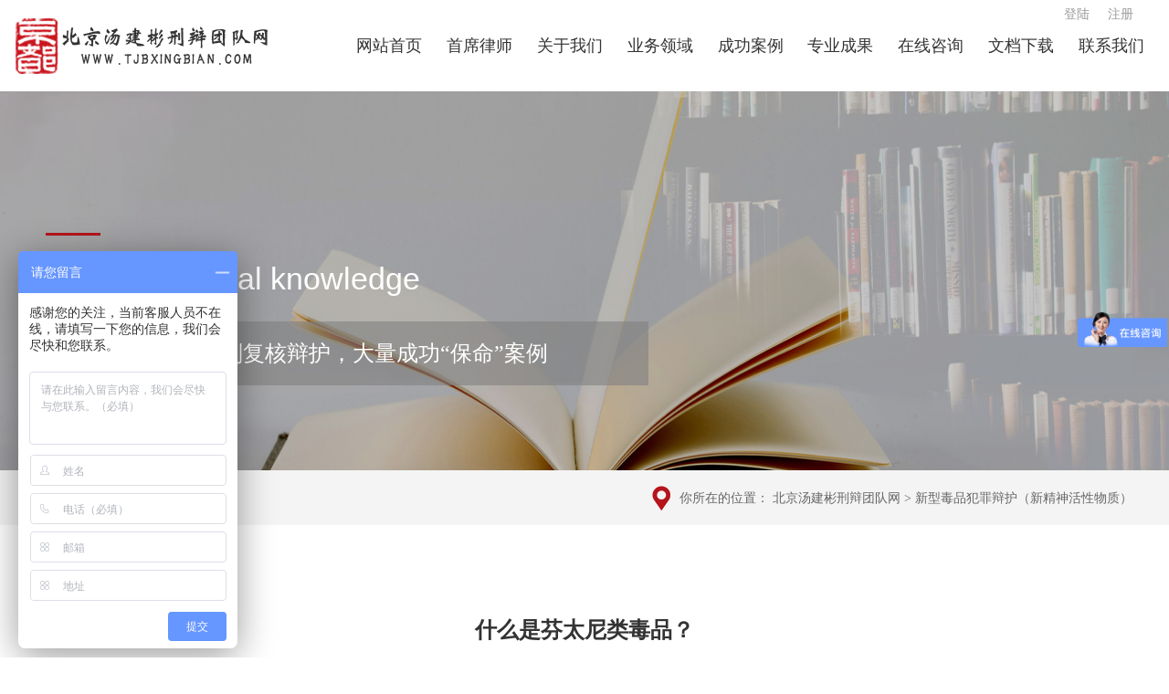

--- FILE ---
content_type: text/html; charset=utf-8
request_url: http://www.tjbxingbian.com/2022/lxdpfz_1117/2247.html
body_size: 7882
content:
<!DOCTYPE html>
<html lang="en">

<head>
    <meta charset="UTF-8">
    <!-- <meta name="viewport" content="width=device-width, initial-scale=1.0, user-scalable=0, minimal-ui"> -->
    <meta name="viewport" content="width=device-width,initial-scale=1,minimum-scale=1,maximum-scale=1,user-scalable=no" />
    <title>什么是芬太尼类毒品？-北京汤建彬刑辩团队网</title>
    <meta name="keywords" content="">
    <meta name="description" content="　　新精神活性物质，又称策划药或实验室毒品，是不法分子为逃避打击而对管制毒品进行化学结构修饰得到的毒品类似物，具有与管制毒品相似或更强的兴奋、致幻、麻醉等效果。　　当前，新精神活性物质迅速蔓延，已成为继传统毒品、合成毒品后全球流行的第三代毒品。新精神活性物质大多尚未列入国际管制目录，具有制造上的主观故意性、法律上的非管制性、种类上的多样性和快速更新性、滥用人群的广泛性以及社会危害的严重性等特点   ">


    <link rel="stylesheet" href="http://www.tjbxingbian.com/skins/css/pc/bootstrap.min.css">
    <link rel="stylesheet"  media="screen and (min-width: 1200px)" href="http://www.tjbxingbian.com/skins/css/pc/index.css" />
    <link rel="stylesheet" media="screen and (max-width:1190px)" href="http://www.tjbxingbian.com/skins/css/pc/indexM.css">
    <link rel="stylesheet" href="http://www.tjbxingbian.com/skins/css/pc/indexls.css">
    <link rel="stylesheet" href="http://www.tjbxingbian.com/skins/css/pc/About.css">
    <link rel="stylesheet" href="http://www.tjbxingbian.com/skins/css/pc/result.css">
    <link rel="stylesheet" href="http://www.tjbxingbian.com/skins/css/pc/service.css">
    <link rel="stylesheet" href="http://www.tjbxingbian.com/skins/css/pc/indexlsMD.css">
    <link rel="stylesheet" href="http://www.tjbxingbian.com/skins/css/pc/AboutMD.css">
    <link rel="stylesheet" href="http://www.tjbxingbian.com/skins/css/pc/serviceMD.css">
    <link rel="stylesheet" href="http://www.tjbxingbian.com/skins/css/pc/findUs.css">
    <link rel="stylesheet" href="http://www.tjbxingbian.com/skins/css/pc/ContUS.css">
    <link rel="stylesheet" href="http://www.tjbxingbian.com/skins/css/pc/pages.css">
    <link rel="stylesheet" href="http://www.tjbxingbian.com/skins/css/pc/swiper.min.css">
    <link rel="stylesheet" href="http://www.tjbxingbian.com/skins/css/pc/jsmodern-4.1.4.min.css">
 
      
<script src="http://www.tjbxingbian.com/skins/js/pc/jquery-3.4.1.js"></script>
<script src="http://www.tjbxingbian.com/skins/js/pc/jsmodern-4.1.4.min.js"></script> 
<script src="http://www.tjbxingbian.com/skins/js/pc/clipboard.js"></script>   
<script src="http://www.tjbxingbian.com/skins/js/pc/Common.js"></script>
<!-- <script>
    var _hmt = _hmt || [];
    (function() {
      var hm = document.createElement("script");
      hm.src = "https://hm.baidu.com/hm.js?1d84be9481e619c9956b084654ac5707";
      var s = document.getElementsByTagName("script")[0]; 
      s.parentNode.insertBefore(hm, s);
    })();
</script> -->

<script>
var _hmt = _hmt || [];
(function() {
  var hm = document.createElement("script");
  hm.src = "https://hm.baidu.com/hm.js?ad918e665db9bff38a8a14c7381b1c05";
  var s = document.getElementsByTagName("script")[0]; 
  s.parentNode.insertBefore(hm, s);
})();
</script>



</head>
<body>

<div class="daohangNav">
        <div class="logos">
            <img src="http://www.tjbxingbian.com/skins/images/dingzhi/img/logo.png" alt="北京汤建彬刑辩团队网">
            <img src="http://www.tjbxingbian.com/skins/images/dingzhi/img/zu1.png" alt="北京汤建彬刑辩团队网">
        </div>
        <div class="NavText">
            <ul>
                <a href="/" target="_blank">
                    <li>网站首页</li>
                </a>
                <a href="http://www.tjbxingbian.com/sxls/info/" target="_blank">
                    <li>首席律师</li>
                </a>
                <a href="http://www.tjbxingbian.com/about/team/" target="_blank">
                    <li>关于我们</li>
                </a>
                <a href="http://www.tjbxingbian.com/service/" target="_blank">
                    <li>业务领域</li>
                </a>
                <a href="http://www.tjbxingbian.com/case/" target="_blank">
                    <li>成功案例</li>
                </a>
                <a href="http://www.tjbxingbian.com/zycg/sxlsbhcl/" target="_blank">
                    <li>专业成果</li>
                </a>
                <a href="http://www.tjbxingbian.com/zixun/" target="_blank">
                    <li>在线咨询</li>
                </a>
                <a href="http://www.tjbxingbian.com/xzwdxz/" target="_blank">
                    <li>文档下载</li>
                </a>
                <a href="http://www.tjbxingbian.com/lxwm/" target="_blank">
                    <li>联系我们</li>
                </a>
            </ul>
        </div>
        <div class="loginbtn">
            <a href="/index.php?m=member&amp;c=index&amp;a=login">登陆</a>&nbsp;&nbsp;&nbsp;&nbsp;
            <a href="/index.php?m=member&amp;c=index&amp;a=register&amp;siteid=1">注册</a>
        </div>
    </div>
    <div class="bannerNavMD">
        <div class="LogoMD">
            <div class="LogoLeft">
                <img src="http://www.tjbxingbian.com/skins/images/dingzhi/imgM/logo (1).png" alt="">
            </div>
            <div class="LogoRight">
                <img src="http://www.tjbxingbian.com/skins/images/dingzhi/imgM/zuM1.png" alt="">
            </div>
        </div>
        <div class="daohangLan">
            <div class="hx"></div>
            <div class="hx"></div>
            <div class="hx"></div>
        </div>

        <div class="loginbtn">
            <a href="/index.php?m=member&amp;c=index&amp;a=login">登陆</a>&nbsp;&nbsp;&nbsp;&nbsp;
            <a href="/index.php?m=member&amp;c=index&amp;a=register&amp;siteid=1">注册</a>
        </div>
    </div>
    <div class="navXY">
        <ul>
            <a href="/">
                <li>网站首页</li>
            </a>
            <a href="http://www.tjbxingbian.com/sxls/info/">
                <li>首席律师</li>
            </a>
            <a href="http://www.tjbxingbian.com/about/team/">
                <li>关于我们</li>
            </a>
            <a href="http://www.tjbxingbian.com/service/">
                <li>业务领域</li>
            </a>
            <a href="http://www.tjbxingbian.com/case/">
                <li>成功案例</li>
            </a>
            <a href="http://www.tjbxingbian.com/zycg/sxlsbhcl/">
                <li>专业成果</li>
            </a>
            <a href="http://www.tjbxingbian.com/zixun/">
                <li>在线咨询</li>
            </a>
            <a href="http://www.tjbxingbian.com/xzwdxz/">
                <li>文档下载</li>
            </a>
            <a href="http://www.tjbxingbian.com/lxwm/">
                <li>联系我们</li>
            </a>
        </ul>
    </div>
<script>
    $(".daohangLan").click(function(){
        //alert("123456");
                if($('.navXY').is(':hidden'))
                {
                    $('.navXY').show();//那么就显示div 
                }
                else{//否则  
                    $('.navXY').hide();
                }  
        })
</script>     <div class="bannernav">
        <img src="http://www.tjbxingbian.com/skins/images/dingzhi/img/sdvsa10.png" alt="">
        <div class="bannerBox">
            <div class="Bxhx">

            </div>
            <div class="bannername">
                法律知识 <span>Legal knowledge</span>
            </div>
            <div class="BannerCen">
               聚焦毒品犯罪和死刑复核辩护，大量成功“保命”案例
            </div>
        </div>
    </div>

 <!-- 面包屑导航 开始 -->
<div class="Breadcrumb">
    <div class="BreadcrumbBox">
        <div class="dahangImg">
            <img src="http://www.tjbxingbian.com/skins/images/dingzhi/img/位置.png" alt="">
        </div>
        <div class="DHtext">
            你所在的位置： 北京汤建彬刑辩团队网 > 新型毒品犯罪辩护（新精神活性物质）        </div>

    </div>
</div>



 <div class="zyChengguo">
        <div class="zyChengguoBox">
            <div class="zyCGTitle">
                <div class="titles1">什么是芬太尼类毒品？</div>
                                <div class="titles2">来源：互联网 &nbsp &nbsp &nbsp作者：未知  &nbsp &nbsp &nbsp时间：2022-11-17</div>  
            </div>
            <div class="zyCGCon">
                <!--   这是视频地址-->


                                <!-- <div class="shipinhezi">
                    <div class="ixvideo rev-t">
                      <div class="videolist" vpath="" ipath="">
                         <img src="" alt="">
                        <i class="videoed"></i>
                      </div>
                    </div>
                <div class="videos"></div>
                <div class="mmask2"></div>
                <script type="text/javascript">
                  $('.videolist').each(function(){
                  $(this).click(function(){ //这个视频被点击后执行
                    var img = $(this).attr('vpath');//获取视频预览图
                    var video = $(this).attr('ipath');//获取视频路径
                    $('.videos').html("<video id=\"video\" poster='"+img+"' style='width: 100%' src='"+video+"' preload=\"auto\" controls=\"controls\" autoplay=\"autoplay\"></video><img onClick=\"close1()\" class=\"vclose\" src=\"http://www.tjbxingbian.com/skins/images/dingzhi/img/gb.png\" width=\"25\" height=\"25\"/>");
                    $('.videos').show();
                    $('.mmask2').show();
                  });
                  });
              
                  function close1(){
                    var v = document.getElementById('video');//获取视频节点
                    $('.videos').hide();//点击关闭按钮关闭暂停视频
                    $('.mmask2').hide();
                    v.pause();
                    $('.videos').html();
                  }
              </script>
                </div> -->
                <!-- <div id="video">                <video src="" id="videoShow"></video>

                <script>
                  $(function () {
                    //视频
                    jsModern.video("#video");
                    //播放视频
                    $(".VideoBtn").click(function () {
                      var video = document.getElementById("videoShow");
                      video.play();
                      $('.VideoBtn').hide();
                    })
                    //监听视频的播放状态
                    var video = document.getElementById("videoShow");
                    video.oncanplay = function () {
                      $(".VideoBtn").show();
                      //$("#video").attr("poster","");
                    }
                    //视频播放事件
                    video.onplay = function () {
                      $("#videoShow").attr("poster", "");
                      $(".VideoBtn").hide();
                    };
                    video.onplaying = function () {
                      $(".VideoBtn").hide();
                    };

                    //视频暂停事件
                    video.onpause = function () {
                      $(".VideoBtn").show();
                    };
                    //点击视频周围暂停播放图片出现
                    video.onclick = function () {
                      if (video.paused) {
                        $(".VideoBtn").hide();
                        video.play();
                      } else {
                        $(".VideoBtn").show();
                        video.pause();
                      }
                    };
                  })
                </script> -->
                <div class="zyCGwenzi">
                    <p>　　新精神活性物质，又称&ldquo;策划药&rdquo;或&ldquo;实验室毒品&rdquo;，是不法分子为逃避打击而对管制毒品进行化学结构修饰得到的毒品类似物，具有与管制毒品相似或更强的兴奋、致幻、麻醉等效果。</p>
<p>　　当前，新精神活性物质迅速蔓延，已成为继传统毒品、合成毒品后全球流行的第三代毒品。新精神活性物质大多尚未列入国际管制目录，具有制造上的主观故意性、法律上的非管制性、种类上的多样性和快速更新性、滥用人群的广泛性以及社会危害的严重性等特点。</p>
<p>　　芬太尼类物质，就是新精神活性物质的一种。</p>
<p>　　一、芬太尼类毒品的定义</p>
<p>　　芬太尼，是一种阿片受体激动剂，属于强效麻醉性镇痛药，药理作用与吗啡类似。动物实验表明，其镇痛效力约为吗啡的80倍，不良反应比吗啡小。</p>
<p>　　芬太尼类新精神活性物质均为芬太尼的衍生物，作为人工合成的强效麻醉性镇痛药，这类物质适用于各种疼痛及外科、妇科等手术后和手术过程中的镇痛;也用于防止或减轻手术后出现的谵妄;还可与麻醉药合用，作为麻醉辅助用药;与氟哌利多配伍制成&ldquo;安定镇痛剂&rdquo;，用于大面积换药及进行小手术的镇痛。</p>
<p>　　二、芬太尼类物质滥用的危害</p>
<p>　　芬太尼类物质镇痛作用有耐受性，但无封顶效应。换言之，如果将它作为药品使用，治疗过程中很容易因过量产生风险。芬太尼类物质的不良反应有呕吐、便秘、镇静、精神错乱、幻觉，严重者则会导致呼吸抑制、低血压、成瘾、昏迷，甚至死亡。在很多国家，芬太尼经常与海洛因和可卡因混合在一起作为毒品使用，效果快速而短暂，通常持续一两个小时。</p>
<p>　　近年来，芬太尼类物质在美国、加拿大等国迅速发展蔓延成为新型合成毒品。由于该类物质毒性强、品种多、变异快、查缉难，已成为当前国际禁毒领域面临的一大难题。</p>
<p>　　由于芬太尼类物质药效极强，极少量的摄入即可对人体造成伤害乃至危及生命。一般来说，芬太尼的药效是吗啡的50～100倍，而芬太尼类物质的典型代表&mdash;&mdash;卡芬太尼，其药效约为吗啡的10000倍，成人的致死量约为2毫克。据统计，美国服用阿片类物质死亡的人群中，大约一半以上是因为芬太尼或芬太尼类物质过量而致死。</p>
<p>　　三、联合国对芬太尼类物质的管制</p>
<p>　　早在1964年，芬太尼就被联合国列入《1961年麻醉品单一公约》进行管制，但对于芬太尼类物质的管制则相对滞后。直到1980年，才将舒芬太尼进行管制。其后，于1984年管制阿芬太尼;1988年管制3-甲基芬太尼、&alpha;-乙酰-甲基芬太尼、&alpha;-甲基芬太尼;1990年管制硫代芬太尼、&alpha;-甲基戊芬太尼、B-羟氧基-3-甲基芬太尼、&beta;-羟氧基芬太尼、对-氟代芬太尼、3-甲基硫代芬太尼;1999年管制瑞米芬太尼;2013年管制乙酰芬太尼和奥芬太尼;2015年管制呋喃芬太尼和酪酯芬太尼;2016年管制乙酰芬太尼和丙烯酰基芬太尼。截至2019年5月，联合国共管制芬太尼类物质21种。</p>
<p>　　四、我国对芬太尼类毒品的管制</p>
<p>　　联合国对芬太尼类物质的列管采用的是增补入《1961年麻醉品单一公约》进行管制;2019年之前，我国对芬太尼类物质的列管也是采取类似的方式，通过将被滥用的芬太尼类物质增补入《麻醉药品管理目录》和《非药用类麻醉药品和精神药品管制品种增补目录》进行列管，继而有效打击，做到有法可依。截至2019年4月，我国共管制芬太尼类物质25种。但事实上，早在2016年我国发现的芬太尼类物质已经达到66种。由于法律的滞后性，增补入目录进行列管这种方式在新精神活性物质泛滥的今天，已经不能适应时代的需求。</p>
<p>　　为了更好地管制芬太尼类物质，2019年4月1日，我国公安部、国家卫生健康委、国家药监局联合发布公告，宣布从2019年5月1日起将芬太尼类物质整类列入《非药用类麻醉药品和精神药品管制品种增补目录》。</p>
<p>　　自此，芬太尼类物质正式成为我国法律意义上的毒品，任何制造、买卖、运输、走私芬太尼的行为，都可能涉及毒品犯罪，受到严厉的刑事处罚。</p>
<p>&nbsp;</p>
                </div>
                
            </div>
            <div class="zyCGnext">
<p><a href="http://www.tjbxingbian.com/2022/lxdpfz_1117/2246.html">上一篇：什么是合成大麻素类毒品？</a></P>        <p><a href="javascript:alert('最后一页');"> 下一篇：最后一页</a></P>
            </div>
        </div>
    </div>
	       <!-- 底部 开始 -->
    <div class="foot">
        <div class="footBoxs">
            <div class="leftFoot">
                <a href="">
                    <div class="FootPhoneimg">
                        <div class="FootPhone">
                            <img src="http://www.tjbxingbian.com/skins/images/dingzhi/img/footphone.png" alt="">
                        </div>
                        <div class="FootImg">
                            <a href="tel:150-1117-8658" style="color:inherit;"><span>立即联系：150-1117-8658</span></a>
                        </div>
                    </div>
                </a>
                <div class="FootCenter">
                    <div class="zuojiphone">
                        <img src="http://www.tjbxingbian.com/skins/images/dingzhi/img/235zuoji1.png" alt="">
                        <div class="textwenzi">电话 | TEL:&nbsp&nbsp&nbsp 150-1117-8658</div>
                    </div>
                    <div class="weixin">
                        <img src="http://www.tjbxingbian.com/skins/images/dingzhi/img/微信.png" alt="">
                        <div class="wxhao">微信 | WeChat： </div>
                    </div>
                    <div class="youxing">
                        <img src="http://www.tjbxingbian.com/skins/images/dingzhi/img/邮箱.png" alt="">
                        <div class="yxhao">邮箱 | EMAIL： 15011178658@163.com</div>
                    </div>
                    <div class="dizhi">
                        <img src="http://www.tjbxingbian.com/skins/images/dingzhi/img/地址 (1).png" alt="">
                        <div class="dzxinxi">地址 | ADD： 北京朝阳区景华南街5号远洋光华国际C座23层</div>
                    </div>
                    <div class="Engdizhi">23rd Floor, Tower C, Office Park, No.5 Jinghua South Street, Chaoyang District, 100020, Beijing, China</div>
                </div>
            </div>
            <div class="rightFoot">
                <div class="rightFootBox">
                    <div class="Rnav">
                        <div class="RnavBox"><a href="/" >首页</a></div>
                        <div class="RnavBox"><a href="http://www.tjbxingbian.com/about/team/" target="_blank">关于</a></div>
                        <div class="RnavBox"><a href="http://www.tjbxingbian.com/service/" target="_blank">服务</a></div>
                        <div class="RnavBox"><a href="http://www.tjbxingbian.com/case/" target="_blank">案例</a></div>
                        <div class="RnavBox"><a href="http://www.tjbxingbian.com/zycg/" target="_blank">成果</a></div>
                        <div class="RnavBox"><a href="http://www.tjbxingbian.com/zixun/" target="_blank">咨询</a></div>
                        <div class="RnavBox"><a href="http://www.tjbxingbian.com/lxwm/" target="_blank">联系</a></div>
                    </div>
                    <div class="ewmBox">
                        <div class="leftewm">
                            <img src="/uploadfile/2021/0125/20210125091141568.png" alt="">
                            <div class="leftsao">扫一扫 添加微信</div>
                            <a href="http://www.tjbxingbian.com/zixun/">
                                <div class="leftliuyan">去留言</div>
                            </a>
                        </div>
                        <div class="rightewm">
                            <img src="/uploadfile/2020/1228/20201228085746692.png" alt="">
                            <div class="rightsao">扫一扫 关注公众号</div>
                            <a href="http://api.map.baidu.com/marker?location=39.920616,116.461743&title=北京朝阳区景华南街5号远洋光华国际C座23层&content=北京汤建彬刑辩团队网&output=html&src=yourComponyName|yourAppName" target="_blank">
                                <div class="rightDH">导航去律所</div>
                            </a>
                        </div>
                    </div>
                </div>
            </div>
            <div class="footlink">
                <div class="linkSrc">友情链接:<span>
                                                                                            <a href="http://www.king-capital.com/" title="北京京都律师事务所" target="_blank">北京京都律师事务所</a>
                                                               <a href="http://www.jinxinlaw.com" title="广州刑事辩护律师" target="_blank">广州刑事辩护律师</a>
                                                               <a href="http://www.xingshidingjuntaolayer.com" title="丁俊涛刑事辩护团队" target="_blank">丁俊涛刑事辩护团队</a>
                                                               <a href="http://www.dyylawyer.com/" title="刑事辩护律师网" target="_blank">刑事辩护律师网</a>
                                                               <a href="http://www.zyplawyer.cn" title="北京刑事律师" target="_blank">北京刑事律师</a>
                                                               <a href="http://www.gaopanlawyer.cn" title="北京律师事务所" target="_blank">北京律师事务所</a>
                                                               <a href="http://www.lgzlawyer.com" title="刑事辩护" target="_blank">刑事辩护</a>
                                                               <a href="http://www.hemenglvshi.com" title="北京股权律师" target="_blank">北京股权律师</a>
                                                               <a href="http://www.lawyerhall.cn " title="北京企业律师" target="_blank">北京企业律师</a>
                                                               <a href="http://www.yinghuils.com/" title="海口刑事辩护律师" target="_blank">海口刑事辩护律师</a>
                                                               <a href="http://www.qz-xsbh.com/" title="桥智刑事辩护网" target="_blank">桥智刑事辩护网</a>
                                                               <a href="http://www.zhenghuilaw.com/" title="广州刑事辩护律师郑辉团队" target="_blank">广州刑事辩护律师郑辉团队</a>
                                                                                </span>

                </div>

            </div>
            <div class="TopMDFoot">
                <div class="FootPhoneimg">
                    <div class="FootPhone">
                        <img src="http://www.tjbxingbian.com/skins/images/dingzhi/imgM/电话 (1) 拷贝 2.png" alt="">
                    </div>
                    <div class="FootImg">
                        <a href="tel:150-1117-8658" style="color:inherit;"><span>立即联系：150-1117-8658</span></a>
                    </div>
                </div>
            </div>
            <div class="ewmBOX">
                <img src="/uploadfile/2021/0125/20210125091141568.png" alt=""> 扫一扫 添加微信
                <div class="FOOT_ewm">
                    <!-- <img src="/uploadfile/2020/1228/20201228085746692.png" alt=""> 扫一扫 关注公众号 -->
                    <a href="">
                        <div class="leftliuyan">去留言</div>
                    </a>
                    <a href="http://api.map.baidu.com/marker?location=39.920616,116.461743&title=北京朝阳区景华南街5号远洋光华国际C座23层&content=北京汤建彬刑辩团队网&output=html&src=yourComponyName|yourAppName" target="_blank">
                        <div class="rightDH">导航去律所</div>
                    </a>
                </div>
            </div>

        </div>
    </div>
    <div class="footdiv">
        <div class="footBox">
            <div class="gsname">Copyright © 2021 北京汤建彬刑辩团队 版权所有 | <a href="https://beian.miit.gov.cn " target="_blank" style="color: #333;">ICP备案：京ICP备15038935号</a>  | <a href="http://www.beian.gov.cn/portal/index.do" target="_blank" style="color: #333;">京公网安备 11010502043886号 </a> </div>
            <div class="UED">UED：网律营管</div>
        </div>
    </div>
    <div class="tabBar">
        <a href="/">
            <div class="tabBarBox">
                <img src="http://www.tjbxingbian.com/skins/images/dingzhi/imgM/首页.png" alt=""> 首页
            </div>
        </a>
        <a href="http://www.tjbxingbian.com/about/team/">
            <div class="tabBarBox">
                <img src="http://www.tjbxingbian.com/skins/images/dingzhi/imgM/关于我.png" alt="">关于我们
            </div>
        </a>
        <a href="tel:150-1117-8658">
            <div class="tabBarBox">
                <img src="http://www.tjbxingbian.com/skins/images/dingzhi/imgM/联系人信息.png" alt="">一键电话
            </div>
        </a>
        <a href="javascript:;" id="weChat" data-clipboard-text="15011178658"  onclick="hdfCallback();">
            <div class="tabBarBox">
                <img src="http://www.tjbxingbian.com/skins/images/dingzhi/imgM/咨询1.png" alt="">微信咨询
            </div>
        </a>
    </div>

</body>

</html>

<script> 
function hdfCallback() { 
/** 
* copyText 为复制文本 * 复制成功代码逻辑，例如可在此处添加百度OCPC，广点通，头条，uc等上传代码。 （在线咨询上）
*/ 
meteor.track("consult_effective", {convert_id: "1667744462191629"})
}
</script> 

<script> 
function hdfCvtCallback() {
/** 
* conversion_type 为对应转化类型 * 行为转化统计成功代码逻辑，例如可在此处添加百度OCPC，广点通，头条，uc等上传代码。（电话咨询上） 
*/ 
meteor.track("phone", {convert_id: "1667744306464780"})
} 

</script>
<script type="text/javascript">

var clipboard = new ClipboardJS('#weChat');

clipboard.on('success', function(e) {

    // 复制成功，调用SDK回传转化类型为35（微信复制按钮点击）的数据
    window._agl && window._agl.push(['track', ['success', {t: 35}]]);


  alert("微信号（15011178658）复制成功，请去微信添加好友", 1500);

  window.location.href = 'weixin://';

  e.clearSelection();
});
</script>



--- FILE ---
content_type: text/css
request_url: http://www.tjbxingbian.com/skins/css/pc/index.css
body_size: 8332
content:
@media screen and (min-width:1200px) {
    .webView {
        /* display: none; */
    }
    body,
    div,
    ul,
    li,
    h1,
    h2,
    h3,
    h4,
    h5,
    h6,
    p,
    dl,
    dt,
    dd,
    ol,
    form,
    input,
    textarea,
    th,
    td,
    a,
    select {
        margin: 0;
        padding: 0;
        text-decoration: none;
        -webkit-text-size-adjust: none;
    }
    .BnnersMD {
        display: none;
    }

    .BannerS {
        width: 100%;
        /*height: 980px;*/
        position: relative;
    }
    .BannerS .swiper-container1 {
        width: 100%;
        /*height: 100%;*/
    }
    /*.bannerBGBox{
        width: 100%;
        height: 100%;
        background-image: url(http://www.tjbxingbian.com/skins/images/dingzhi/img/banner3_01.jpg);
        background-repeat: no-repeat;
        background-size: cover;
        
    }
    .bg-02{
        background-image: url(http://www.tjbxingbian.com/skins/images/dingzhi/img/banner1_01.jpg);

    }
    .bg-03{
        background-image: url(http://www.tjbxingbian.com/skins/images/dingzhi/img/banner2_01.jpg);
        
    }*/
    .loginbtn {
        position:fixed;
        right: 39px;
        top: 5px;
        z-index: 10001;
    }
    .loginbtn a {
        color: #999;
    }
    #yidondaj{
      display: none;
    }
    .BannerS .bannerNav {
        position: absolute;
        top: 0;
        left: 0;
        width: 100%;
        height: 100px;
        list-style-type: none;
        display: flex;
        flex-direction: row;
        justify-content: space-between;
        z-index: 10;
    }
    .BannerS .bannerNav .BnanerLogo {
        height: 100px;
        width: 300px;
        margin-left: 10px;
        display: flex;
        align-items: center;
    }
/*    .BannerS .bannerNav .BnanerLogo img:last-child {
        width: 100%;
        height: 60%;
    }*/
     .BannerS .bannerNav .BnanerLogo .lognbx1{
        height: 54px;
        margin-right: 10px;
    }
     .BannerS .bannerNav .BnanerLogo .lognbx2{
        height: 42px;
        width: 228px;
    }
    .BannerS .bannerNav .NavText {
        padding-left: 20px;
    }
    .BannerS .bannerNav .NavText ul {
        width: 890px;
        height: 100px;
        display: flex;
        justify-content: center;
        align-items: center;
    }
    .BannerS .bannerNav .NavText ul a {
        flex: 1;
    }
    .BannerS .bannerNav .NavText ul li {
        font-size: 18px;
        color: #ffffff;
        list-style-type: none;
    }
    .BannerBG{
      width: 100%;
      height: auto;
    }
    /*.BannerS .BannerCBox {
        position: absolute;
        top: 60px;
        left: 50%;
        transform: translate(-50%);
        width: 1200px;
        height: 100%;
    }
    .BannerS .BannerCBox .Centext {
        position: absolute;
        top: 290px;
        left: 0;
        margin-left: 60px;
        display: flex;
    }
    .BannerS .BannerCBox .Centext .Cenjian {
        margin-top: 20px;
        margin-left: -30px;
    }
    .BannerS .BannerCBox .Centext .Cenjian .jingyan {
        margin-bottom: 10px;
        font-weight: bold;
    }
    .BannerS .BannerCBox .Centext .Cenjian .jingli {
        margin-bottom: 10px;
        font-weight: bold;
    }
    .BannerS .BannerCBox .Centext .Cenjian .xingmu {
        padding: 10px 0;
        border-top: 2px solid #ffffff;
        border-bottom: 2px solid #ffffff;
        width: 540px;
    }
    .BannerS .BannerCBox .Centext .Center13 img {
        width: 200px;
        height: 230px;
    }
    .BannerS .BannerCBox .cenAL {
        position: absolute;
        top: 500px;
        left: 240px;
        list-style-type: disc;
        display: flex;
        flex-flow: column;
        width: 650px;
        height: 290px;
        padding-top: 35px;
    }
    .BannerS .BannerCBox .cenAL .cenList ul li {
        margin-bottom: 10px;
        color: #ffffff;
        font-size: 16px;
    }
    .BannerS .BannerCBox .cenAL .CenPhone {
        width: 335px;
        height: 50px;
        background-color: #921b21;
        border-radius: 100px;
        margin-top: 25px;
        display: flex;
        align-items: center;
    }
    .BannerS .BannerCBox .cenAL .CenPhone img {
        width: 46px;
        height: 37px;
        margin: 0 20px;
    }
    .BannerS .BannerCBox .cenAL .CenPhone .Context {
        color: #ffffff;
        font-size: 18px;
        font-weight: bold;
    }
    .BannerS .BannerCBox .Cenimg {
        position: absolute;
        bottom: 0;
        right: 0;
        z-index: -1;
    }
    .BannerS .BannerCBox .Cenimg img {
        width: 360px;
    }*/
    .titleBox {
        width: 100%;
        height: 225px;
        display: flex;
        flex-direction: column;
        justify-content: center;
        align-items: center;
    }
    .titleBox .titles1 {
        font-size: 30px;
        color: #333333;
        margin-bottom: 10px;
        font-weight: bold;
        text-align: center;
    }
    .titleBox .titles2 {
        font-size: 16px;
        color: #666666;
    }
    .jianjie {
        width: 100%;
        height: 815px;
        position: relative;
    }
    .jianjie img {
        width: 100%;
        height: 100%;
    }
    .jianjie .jianjieBox {
        width: 1200px;
        height: 100%;
        position: absolute;
        top: 0;
        left: 50%;
        transform: translate(-50%);
    }
    .jianjie .jianjieBox .jianjieFL {
        width: 100%;
        height: 375px;
        display: flex;
        /*justify-content: space-evenly;*/
        align-items: center;
        flex-wrap: wrap;
        justify-content:space-around;
    }
    .jianjie .jianjieBox .jianjieFL .FLfuwu {
        width: 225px;
        height: 120px;
        background-color: #fff;
        color: #0f1217;
        font-size: 18px;
        display: flex;
        justify-content: center;
        /*align-items: center;*/
        font-weight: bold;
        flex-direction: column;
        text-align: center;
        padding:0 30px;
    }
    .jianjie .jianjieBox .jianjieFL .FLfuwu:hover {
        background-color: #b5141c;
        color: #ffffff;
    }
    .footPhone {
        width: 100%;
        margin-top: 30px;
        display: flex;
        justify-content: center;
    }
    .footPhone .footbox {
        width: 460px;
        height: 65px;
        background-color: #b5141c;
        border-radius: 100px;
        display: flex;
        justify-content: center;
        align-items: center;
    }
    .footPhone .footbox img {
        width: 45px;
        height: 40px;
        margin-right: 20px;
    }
    .footPhone .footbox .Context {
        color: #ffffff;
        font-size: 18px;
        font-weight: bold;
    }
    .lsjianjie {
        width: 100%;
        height: 750px;
        background-color: #fff;
    }
    .lsjianjie .jianjieBox {
        width: 1200px;
        height: 100%;
        margin: 0 auto;
    }
    .lsjianjie .jianjieBox .jieshaoBox {
        width: 100%;
        height: 440px;
        display: flex;
    }
    .lsjianjie .jianjieBox .jieshaoBox .leftBox {
        width: 760px;
        height: 100%;
        margin-right: 30px;
    }
    .lsjianjie .jianjieBox .jieshaoBox .leftBox .nameBox {
        font-size: 24px;
        margin-left: 25px;
        font-weight: bold;
    }
    .lsjianjie .jianjieBox .jieshaoBox .leftBox .nameBox span {
        color: #b5141c;
        margin-right: 15px;
    }
    .lsjianjie .jianjieBox .jieshaoBox .leftBox .xiahux {
        width: 50px;
        height: 3px;
        background-color: #b5141c;
        margin-top: 10px;
        margin-left: 25px;
        margin-bottom: 15px;
    }
    .lsjianjie .jianjieBox .jieshaoBox .leftBox .zhuanye {
        width: 100%;
        height: 380px;
        background-color: #f4f4f4;
        display: flex;
        position: relative;
    }
    .lsjianjie .jianjieBox .jieshaoBox .leftBox .zhuanye .zhuanyetext {
        width: 422px;
        color: #666666;
        font-size: 16px;
        margin: 30px 0px 0px 20px;
        line-height: 2.5;
    }
    .lsjianjie .jianjieBox .jieshaoBox .leftBox .zhuanye .zhuanyetext .gengduo {
        width: 200px;
        height: 50px;
        background-color: #b5141c;
        margin-top: 25px;
        border-radius: 100px;
        font-size: 18px;
        color: #ffffff;
        display: flex;
        justify-content: center;
        align-items: center;
        font-weight: bold;
    }
    .lsjianjie .jianjieBox .jieshaoBox .leftBox .zhuanye .zhuanyeimg {
        position: absolute;
        right: 25px;
        top: -60px;
    }
    .lsjianjie .jianjieBox .jieshaoBox .rightBox {
        flex: 1;
    }
    .lsjianjie .jianjieBox .jieshaoBox .rightBox .banan {
        font-size: 24px;
        font-weight: bold;
        margin-left: 20px;
    }
    .lsjianjie .jianjieBox .jieshaoBox .rightBox .banan span {
        color: #b5141c;
        margin-left: 15px;
    }
    .lsjianjie .jianjieBox .jieshaoBox .rightBox .xiahux {
        width: 50px;
        height: 3px;
        background-color: #b5141c;
        margin-top: 10px;
        margin-left: 25px;
        margin-bottom: 15px;
    }
    .lsjianjie .jianjieBox .jieshaoBox .rightBox .bajingli {
        background-color: #f4f4f4;
        height: 380px;
        padding-left: 20px;
    }
    .lsjianjie .jianjieBox .jieshaoBox .rightBox .bajingli ul {
        list-style-type: none;
    }
    .lsjianjie .jianjieBox .jieshaoBox .rightBox .bajingli ul li {
        width: 375px;
        color: #666666;
        /*display: block;*/
        display: flex;
        line-height: 50px;
        height: 50px;
        /*font-size: 16px;*/
        border-bottom: 1px solid #e6e6e6;
        justify-content: space-between;
        /*        white-space: nowrap;
        overflow: hidden;
        text-overflow: ellipsis;*/
    }
    .lsjianjie .jianjieBox .jieshaoBox .rightBox .bajingli ul li span {
        font-weight: bold;
        color: #333333;
    }
    .lsjianjie .jianjieBox .jieshaoBox .rightBox .bajingli ul li .neirogn {
        width: 400px;
    }
    .navImg {
        width: 100%;
        height: 300px;
        position: relative;
    }
    .navImg img {
        width: 100%;
        height: 100%;
    }
    .navImg .neirong {
        width: 1200px;
        height: 100%;
        position: absolute;
        top: 0;
        left: 50%;
        transform: translate(-50%);
        display: flex;
        flex-direction: column;
        align-items: center;
    }
    .navImg .neirong .biank {
        margin-top: 70px;
        width: 925px;
        height: 70px;
        border: 2px solid #c9151e;
        border-bottom: 0;
        display: flex;
        justify-content: center;
        align-items: center;
        font-size: 28px;
        font-weight: bold;
        position: relative;
        color: #ffffff;
    }
    .navImg .neirong .biank .zuohuaxleft {
        width: 255px;
        height: 2px;
        background-color: #c9151e;
        position: absolute;
        bottom: 0;
        left: 0;
    }
    .navImg .neirong .biank .zuohuaxright {
        width: 255px;
        height: 2px;
        background-color: #c9151e;
        position: absolute;
        bottom: 0;
        right: 0;
    }
    .navImg .neirong .bkwenzi {
        font-size: 18px;
        color: #ffffff;
        margin-top: -13px;
    }
    .navImg .neirong .Phonelx {
        margin-top: 40px;
        display: flex;
    }
    .navImg .neirong .Phonelx .boxleft {
        width: 335px;
        height: 55px;
        background-color: #921b21;
        margin-right: 5px;
        border-radius: 100px;
        display: flex;
        justify-content: center;
        align-items: center;
    }
    .navImg .neirong .Phonelx .boxleft img {
        width: 45px;
        height: 40px;
        margin-right: 15px;
    }
    .navImg .neirong .Phonelx .boxleft .Context {
        color: #ffffff;
        font-size: 18px;
        font-weight: bold;
    }
    .navImg .neirong .Phonelx .boxright {
        width: 335px;
        height: 55px;
        background-color: #b5141c;
        margin-right: 5px;
        border-radius: 100px;
        display: flex;
        justify-content: center;
        align-items: center;
    }
    .navImg .neirong .Phonelx .boxright img {
        width: 45px;
        height: 40px;
        margin-right: 15px;
    }
    .navImg .neirong .Phonelx .boxright .Context {
        color: #ffffff;
        font-size: 18px;
        font-weight: bold;
    }
    .Newsmok {
        width: 100%;
        height: 765px;
    }
    .Newsmok .NewsBox {
        width: 1200px;
        height: 100%;
        margin: 0 auto;
    }
    .Newsmok .NewsBox .NewsCenter {
        height: 360px;
        width: 100%;
        background-color: #eeeeee;
        display: flex;
    }
    .Newsmok .NewsBox .NewsCenter .Imgs {
        width: 455px;
        height: 360px;
        margin-right: 2px;
    }
    .Newsmok .NewsBox .NewsCenter .Imgs img {
        width: 100%;
        height: 100%;
    }
    .Newsmok .NewsBox .NewsCenter .CenterS {
        flex: 1;
        display: flex;
        flex-direction: column;
    }
    .Newsmok .NewsBox .NewsCenter .CenterS .NavBox {
        width: 100%;
        height: 50px;
        display: flex;
    }
    .Newsmok .NewsBox .NewsCenter .CenterS .NavBox .MVDtai {
        width: 250px;
        height: 50px;
        background-color: #cccccc;
        margin-right: 3px;
        text-align: center;
        line-height: 50px;
        color: #333333;
        font-size: 18px;
        font-weight: bold;
    }
    /*    .Newsmok .NewsBox .NewsCenter .CenterS .NavBox a:hover {
        background-color: #b5141c;
        color: #ffffff;
    }*/
    .Newsmok .NewsBox .NewsCenter .CenterS .NavBox .activesa {
        background-color: #b5141c;
        color: #ffffff;
    }
    .Newsmok .NewsBox .NewsCenter .CenterS .CenterBox {
        flex: 1;
        background-color: #f4f4f4;
    }
    .Newsmok .NewsBox .NewsCenter .CenterS .CenterBox .neirong {
        width: 100%;
        height: 70px;
        border-bottom: 1px dotted #eeeeee;
        color: #333333;
        display: flex;
        align-items: center;
        position: relative;
    }
    .Newsmok .NewsBox .NewsCenter .CenterS .CenterBox .neirong .NeWSJJ {
        font-size: 16px;
    }
    .Newsmok .NewsBox .NewsCenter .CenterS .CenterBox .neirong span {
        margin-left: 35px;
        margin-right: 30px;
        font-weight: bold;
        font-size: 18px;
    }
    .Newsmok .NewsBox .NewsCenter .CenterS .CenterBox .neirong .times {
        position: absolute;
        right: 20px;
        top: 50%;
        transform: translate(0, -50%);
    }
    .Newsmok .NewsBox .NewsCenter .CenterS .CenterBox .neirong:hover {
        font-size: 18px;
        font-weight: bold;
    }
    .tempmok {
        width: 100%;
        height: 1270px;
    }
    .tempmok .tempBox {
        width: 1200px;
        height: 100%;
        margin: 0 auto;
    }
    .tempmok .tempBox .lioajie {
        height: 465px;
        width: 100%;
        display: flex;
        margin-bottom: 50px;
    }
    .tempmok .tempBox .lioajie .leftjiajie {
        width: 515px;
        height: 100%;
    }
    .tempmok .tempBox .lioajie .leftjiajie .titleje {
        color: #333333;
        font-size: 24px;
        font-weight: bold;
        margin-left: 65px;
        margin-top: 70px;
        margin-bottom: 40px;
    }
    .tempmok .tempBox .lioajie .leftjiajie .Centerje {
        width: 345px;
        height: 120px;
        margin-left: 65px;
        color: #666666;
        font-size: 16px;
        margin-bottom: 80px;
    }
    .tempmok .tempBox .lioajie .leftjiajie .genduo {
        width: 200px;
        height: 60px;
        background-color: #b5141c;
        border-radius: 100px;
        display: flex;
        justify-content: center;
        align-items: center;
        color: #fff;
        font-size: 18px;
        font-weight: bold;
        margin-left: 75px;
    }
    .tempmok .tempBox .lioajie .rightimg {
        flex: 1;
        background-color: #fff;
        display: flex;
        position: relative;
    }
    .tempmok .tempBox .lioajie .rightimg .imgmengbna1 {
        flex: 1;
        height: 100%;
        position: relative;
    }
    .tempmok .tempBox .lioajie .rightimg .imgmengbna1 img {
        flex: 1;
        height: 100%;
    }
    .tempmok .tempBox .lioajie .rightimg .imgmengbna2 {
        flex: 1;
        height: 100%;
        position: relative;
    }
    .tempmok .tempBox .lioajie .rightimg .imgmengbna2 img {
        flex: 1;
        height: 100%;
    }
    .tempmok .tempBox .lioajie .rightimg .imgmengbna3 {
        flex: 1;
        height: 100%;
        position: relative;
    }
    .tempmok .tempBox .lioajie .rightimg .imgmengbna3 img {
        flex: 1;
        height: 100%;
    }
    .tempmok .tempBox .lioajie .rightimg .imgmengbna1:hover .megnban01 {
        display: block;
    }
    .tempmok .tempBox .lioajie .rightimg .imgmengbna2:hover .megnban02 {
        display: block;
    }
    .tempmok .tempBox .lioajie .rightimg .imgmengbna3:hover .megnban03 {
        display: block;
    }
    .tempmok .tempBox .lioajie .rightimg .jianjieImg1 {
        position: absolute;
        top: 40%;
        left: 0;
        width: 228px;
        height: 196px;
    }
    .tempmok .tempBox .lioajie .rightimg .jianjieImg1 .jianjieshuzu {
        color: #ffffff;
        font-size: 18px;
        font-weight: bold;
        text-align: center;
        margin-bottom: 45px;
    }
    .tempmok .tempBox .lioajie .rightimg .jianjieImg1 .Centerje {
        color: #ffffff;
        font-size: 16px;
        text-align: center;
        width: 115px;
        margin: 0 auto;
        margin-bottom: 45px;
    }
    .tempmok .tempBox .lioajie .rightimg .jianjieImg1 .gengduo {
        width: 30px;
        height: 30px;
        margin: 0 auto;
        margin-top: 20px;
    }
    .tempmok .tempBox .lioajie .rightimg .jianjieImg1 .gengduo img {
        width: 100%;
        height: 100%;
    }
    .tempmok .tempBox .lioajie .rightimg .jianjieImg2 {
        position: absolute;
        top: 40%;
        left: 50%;
        transform: translate(-50%);
        width: 228px;
        height: 196px;
    }
    .tempmok .tempBox .lioajie .rightimg .jianjieImg2 .jianjieshuzu {
        color: #ffffff;
        font-size: 18px;
        font-weight: bold;
        text-align: center;
        margin-bottom: 45px;
    }
    .tempmok .tempBox .lioajie .rightimg .jianjieImg2 .Centerje {
        color: #ffffff;
        font-size: 16px;
        text-align: center;
        width: 115px;
        margin: 0 auto;
        margin-bottom: 45px;
    }
    .tempmok .tempBox .lioajie .rightimg .jianjieImg2 .gengduo {
        width: 30px;
        height: 30px;
        margin: 0 auto;
        margin-top: 20px;
    }
    .tempmok .tempBox .lioajie .rightimg .jianjieImg2 .gengduo img {
        width: 100%;
        height: 100%;
    }
    .tempmok .tempBox .lioajie .rightimg .jianjieImg3 {
        position: absolute;
        top: 40%;
        right: 0;
        width: 228px;
        height: 196px;
    }
    .tempmok .tempBox .lioajie .rightimg .jianjieImg3 .jianjieshuzu {
        color: #ffffff;
        font-size: 18px;
        font-weight: bold;
        text-align: center;
        margin-bottom: 45px;
    }
    .tempmok .tempBox .lioajie .rightimg .jianjieImg3 .Centerje {
        color: #ffffff;
        font-size: 16px;
        text-align: center;
        width: 115px;
        margin: 0 auto;
        margin-bottom: 45px;
    }
    .tempmok .tempBox .lioajie .rightimg .jianjieImg3 .gengduo {
        width: 30px;
        height: 30px;
        margin: 0 auto;
        margin-top: 20px;
    }
    .tempmok .tempBox .lioajie .rightimg .jianjieImg3 .gengduo img {
        width: 100%;
        height: 100%;
    }
    .tempmok .tempBox .tempImgzhanshiMD {
        display: none;
    }
    .tempmok .tempBox .tempImgzhanshi {
        width: 100%;
        display: flex;
        justify-content: space-between;
        flex-direction: row;
        flex-wrap: wrap;
    }
    /* .tempmok .tempBox .tempImgzhanshi .tempBoxIMg {
        width: 290px;
        height: 355px;
        position: relative;
        overflow: hidden;
    }
    .tempmok .tempBox .tempImgzhanshi .tempBoxIMg img {
        width: 95%;
        height: 100%;
    }
    .tempmok .tempBox .tempImgzhanshi .tempBoxIMg .renwuje {
        position: absolute;
        bottom: -100px;
        left: 0;
        height: 205px;
        width: 95%;
        background-color: rgba(255, 0, 0, 0.6);
        transition: all .25s ease-in;
    }
    .tempmok .tempBox .tempImgzhanshi .tempBoxIMg .renwuje:hover {
        transform: translateY(-100px);
    }
    .tempmok .tempBox .tempImgzhanshi .tempBoxIMg .renwuje .name {
        color: #fff;
        font-size: 24px;
        font-weight: bold;
        margin-top: 25px;
        margin-left: 20px;
        margin-bottom: 10px;
    }
    .tempmok .tempBox .tempImgzhanshi .tempBoxIMg .renwuje .pingjia {
        color: #fff;
        font-size: 16px;
        font-weight: bold;
        margin-top: 15px;
        margin-left: 20px;
        display: flex;
        align-items: center;
    }
    .tempmok .tempBox .tempImgzhanshi .tempBoxIMg .renwuje .pingjia span {
        margin-right: 10px;
    }
    .tempmok .tempBox .tempImgzhanshi .tempBoxIMg .renwuje .pingjia img {
        width: 17px;
        height: 17px;
        margin-left: 5px;
    } */
    .tempmok .tempBox .tempImgzhanshi .tempBoxIMg1 {
        width: 290px;
        height: 350px;
        position: relative;
        overflow: hidden;
    }
    .tempmok .tempBox .tempImgzhanshi .tempBoxIMg1 img {
        width: 100%;
        height: 100%;
    }
    .tempmok .tempBox .tempImgzhanshi .tempBoxIMg1 .renwuje {
        position: absolute;
        bottom: -100px;
        left: 0;
        height: 205px;
        width: 100%;
        background-color: rgba(181, 20, 28, 0.8);
        transition: all .25s ease;
    }
    .tempmok .tempBox .tempImgzhanshi .tempBoxIMg1 .renwuje:hover {
        transform: translateY(-100px);
    }
    .tempmok .tempBox .tempImgzhanshi .tempBoxIMg1 .renwuje .name {
        color: #fff;
        font-size: 22px;
        font-weight: bold;
        margin-top: 25px;
        margin-left: 20px;
        margin-bottom: 10px;
    }
    .tempmok .tempBox .tempImgzhanshi .tempBoxIMg1 .renwuje .Centers {
        margin-left: 20px;
        color: #ffffff;
        font-size: 16px;
    }
    .tempmok .tempBox .tempImgzhanshi .tempBoxIMg1 .renwuje .Centers .zhiwei {
        margin-bottom: 5px;
    }
    .tempmok .tempBox .tempImgzhanshi .tempBoxIMg1 .renwuje .pingjia {
        color: #fff;
        font-size: 16px;
        font-weight: bold;
        margin-top: 15px;
        margin-left: 20px;
        display: flex;
        align-items: center;
        margin-bottom: 15px;
    }
    .tempmok .tempBox .tempImgzhanshi .tempBoxIMg1 .renwuje .pingjia span {
        margin-right: 10px;
    }
    .tempmok .tempBox .tempImgzhanshi .tempBoxIMg1 .renwuje .pingjia img {
        width: 15px;
        height: 15px;
        margin-left: 5px;
    }
    .Trust {
        width: 100%;
        height: 600px;
        position: relative;
        margin-bottom: 20px;
    }
    .Trust img {
        width: 100%;
        height: 100%;
    }
    .Trust .TrustBox {
        width: 1200px;
        height: 100%;
        position: absolute;
        top: 0;
        left: 50%;
        transform: translate(-50%);
    }
    .Trust .TrustBox .colorTitle {
        color: #ffffff;
    }
    .Trust .TrustBox .xiahx {
        width: 50px;
        height: 2px;
        background-color: #b5141c;
    }
    .Trust .TrustBox .mokBox {
        display: flex;
        justify-content: space-between;
        flex-direction: row;
        flex-wrap: wrap;
        width: 100%;
        height: 250px;
    }
    .Trust .TrustBox .mokBoxMD {
        display: none;
    }
    .Trust .TrustBox .mokBox .mksxBox {
        width: 280px;
        height: 250px;
        background-color: #fff;
        color: #333333;
    }
    .Trust .TrustBox .mokBox .mksxBox .boximg1 {
        width: 115px;
        height: 115px;
        border-radius: 100px;
        background-color: #b5141c;
        margin: 0 auto;
        display: flex;
        justify-content: center;
        align-items: center;
        margin-top: -23%;
        margin-bottom: 20px;
        background-image: url('/skins/images/dingzhi/img/dunpain.png');
        background-repeat: no-repeat;
        background-size: 55px 55px;
        background-position: center;
    }
    .Trust .TrustBox .mokBox .mksxBox:hover {
        background-color: #b5141c;
        color: #ffffff!important;
    }
    .Trust .TrustBox .mokBox .mksxBox:hover .shiji {
        color: #ffffff;
    }
    .Trust .TrustBox .mokBox .mksxBox:hover .boximg1 {
        background-color: #fff;
        background-image: url('/skins/images/dingzhi/img/dunpain1.png');
    }
    .Trust .TrustBox .mokBox .mksxBox .boximg2 {
        width: 115px;
        height: 115px;
        border-radius: 100px;
        background-color: #b5141c;
        margin: 0 auto;
        display: flex;
        justify-content: center;
        align-items: center;
        margin-top: -23%;
        margin-bottom: 20px;
        background-image: url('/skins/images/dingzhi/img/zhuanzhu.png');
        background-repeat: no-repeat;
        background-size: 55px 55px;
        background-position: center;
    }
    .Trust .TrustBox .mokBox .mksxBox:hover .boximg2 {
        background-color: #fff;
        background-image: url('/skins/images/dingzhi/img/zhuanzhu1.png');
    }
    .Trust .TrustBox .mokBox .mksxBox .boximg3 {
        width: 115px;
        height: 115px;
        border-radius: 100px;
        background-color: #b5141c;
        margin: 0 auto;
        display: flex;
        justify-content: center;
        align-items: center;
        margin-top: -23%;
        margin-bottom: 20px;
        background-image: url('/skins/images/dingzhi/img/gzjy.png');
        background-repeat: no-repeat;
        background-size: 55px 55px;
        background-position: center;
    }
    .Trust .TrustBox .mokBox .mksxBox:hover {
        background-color: #b5141c;
        color: #ffffff!important;
    }
    .Trust .TrustBox .mokBox .mksxBox:hover .boximg3 {
        background-color: #fff;
        background-image: url('/skins/images/dingzhi/img/gzjy1.png');
    }
    .Trust .TrustBox .mokBox .mksxBox .boximg4 {
        width: 115px;
        height: 115px;
        border-radius: 100px;
        background-color: #b5141c;
        margin: 0 auto;
        display: flex;
        justify-content: center;
        align-items: center;
        margin-top: -23%;
        margin-bottom: 20px;
        background-image: url('/skins/images/dingzhi/img/tuanduikj.png');
        background-repeat: no-repeat;
        background-size: 55px 55px;
        background-position: center;
    }
    .Trust .TrustBox .mokBox .mksxBox:hover .boximg4 {
        background-color: #fff;
        background-image: url('/skins/images/dingzhi/img/tuanduikj1.png');
    }
    .Trust .TrustBox .mokBox .mksxBox .namebox {
        font-size: 28px;
        font-weight: bold;
        text-align: center;
        margin-bottom: 15px;
    }
    .Trust .TrustBox .mokBox .mksxBox .xhx {
        width: 35px;
        height: 3px;
        background-color: #b5141c;
        margin: 0 auto;
        margin-bottom: 25px;
    }
    .Trust .TrustBox .mokBox .mksxBox .shiji {
        color: #666666;
        font-size: 14px;
        text-align: center;
        width: 195px;
        margin: 0 auto;
    }
    .TDanlie {
        width: 100%;
        height: 860px;
        background-color: #f4f4f4;
    }
    .TDanlie .TDanlieBox {
        width: 1200px;
        height: 100%;
        /* background-color: #fff; */
        margin: 0 auto;
    }
    .TDanlie .TDanlieBox .TDimgBox {
        width: 1200px;
        height: 440px;
        display: flex;
        justify-content: space-between;
        flex-direction: row;
        flex-wrap: wrap;
    }
    .TDanlie .TDanlieBox .TDimgBox .swiper-containerLR {
        width: 100%;
        height: 100%;
    }
    .TDanlie .TDanlieBox .TDimgBox .swiper-containerLR .SLideYS {
        display: flex;
        /*justify-content: space-evenly;*/
        justify-content:space-between;
        align-items: center;
    }
    .TDanlie .TDanlieBox .TDimgBoxMD {
        display: none;
    }
    .TDanlie .TDanlieBox .TDimgBox .anleiBox {
        width: 385px;
        height: 440px;
        background-color: #fff;
    }
    .TDanlie .TDanlieBox .TDimgBox .anleiBox .ImgBox {
        width: 100%;
        height: 260px;
        position: relative;
    }
    .TDanlie .TDanlieBox .TDimgBox .anleiBox .ImgBox img {
        width: 100%;
        height: 100%;
    }
    .TDanlie .TDanlieBox .TDimgBox .anleiBox .ImgBox .Imgjianjie {
        width: 100%;
        height: 60px;
        position: absolute;
        bottom: 0;
        left: 0;
        background-color: rgba(181, 20, 28, 0.8);
        text-align: center;
        line-height: 60px;
        font-size: 24px;
        font-weight: bold;
        color: #ffffff;
    }
    .TDanlie .TDanlieBox .TDimgBox .anleiBox .jieshao {
        width: 100%;
        height: 130px;
        text-align: center;
    }
    .TDanlie .TDanlieBox .TDimgBox .anleiBox .jieshao .ImgBiaoti {
        color: #333333;
        font-size: 20px;
        font-weight: bold;
        padding-left: 30px;
        padding-right: 30px;
        padding-top: 30px;
        display: -webkit-box;
        -webkit-box-orient: vertical;
        -webkit-line-clamp: 2;
        overflow: hidden;
    }
    .TDanlie .TDanlieBox .TDimgBox .anleiBox .jieshao .Imgtime {
        color: #a5a5a5;
        font-size: 16px;
        padding-top: 20px;
    }
    .TDanlie .TDanlieBox .TDimgBox .anleiBox .gengduo {
        width: 100%;
        height: 50px;
        background-color: #e6e6e6;
        color: #a5a5a5;
        font-size: 18px;
        font-weight: bold;
        text-align: center;
        line-height: 50px;
    }
    .major {
        width: 100%;
        margin-bottom: 100px;
    }
    .major .Majorbox {
        width: 1200px;
        height: 100%;
        margin: 0 auto;
    }
    .major .Majorbox .majorjianjieMD {
        display: none;
    }
    .major .Majorbox .majorjianjie {
        width: 100%;
        /*height: 750px;*/
        /* background-color: #a5a5a5; */
        display: flex;
        position: relative;
    }
    .major .Majorbox .majorjianjie .majorleft {
        width: 300px;
    }
    .major .Majorbox .majorjianjie .majorleft .majorLbox {
        width: 100%;
        height: 147px;
        margin-bottom: 3px;
        position: relative;
        cursor: pointer
    }
    .major .Majorbox .majorjianjie .majorleft .majorLbox .mengbanRed {
        position: absolute;
        top: 0;
        left: 0;
        width: 100%;
        height: 100%;
        background-color: rgba(181, 20, 28, 0.8);
    }
    .major .Majorbox .majorjianjie .majorleft .majorLbox .mengbanRed1 {
        display: none;
    }
    .major .Majorbox .majorjianjie .majorleft .majorLbox .sanjiao {
        width: 0;
        height: 0;
        border-width: 10px 0 10px 10px;
        border-style: solid;
        border-color: transparent transparent transparent #b5141c;
        margin: 40px auto;
        position: absolute;
        right: -10px;
        top: 25px;
    }
    .major .Majorbox .majorjianjie .majorleft .majorLbox .sanjiao1 {
        display: none;
    }
    .major .Majorbox .majorjianjie .majorleft .majorLbox img {
        width: 100%;
        height: 100%;
    }
    .major .Majorbox .majorjianjie .majorleft .majorLbox .Majorname {
        position: absolute;
        top: 50%;
        left: 0;
        transform: translate(0, -50%);
        color: #fff;
        font-size: 24px;
        font-weight: bold;
        margin-left: 45px;
    }
    .major .Majorbox .majorjianjie .majorright {
        width: 875px;
        /*height: 100%;*/
        background-color: #f4f4f4;
        margin-left: 30px;
        /*padding-bottom: 30px;*/
    }
    .major .Majorbox .majorjianjie .majorright .MRBox {
        width: 100%;
        height: 214px;
        border-bottom: 1px solid #cccccc;
        display: flex;
        flex-direction: row;
        justify-content: space-between;
        margin-top: 25px;
    }
    .major .Majorbox .majorjianjie .majorright .MRBox .MRboxL {
        display: flex;
        position: relative;
    }
    .major .Majorbox .majorjianjie .majorright .MRBox .MRboxL .wenziTitle {
        width: 160px;
        height: 30px;
        background-color: #b5141c;
        border-radius: 100px;
        margin-top: 40px;
        margin-left: 40px;
        color: #fff;
        font-size: 16px;
        display: flex;
        justify-content: center;
        align-items: center;
    }
    .major .Majorbox .majorjianjie .majorright .MRBox .MRboxL span {
        margin-top: 50px;
        margin-left: 15px;
        font-size: 18px;
        color: #666666;
    }
    .major .Majorbox .majorjianjie .majorright .MRBox .centerBox {
        margin-top: 20px;
        margin-left: 40px;
    }
    .major .Majorbox .majorjianjie .majorright .MRBox .centerBox .centerwenzi {
        color: #333333;
        font-size: 20px;
        font-weight: bold;
        /*display: -webkit-box;
        -webkit-box-orient: vertical;
        -webkit-line-clamp: 1;
        overflow: hidden;*/
        text-overflow: ellipsis;
      overflow: hidden;
      white-space: nowrap;
      width: 530px;
    }
    .major .Majorbox .majorjianjie .majorright .MRBox .centerBox .centerjieshi {
        color: #666666;
        font-size: 16px;
        margin-top: 20px;
        width: 580px;
        /*display: -webkit-box;
        -webkit-box-orient: vertical;
        -webkit-line-clamp: 2;
        overflow: hidden;*/
        height:45px;  
      overflow: hidden;
    }
    .major .Majorbox .majorjianjie .majorright .MRBox .centerBox .centerjieshi:after {
    　　content:"...";
    　　position:absolute;
    　　bottom:45px;
    　　right:34px;
    　　background:#FFF;
    　　padding-left:0.2em;
　　}
    .major .Majorbox .majorjianjie .majorright .MRBox .MRboxR {
        position: relative;
        width: 215px;
        height: 215px;
    }
    .major .Majorbox .majorjianjie .majorright .MRBox .MRboxR img {
        width: 100%;
        height: 100%;
    }
    .guarante {
        width: 100%;
        height: 630px;
    }
    .guarante .guaranteBox {
        width: 1200px;
        height: 100%;
        margin: 0 auto;
    }
    .guarante .guaranteBox .neirngBoxMD {
        display: none;
    }
    .guarante .guaranteBox .neirngBox {
        width: 100%;
        height: 300px;
        display: flex;
        justify-content: space-between;
        flex-direction: row;
        flex-wrap: wrap;
    }
    .guarante .guaranteBox .neirngBox .Centerwnezi1 {
        width: 250px;
        height: 100%;
        background-color: #f4f4f4;
        position: relative;
        display: flex;
        flex-direction: column;
        align-items: center;
        background-image: url('/skins/images/dingzhi/img/shehiads.png');
        background-repeat: no-repeat;
        background-size: 65px 65px;
        background-position: 50% 20%;
        color: #333333;
    }
    .guarante .guaranteBox .neirngBox .Centerwnezi1:hover {
        background-color: #b5141c;
        background-image: url('/skins/images/dingzhi/img/shehiads1.png');
        color: #ffffff;
    }
    .guarante .guaranteBox .neirngBox .Centerwnezi1:hover .Guaranteyuan {
        background-color: #b5141c;
    }
    .guarante .guaranteBox .neirngBox .Centerwnezi1 .Guaranteyuan {
        width: 90px;
        height: 90px;
        background-color: #f4f4f4;
        border-radius: 100px;
        position: absolute;
        top: -45px;
        left: 50%;
        transform: translate(-50%);
    }
    .guarante .guaranteBox .neirngBox .Centerwnezi1 .Guarantitle {
        margin-top: 115px;
        /* color: #fff; */
        font-size: 20px;
        font-weight: bold;
        margin-bottom: 25px;
    }
    .guarante .guaranteBox .neirngBox .Centerwnezi1 .GuaranCenters {
        font-size: 16px;
        width: 200px;
        text-align: center;
        /* color: #fff; */
    }
    .guarante .guaranteBox .neirngBox .Centerwnezi2 {
        width: 250px;
        height: 100%;
        background-color: #f4f4f4;
        position: relative;
        display: flex;
        flex-direction: column;
        align-items: center;
        background-image: url('/skins/images/dingzhi/img/sajkdhksad1.png');
        background-repeat: no-repeat;
        background-size: 65px 65px;
        background-position: 50% 20%;
        color: #333333;
    }
    .guarante .guaranteBox .neirngBox .Centerwnezi2:hover {
        background-color: #b5141c;
        background-image: url('/skins/images/dingzhi/img/sajkdhksad.png');
        color: #ffffff;
    }
    .guarante .guaranteBox .neirngBox .Centerwnezi2:hover .Guaranteyuan {
        background-color: #b5141c;
    }
    .guarante .guaranteBox .neirngBox .Centerwnezi2 .Guaranteyuan {
        width: 90px;
        height: 90px;
        background-color: #f4f4f4;
        border-radius: 100px;
        position: absolute;
        top: -45px;
        left: 50%;
        transform: translate(-50%);
    }
    .guarante .guaranteBox .neirngBox .Centerwnezi2 .Guarantitle {
        margin-top: 115px;
        /* color: #fff; */
        font-size: 20px;
        font-weight: bold;
        margin-bottom: 25px;
    }
    .guarante .guaranteBox .neirngBox .Centerwnezi2 .GuaranCenters {
        font-size: 16px;
        width: 200px;
        text-align: center;
        /* color: #fff; */
    }
    .guarante .guaranteBox .neirngBox .Centerwnezi3 {
        width: 250px;
        height: 100%;
        background-color: #f4f4f4;
        position: relative;
        display: flex;
        flex-direction: column;
        align-items: center;
        background-image: url('/skins/images/dingzhi/img/sdljkasdjsads.png');
        background-repeat: no-repeat;
        background-size: 65px 65px;
        background-position: 50% 20%;
        color: #333333;
    }
    .guarante .guaranteBox .neirngBox .Centerwnezi3:hover {
        background-color: #b5141c;
        background-image: url('/skins/images/dingzhi/img/sdljkasdjsads1.png');
        color: #ffffff;
    }
    .guarante .guaranteBox .neirngBox .Centerwnezi3:hover .Guaranteyuan {
        background-color: #b5141c;
    }
    .guarante .guaranteBox .neirngBox .Centerwnezi3 .Guaranteyuan {
        width: 90px;
        height: 90px;
        background-color: #f4f4f4;
        border-radius: 100px;
        position: absolute;
        top: -45px;
        left: 50%;
        transform: translate(-50%);
    }
    .guarante .guaranteBox .neirngBox .Centerwnezi3 .Guarantitle {
        margin-top: 115px;
        /* color: #fff; */
        font-size: 20px;
        font-weight: bold;
        margin-bottom: 25px;
    }
    .guarante .guaranteBox .neirngBox .Centerwnezi3 .GuaranCenters {
        font-size: 16px;
        width: 200px;
        text-align: center;
        /* color: #fff; */
    }
    .guarante .guaranteBox .neirngBox .Centerwnezi4 {
        width: 250px;
        height: 100%;
        background-color: #f4f4f4;
        position: relative;
        display: flex;
        flex-direction: column;
        align-items: center;
        background-image: url('/skins/images/dingzhi/img/tuikau.png');
        background-repeat: no-repeat;
        background-size: 85px 65px;
        background-position: 50% 20%;
        color: #333333;
    }
    .guarante .guaranteBox .neirngBox .Centerwnezi4:hover {
        background-color: #b5141c;
        background-image: url('/skins/images/dingzhi/img/tuikau1.png');
        color: #ffffff;
    }
    .guarante .guaranteBox .neirngBox .Centerwnezi4:hover .Guaranteyuan {
        background-color: #b5141c;
    }
    .guarante .guaranteBox .neirngBox .Centerwnezi4 .Guaranteyuan {
        width: 90px;
        height: 90px;
        background-color: #f4f4f4;
        border-radius: 100px;
        position: absolute;
        top: -45px;
        left: 50%;
        transform: translate(-50%);
    }
    /* .guarante .guaranteBox .neirngBox .Centerwnezi .GuaranImg1 {
        /* margin-top: 50px; */
    /* background-color: yellow; */
    /* background-image: url('/skins/images/dingzhi/img/设置.png');
    background-repeat: no-repeat;
    background-size: 65px 65px;
    background-position: 50% 90%;
} */
    .guarante .guaranteBox .neirngBox .Centerwnezi4 .Guarantitle {
        margin-top: 115px;
        /* color: #fff; */
        font-size: 20px;
        font-weight: bold;
        margin-bottom: 25px;
    }
    .guarante .guaranteBox .neirngBox .Centerwnezi4 .GuaranCenters {
        font-size: 16px;
        width: 200px;
        text-align: center;
        /* color: #fff; */
    }
    .lawDM {
        display: none;
    }
    .law {
        width: 100%;
        height: 780px;
        position: relative;
    }
    .law img {
        width: 100%;
        height: 100%;
    }
    .law .lawBox {
        width: 1200px;
        height: 100%;
        position: absolute;
        top: 0;
        left: 50%;
        transform: translate(-50%);
    }
    .law .lawBox .dianjilunb {
        display: flex;
    }
    .law .lawBox .dianjilunb .wenzilunbBox {
        width: 290px;
        height: 490px;
        overflow: hidden;
        margin-right: 70px;
    }
    .law .lawBox .dianjilunb .wenzilunbBox .swiper-containersx {
        width: 100%;
        height: 100%;
    }
    .law .lawBox .dianjilunb .wenzilunbBox .swiper-containersx .lUBCSS {
        background-color: #fff;
    }
    .law .lawBox .dianjilunb .wenzilunbBox .swiper-containersx .lUBCSS .swiper-scrollbar-drag {
        background-color: #c9151e;
    }
    .law .lawBox .dianjilunb .wenzilunbBox .neirBox {
        width: 92%;
        height: 65px;
        background-color: #fff;
        margin-bottom: 5px;
        color: #666666;
        font-size: 18px;
        font-weight: bold;
        text-align: center;
        line-height: 65px;
    }
    .law .lawBox .dianjilunb .wenzilunbBox .activeX {
        background-color: #c9151e;
        color: #fff;
    }
    .law .lawBox .dianjilunb .CenterLunb {
        width: 840px;
        height: 490px;
        /* background-color: yellow; */
    }
    .CenterLunb ul {
        list-style-type: none;
        display: flex;
        flex-wrap: wrap;
        justify-content: space-between;
    }
    .CenterLunb ul li {
        width: 410px;
        height: 140px;
        background-color: #fff;
        margin-bottom: 35px;
    }
    .CenterLunb ul li .times {
        margin-top: 40px;
        margin-left: 35px;
        color: #666666;
        font-size: 18px;
         display: flex;
        justify-content: space-between;
        align-items: center;
    }
    .CenterLunb ul li .neirongs {
        margin-top: 5px;
        font-weight: bold;
        font-size: 18px;
        color: #333333;
        margin-left: 35px;
        display: -webkit-box;
        -webkit-box-orient: vertical;
        -webkit-line-clamp: 2;
        overflow: hidden;
    }
    .laws {
        width: 100%;
        height: 160px;
        background-color: #fff;
    }
    .laws .lawsBox {
        width: 1200px;
        height: 80%;
        margin: 0 auto;
        display: flex;
        justify-content: center;
        align-items: center;
    }
    .laws .lawsBox .footBox {
        margin-top: 0;
    }
    .foot {
        width: 100%;
        height: 615px;
        background-color: #e9e9e9;
        position: relative;
    }
    .foot .footBoxs {
        width: 1200px;
        height: 100%;
        margin: 0 auto;
        display: flex;
    }
    .foot .footBoxs .leftFoot {
        width: 600px;
        height: 475px;
    }
    .foot .footBoxs .leftFoot .FootPhoneimg {
        width: 440px;
        height: 55px;
        margin-top: 80px;
        display: flex;
        margin-bottom: 65px;
    }
    .foot .footBoxs .leftFoot .FootPhoneimg a {
        z-index: 1;
    }
    .foot .footBoxs .leftFoot .FootPhoneimg .FootPhone {
        width: 115px;
        height: 50px;
        background-color: #fff;
        border-radius: 100px;
        z-index: 1;
        display: flex;
        justify-content: center;
        align-items: center;
        margin-top: 0;
    }
    .foot .footBoxs .leftFoot .FootPhoneimg .FootImg {
        width: 360px;
        height: 50px;
        background-color: #b5141c;
        border-radius: 100px;
        margin-left: -40px;
        color: #fff;
        font-size: 22.2px;
        font-weight: bold;
        display: flex;
        justify-content: center;
        align-items: center;
    }
    .foot .footBoxs .leftFoot .FootPhoneimg .FootImg span {
        margin-left: 25px;
    }
    .foot .footBoxs .leftFoot .FootCenter {
        margin-left: 45px;
    }
    .foot .footBoxs .leftFoot .FootCenter .zuojiphone {
        display: flex;
        margin-bottom: 15px;
        font-size: 16px;
    }
    .foot .footBoxs .leftFoot .FootCenter .zuojiphone img {
        margin-right: 10px;
        width: 30px;
        height: 25px;
    }
    .foot .footBoxs .leftFoot .FootCenter .weixin {
        display: flex;
        font-size: 16px;
        margin-bottom: 15px;
    }
    .foot .footBoxs .leftFoot .FootCenter .weixin img {
        margin-right: 10px;
        width: 30px;
        height: 25px;
    }
    .foot .footBoxs .leftFoot .FootCenter .youxing {
        display: flex;
        font-size: 16px;
        margin-bottom: 15px;
    }
    .foot .footBoxs .leftFoot .FootCenter .youxing img {
        margin-right: 10px;
        width: 30px;
        height: 25px;
    }
    .foot .footBoxs .leftFoot .FootCenter .dizhi {
        display: flex;
        font-size: 16px;
        margin-bottom: 10;
    }
    .foot .footBoxs .leftFoot .FootCenter .dizhi img {
        margin-right: 10px;
        width: 30px;
        height: 33px;
    }
    .foot .footBoxs .leftFoot .FootCenter .Engdizhi {
        margin-left: 85px;
        line-height: 1.5;
        font-size: 16px;
    }
    .foot .footBoxs .rightFoot {
        flex: 1;
        height: 475px;
    }
    .foot .footBoxs .rightFoot .rightFootBox {
        width: 455px;
        height: 345px;
        margin-top: 110px;
        margin-left: 145px;
    }
    .foot .footBoxs .rightFoot .rightFootBox .Rnav {
        display: flex;
        margin-bottom: 40px;
        font-size: 16px;
    }
    .foot .footBoxs .rightFoot .rightFootBox .Rnav a {
        flex: 1;
        /*border-right: 1px solid #666666;*/
        font-size: 18px;
        /*margin-right: 15px;*/
        color: #666666;
    }
    .foot .footBoxs .rightFoot .rightFootBox .Rnav .RnavBox {
        flex: 1;
        border-right: 1px solid #666666;
        margin-right: 15px;
    }
    .foot .footBoxs .rightFoot .rightFootBox .Rnav .RnavBox:last-child {
        border-right: 0;
    }
    .foot .footBoxs .rightFoot .rightFootBox .ewmBox {
        display: flex;
        padding-left: 73px;
    }
    .foot .footBoxs .rightFoot .rightFootBox .ewmBox .leftewm {
        margin-right: 20px;
        width: 140px;
    }
    .foot .footBoxs .rightFoot .rightFootBox .ewmBox .leftewm img{
      width: 100%;
    }
    .foot .footBoxs .rightFoot .rightFootBox .ewmBox .leftewm .leftsao {
        margin-left: -10px;
        /* margin-top: 15px; */
        color: #333333;
        font-size: 16px;
        margin-bottom: 20px;
        /*margin-left: 4px;*/
        text-align: center;
    }
    .foot .footBoxs .rightFoot .rightFootBox .ewmBox .leftliuyan {
        width: 180px;
        height: 50px;
        background-color: #b5141c;
        border-radius: 100px;
        margin-left: -22px;
        display: flex;
        justify-content: center;
        align-items: center;
        color: #ffffff;
        font-size: 18px;
    }
    .foot .footBoxs .rightFoot .rightFootBox .ewmBox .rightewm {
        margin-right: 20px;
        margin-left: 30px;
        width: 140px;
    }
    .foot .footBoxs .rightFoot .rightFootBox .ewmBox .rightewm img{
      width: 100%;
    }
    .foot .footBoxs .rightFoot .rightFootBox .ewmBox .rightewm .rightsao {
        /*margin-left: -2px;*/
        /* margin-top: 15px; */
        color: #333333;
        font-size: 16px;
        margin-bottom: 20px;
          text-align: center;
    }
    .foot .footBoxs .rightFoot .rightFootBox .ewmBox .rightDH {
        width: 180px;
        height: 50px;
        background-color: #b5141c;
        border-radius: 100px;
        margin-left: -22px;
        display: flex;
        justify-content: center;
        align-items: center;
        color: #ffffff;
        font-size: 18px;
    }
    .foot .footBoxs .rightFoot .rightFootBox .ewmBox .rightewm .rightdaoh {
        width: 180px;
        height: 50px;
        background-color: #b5141c;
        border-radius: 100px;
        margin-left: -22px;
        display: flex;
        justify-content: center;
        align-items: center;
        color: #ffffff;
        font-size: 18px;
    }
    .foot .footBoxs .TopMDFoot {
        display: none;
    }
    .foot .footBoxs .ewmBOX {
        display: none;
    }
    .foot .footBoxs .footlink {
        position: absolute;
        bottom: 0px;
        left: 0;
        width: 100%;
        height: 80px;
        display: flex;
        justify-content: center;
        align-items: center;
        border-top: 1px solid #dddddd;
    }
    .foot .footBoxs .footlink .linkSrc {
        width: 1200px;
        margin: 0 auto;
        color: #333333;
        font-size: 14px;
        /*font-weight: bold;*/
    }
    .foot .footBoxs .footlink .linkSrc span a {
        margin-left: 10px;
        font-size: 14px;
        color: #666666;
    }
    .footdiv {
        width: 100%;
        height: 60px;
        position: relative;
        bottom: 0;
        left: 0;
        background-color: #cdcdcd;
    }
    .footdiv .footBox {
        width: 1200px;
        height: 100%;
        margin: 0 auto;
        display: flex;
        flex-direction: row;
        justify-content: space-between;
        align-items: center;
        color: #333333;
        font-size: 16px;
    }
    .tabBar {
        display: none;
    }
    .megnban01 {
        position: absolute;
        top: 0;
        left: 0;
        width: 100%;
        height: 100%;
        background-color: rgba(255, 0, 0, 0.6);
        display: none;
    }
    .megnban02 {
        position: absolute;
        top: 0;
        left: 50%;
        transform: translate(-50%);
        width: 100%;
        height: 100%;
        background-color: rgba(255, 0, 0, 0.6);
        display: none;
    }
    .megnban03 {
        position: absolute;
        top: 0;
        right: 0;
        width: 100%;
        height: 100%;
        background-color: rgba(255, 0, 0, 0.6);
        display: none;
    }
    .neirongMR {
        flex: 1;
        margin-right: 40px;
    }
    .MVanni {
        position: absolute;
        top: 50%;
        left: 50%;
        transform: translate(-50%, -50%);
        /* height: 0; */
        width: 60px;
        height: 60px;
        cursor: pointer;
    }
    .wenziadh {
        white-space: nowrap;
        overflow: hidden;
        text-overflow: ellipsis;
        font-size: 16px;
        color: #666666;
        width: 70%;
    }
    .leftNav-item {
        position: fixed;
        right: 5px;
        top: 65%;
        z-index: 999999;
    }
    .leftNav-item ul {
        margin: 0;
        padding: 0;
    }
    .leftNav-item ul .phonetext {
        width: 70px;
        height: 70px;
        border-radius: 5px;
        background: #8c0806;
        margin: 10px 0;
        cursor: pointer;
        /* box-shadow: 0 2px 5px rgba(0, 0, 0, 0.8); */
        font-size: 18px;
        /* font-weight: bold; */
        line-height: 70px;
        text-align: center;
        color: #fff;
    }
    .leftNav-item ul .phonetext:hover,
    .phones {
        display: block;
    }
    .leftNav-item ul .ewmtext {
        width: 70px;
        height: 70px;
        border-radius: 5px;
        background: #8c0806;
        margin: 10px 0;
        cursor: pointer;
        /* box-shadow: 0 2px 5px rgba(0, 0, 0, 0.8); */
        font-size: 18px;
        /* font-weight: bold; */
        line-height: 70px;
        text-align: center;
        color: #fff;
    }
    .leftNav-item ul .dingbu {
        width: 70px;
        height: 70px;
        border-radius: 5px;
        background: #8c0806;
        margin: 10px 0;
        cursor: pointer;
        /* box-shadow: 0 2px 5px rgba(0, 0, 0, 0.8); */
        background-image: url("http://www.tjbxingbian.com/skins/images/dingzhi/imgM/dingbu.png");
        background-repeat: no-repeat;
        background-position: center;
        background-size: 50%;
    }
    .leftNav-item ul .erm {
        width: 150px;
        height: 150px;
        background-color: #8c0806;
        position: absolute;
        top: 65px;
        right: 95px;
        font-size: 18px;
        font-weight: bold;
        line-height: 50px;
        text-align: center;
    }
    .leftNav-item ul .erm img {
        width: 100%;
        height: 100%;
    }
    .leftNav-item ul .phones {
        /* display: none; */
        width: 200px;
        background-color: #8c0806;
        height: 50px;
        position: absolute;
        top: 25px;
        right: 95px;
        font-size: 18px;
        font-weight: bold;
        line-height: 50px;
        text-align: center;
        color: #ffffff;
    }
    .leftNav-item ul li.for-top {
        display: none;
        list-style: none;
    }
    .biaqian{
      width: 450px;
      height: 60px;
      background-color: #b5141c;
      margin: 0 auto;
      margin-top: 25px;
      border-radius: 50px;
      text-align: center;
      line-height: 60px;
      color: #ffffff;
      font-size: 18px;
      font-weight: bold;
      position: absolute;
    bottom: -75px;
    left: 50%;
    transform: translate(-50%);
    }
    .chaknd{
      position: absolute;
      right: 0;
      top: 50%;
      font-size: 14px;
      color: #888;

    }
    .dakjsjdk{
        display: flex;
        justify-content:space-between;
    }
    .chaknd01{
      font-size: 14px;
      color: #888;

    }
    .chaknd03{
      font-size: 14px;
      color: #888;
      margin-right: 20px;

    }
    .yantao{
        width: 100%;
        height: 870px;
        /*background-color: #f4f4f4;*/
    }
    .yantao-box{
        width: 1200px;
        height: 100%;
        margin: 0 auto;
        background-color: #ffffff;
    }
    .yantao .yantao-box .yantaoTit{
        width: 100%;
        height: 155px;
        display:flex;
        flex-direction:column;
        justify-content:center;
        align-items: center;
        line-height: 1.5;
    }
    .yantao .yantao-box .yantaoTit .titles1{
        font-size: 30px;
        font-weight: bold;
        color: #333;
    }

    .yantao .yantao-box .yantaoTit .titles2{
        font-size: 16px;
        color: #666;
    }
    .yantao .yantao-box .yantao-navdj{
        width: 100%;
        height: 45px;
    }
    .yantao .yantao-box .yantao-navdj ul{
        width: 100%;
        height: 100%;
        display: flex;
        justify-content:center;
    }
    .yantao .yantao-box .yantao-navdj ul li{
        width: 250px;
        height: 100%;
        background-color: #cccccc;
        margin-right:3px;
        color: #333;
        cursor:pointer;
        font-size: 18px;
        font-weight: bold;
        list-style: none;
        display: flex;
        justify-content:center;
        align-items: center;
    }
    .yantao .yantao-box .yantao-navdj ul .activesli {
        background-color: #b5141c;
        color: #ffffff;
    }
   .yantao .yantao-box .yantaolunb{
        margin-top: 68px;
        width: 100%;
        height: 400px;
        /*position: relative;*/
    }
    .containerdange01{
        width: 100%;
        height: 400px;
    }
    .containerdange01 .lunbohezo{
        width: 100%;
        height: 315px;
        display: flex;
        background-color: #f4f4f4;

    }
    .containerdange01 .lunbohezo .imgbxst{
        margin-right:35px;
    }
     .containerdange01 .lunbohezo .imgbxst img{
        width: 433px;
        height: 315px;
     }
     .containerdange01 .lunbohezo .wejzijaij{
        flex:1;
        height: 100%;
        display: flex;
        flex-direction: column;
        margin-right: 25px;
     }
     .containerdange01 .lunbohezo .wejzijaij .biaoti{
        font-size: 24px;
        font-weight: bold;
        color: #333;
        margin-top: 41px;
        margin-bottom: 48px;
        overflow: hidden;
        text-overflow: ellipsis;
        display: -webkit-box;
        -webkit-box-orient: vertical;
        -webkit-line-clamp: 1;

     }
    .containerdange01 .lunbohezo .wejzijaij .neidklahez{
        font-size: 16px;
        color: #333;
        margin-bottom: 75px;
        line-height: 1.7;
        overflow: hidden;
        text-overflow: ellipsis;
        display: -webkit-box;
        -webkit-box-orient: vertical;
        -webkit-line-clamp: 2;

        
     }
    .containerdange01 .lunbohezo .wejzijaij .timewxt{
        font-size: 24px;
        color: #b5141c;
        
     }
     .itemgaibain .containerdange01 .biadadafhf {
        bottom: 20px;
        left: 50%;
        transform: translate(-50%)!important;
     }
    .itemgaibain .containerdange01 .biadadafhf .swiper-pagination-bullet{
        width: 10px;
        height: 10px;
        background: #dddddd;
        opacity: 1;
        margin: 0 5px;
     }
     
    .itemgaibain .containerdange01 .biadadafhf .swiper-pagination-bullet-active{
        background: #b5141c;
     }
     .yantaoGd{
        margin: 0 auto;
        margin-top: 30px;
        width: 457px;
        height: 60px;
        background-color: #b5141c;
        border-radius:50px;
     }
     .yantaoGd a{
        display: flex;
        width: 100%;
        height: 100%;
        justify-content: center;
        align-items: center;
        font-size: 18px;
        font-weight: bold;
     }
     .xinjaidjas{
        display: none;
     }
}

--- FILE ---
content_type: text/css
request_url: http://www.tjbxingbian.com/skins/css/pc/indexls.css
body_size: 2927
content:
@media screen and (min-width:1200px) {
    HTML,
    body,
    div,
    h1,
    h2,
    h3,
    h4,
    h5,
    h6,
    ul,
    ol,
    dl,
    li,
    dt,
    dd,
    p,
    blockquote,
    pre,
    form,
    fieldset,
    table,
    th,
    td {
        border: none;
        font-family: "微软雅黑", "黑体", "宋体";
        font-size: 14px;
        margin: 0px;
        padding: 0px;
    }
    html,
    body {
        height: 100%;
        width: 100%;
    }
    address,
    caption,
    cite,
    code,
    dfn,
    em,
    strong,
    th,
    var {
        font-style: normal;
/*        font-weight: normal; */
    }
    a {
        text-decoration: none;
    }
    /*a:link {
        color: #fff;
    }
    a:visited {
        color: #fff;
    }
    a:hover {
        color: #fff;
    }
    a:active {
        color: #fff;
    }*/
    input::-ms-clear {
        display: none;
    }
    input::-ms-reveal {
        display: none;
    }
    input {
        /* -webkit-appearance: none; */
        margin: 0;
        outline: none;
        padding: 0;
    }
    input::-webkit-input-placeholder {
        color: #ccc;
    }
    input::-ms-input-placeholder {
        color: #ccc;
    }
    input::-moz-placeholder {
        color: #ccc;
    }
    input[type=submit],
    input[type=button] {
        cursor: pointer;
    }
    button[disabled],
    input[disabled] {
        cursor: default;
    }
    img {
        border: none;
    }
    /*公共方法*/
    .clear {
        clear: both;
    }
    .clearleft {
        clear: left;
    }
    .clearright {
        clear: right;
    }
    .floatleft {
        float: left;
    }
    .floatright {
        float: right;
    }
    .cursor {
        cursor: pointer;
    }
    /*背景及色值表*/
    .bg000 {
        background: #000;
    }
    .color000 {
        color: #000;
    }
    .bannerNavMD {
        display: none;
    }
    .navXY {
        display: none;
    }
    .daohangNav {
        width: 100%;
        height: 100px;
        display: flex;
        flex-direction: row;
        justify-content: space-between;
        background-color: #fff;
        position: fixed;
        top: 0;
        left: 0;
        z-index: 9;
    }
    .daohangNav .logos {
        width: 310px;
        height: 100%;
        display: flex;
        justify-content: center;
        align-items: center;
    }
    .daohangNav .NavText {
        padding-left: 20px;
    }
    .daohangNav .NavText ul {
        width: 890px;
        height: 100px;
        display: flex;
        justify-content: center;
        align-items: center;
    }
    .daohangNav .NavText ul a {
        flex: 1;
    }
    .daohangNav .NavText ul li {
        font-size: 18px;
        color: #333333;
        list-style-type: none;
    }
    .bannernav {
        height: 415px;
        width: 100%;
        margin-top: 100px;
        position: relative;
    }
    .bannernav img {
        width: 100%;
        height: 100%;
    }
    .bannernav .bannerBox {
        position: absolute;
        top: 0;
        left: 50%;
        transform: translate(-50%);
        width: 1200px;
        height: 40%;
        padding-top: 155px;
    }
    .bannernav .bannerBox .Bxhx {
        width: 60px;
        height: 3px;
        background-color: #b5141c;
        margin-left: 10px;
        margin-bottom: 20px;
    }
    .bannernav .bannerBox .bannername {
        margin-left: 10px;
        margin-bottom: 20px;
        color: #b5141c;
        font-size: 36px;
        font-weight: bold;
    }
    .bannernav .bannerBox .bannername span {
        margin-right: 10px;
        color: #ffffff;
        font-weight: normal;
        font-size: 34px;
    }
    .bannernav .bannerBox .BannerCen {
        width: 670px;
        height: 70px;
        background-color: rgba(128, 128, 128, 0.6);
        color: #fff;
        display: flex;
        align-items: center;
        font-size: 24px;
        padding-left: 10px;
    }
    .Breadcrumb {
        width: 100%;
        height: 60px;
        background-color: #f4f4f4;
        margin-bottom: 50px;
    }
    .Breadcrumb .BreadcrumbBox {
        width: 1200px;
        height: 100%;
        margin: 0 auto;
        display: flex;
        justify-content: flex-end;
        align-items: center;
    }
    .Breadcrumb .BreadcrumbBox .dahangImg {
        margin-right: 10px;
    }
    .DHtext{
        color: #666666;
    }
    .NavCenter {
        width: 100%;
        height: 70px;
        background-color: #f4f4f4;
    }
    .NavCenter .NCBox {
        width: 1200px;
        height: 100%;
        margin: 0 auto;
        display: flex;
    }
    .NavCenter .NCBox .as1Nav2 {
        width: 33.33%;
        height: 100%;
        text-align: center;
        line-height: 70px;
        color: #333333;
    }
    .NavCenter .NCBox .as1Nav2 .NCtext {
        height: 100%;
        font-size: 24px;
        font-weight: bold;
    }
    .NavCenter .NCBox .active {
        background-color: #b5141c;
        color: #ffffff;
    }
    .ShowOrHide .item .Box1 {
        width: 100%;
        /*height: 1700px;*/
        margin-bottom: 50px;
    }
    .ShowOrHide .item .Box1 .CenterBox1 {
        width: 1200px;
        height: 100%;
        margin: 0 auto;
    }
    .ShowOrHide .item .Box1 .CenterBox1 .ContersBox .jieshaoBox {
        display: none;
    }
    .ShowOrHide .item .Box1 .CenterBox1 .ContersBox .topConB {
        width: 100%;
        /*height: 570px;*/
        background-color: #fff;
        margin-bottom: 40px;
    }
    .ShowOrHide .item .Box1 .CenterBox1 .ContersBox .topConB .shangBox {
        width: 100%;
        height: 80px;
    }
    .ShowOrHide .item .Box1 .CenterBox1 .ContersBox .topConB .shangBox .jeBoxs {
        width: 845px;
        height: 100%;
        margin-left: 355px;
        display: flex;
    }
    .ShowOrHide .item .Box1 .CenterBox1 .ContersBox .topConB .shangBox .jeBoxs .names {
        color: #b5141c;
        font-size: 24px;
        font-weight: bold;
        margin-right: 220px;
    }
    .ShowOrHide .item .Box1 .CenterBox1 .ContersBox .topConB .shangBox .jeBoxs .names span {
        color: #333333;
        margin-left: 20px;
    }
    .ShowOrHide .item .Box1 .CenterBox1 .ContersBox .topConB .shangBox .jeBoxs .jieshaos {
        font-size: 18px;
        margin-top: 5px;
        font-weight: bold;
    }
    .ShowOrHide .item .Box1 .CenterBox1 .ContersBox .topConB .shangBox .jeBoxs .jieshaos span {
        color: #b5141c;
    }
    .ShowOrHide .item .Box1 .CenterBox1 .ContersBox .topConB .xiaBox {
        /*height: 510px;*/
    }
    .ShowOrHide .item .Box1 .CenterBox1 .ContersBox .topConB .xiaBox .chenghao {
        width: 100%;
        height: 280px;
        margin-bottom: 60px;
        display: flex;
        background-color: #f4f4f4;
    }
    .ShowOrHide .item .Box1 .CenterBox1 .ContersBox .topConB .xiaBox .chenghao .tjbImg {
        width: 355px;
        height: 100%;
    }
    .ShowOrHide .item .Box1 .CenterBox1 .ContersBox .topConB .xiaBox .chenghao .tjbImg img {
        margin-top: -100px;
        margin-left: 25px;
    }
    .ShowOrHide .item .Box1 .CenterBox1 .ContersBox .topConB .xiaBox .chenghao .zhicheng {
        width: 415px;
        height: 100%;
    }
    .ShowOrHide .item .Box1 .CenterBox1 .ContersBox .topConB .xiaBox .chenghao .zhicheng ul {
        margin-left: 25px;
        line-height: 3;
        margin-top: 15px;
    }
    .ShowOrHide .item .Box1 .CenterBox1 .ContersBox .topConB .xiaBox .chenghao .zhicheng1 {
        width: 415px;
        height: 100%;
    }
    .ShowOrHide .item .Box1 .CenterBox1 .ContersBox .topConB .xiaBox .chenghao .zhicheng1 ul {
        margin-left: 25px;
        margin-top: 15px;
        line-height: 3;
    }
    .ShowOrHide .item .Box1 .CenterBox1 .ContersBox .topConB .xiaBox .neirong {
        padding-left: 20px;
        padding-right: 25px;
        /* width: 100%; */
        /*height: 160px;*/
        line-height: 2.3;
        color: #666666;
    }
    .ShowOrHide .item .Box1 .CenterBox1 .ContersBox .topConB .xiaBox .neirong p{
      font-size: 16px;
    }
    .ShowOrHide .item .Box1 .CenterBox1 .ContersBox .titleBoxs {
        color: #666666;
        font-size: 24px;
        font-weight: bold;
        margin-left: 20px;
        margin-bottom: 20px;
    }
    .ShowOrHide .item .Box1 .CenterBox1 .ContersBox .bottomConB {
        width: 100%;
        /*height: 710px;*/
        background-color: #f4f4f4;
    }
    .ShowOrHide .item .Box1 .CenterBox1 .ContersBox .bottomConB .contentBoxs {
        margin-left: 20px;
        color: #666666;
    }
    .ShowOrHide .item .Box1 .CenterBox1 .ContersBox .bottomConB .contentBoxs ul {
        padding-top: 20px;
        list-style-type: none;
        line-height: 2.3;
    }
    .ShowOrHide .item .Box1 .CenterBox1 .ContersBox .bottomConB .contentBoxs ul li{
        font-size: 16px;
    }
    .ShowOrHide .item {
        display: none;
    }
    .ShowOrHide .item .Box2 {
        width: 100%;
        height: 1250px;
        background-color: #f4f4f4;
        margin-top: 85px;
        margin-bottom: 110px;
    }
    .ShowOrHide .item .Box2 .fenyeBox {
        width: 1200px;
        height: 100%;
        margin: 0 auto;
        padding-top: 90px;
    }
    .ShowOrHide .item .Box2 .fenyeBox .fenyeBox1 {
        width: 100%;
        height: 915px;
        display: flex;
        /*justify-content: space-between;*/
        flex-direction: row;
        flex-wrap: wrap;
    }
    .ShowOrHide .item .Box2 .fenyeBox .fenyeBox1 .fenye1 {
        width: 385px;
        height: 440px;
        margin-right: 15px;
    }
    .ShowOrHide .item .Box2 .fenyeBox .fenyeBox1 .fenye1 .anleiBox {
        width: 100%;
        height: 100%;
        background-color: #fff;
    }
    .ShowOrHide .item .Box2 .fenyeBox .fenyeBox1 .fenye1 .anleiBox .ImgBox {
        width: 100%;
        height: 260px;
        position: relative;
    }
    .ShowOrHide .item .Box2 .fenyeBox .fenyeBox1 .fenye1 .anleiBox .ImgBox img {
        width: 100%;
        height: 100%;
    }
    .ShowOrHide .item .Box2 .fenyeBox .fenyeBox1 .fenye1 .anleiBox .ImgBox .Imgjianjie {
        width: 100%;
        height: 60px;
        position: absolute;
        bottom: 0;
        left: 0;
        background-color: rgba(181, 20, 28, 0.8);
        text-align: center;
        line-height: 60px;
        font-size: 24px;
        font-weight: bold;
        color: #ffffff;
    }
    .ShowOrHide .item .Box2 .fenyeBox .fenyeBox1 .fenye1 .anleiBox .jieshao {
        width: 100%;
        height: 130px;
        text-align: center;
    }
    .ShowOrHide .item .Box2 .fenyeBox .fenyeBox1 .fenye1 .anleiBox .jieshao .ImgBiaoti {
        color: #333333;
        font-size: 20px;
        font-weight: bold;
        padding-left: 30px;
        padding-right: 30px;
        padding-top: 30px;
                display: -webkit-box;
    -webkit-box-orient: vertical;
    -webkit-line-clamp: 2;
    overflow: hidden;
    }
    .ShowOrHide .item .Box2 .fenyeBox .fenyeBox1 .fenye1 .anleiBox .jieshao .Imgtime {
        color: #a5a5a5;
        font-size: 16px;
        padding-top: 20px;
    }
    .ShowOrHide .item .Box2 .fenyeBox .fenyeBox1 .fenye1 .anleiBox .gengduo {
        width: 100%;
        height: 50px;
        background-color: #e6e6e6;
        color: #a5a5a5;
        font-size: 18px;
        font-weight: bold;
        text-align: center;
        line-height: 50px;
    }
    .ShowOrHide .item .Box2 .fenyeBox .fenyesum {
        display: flex;
        justify-content: center;
        width: 100%;
        height: 100px;
        margin-top: 50px;
    }
    .ShowOrHide .item .Box2 .fenyeBox .fenyesum .sumbox {
        margin: 0 10px;
        width: 55px;
        height: 55px;
        background-color: #fff;
        color: #666666;
        font-size: 24px;
        text-align: center;
        line-height: 55px;
    }
    .ShowOrHide .item .Box2 .fenyeBox .fenyesum .active {
        background-color: #b5141c;
        color: #ffffff;
    }
    .ShowOrHide .item {
        display: none;
    }
    .ShowOrHide .item .Box3 {
        width: 100%;
        height: 1020px;
        margin-top: 85px;
        background-color: #eee;
    }
    .ShowOrHide .item .Box3 .Box3celue {
        width: 1200px;
        height: 100%;
        margin: 0 auto;
    }
    .ShowOrHide .item .Box3 .Box3celue .container {
        width: 100%;
        height: 250px;
        border-bottom: 1px dashed #dddddd;
        display: flex;
    }
    .ShowOrHide .item .Box3 .Box3celue .container .LeftTainer {
        width: 940px;
        height: 100%;
        display: flex;
        flex-direction: column;
        justify-content: center;
    }
    .ShowOrHide .item .Box3 .Box3celue .container .LeftTainer .LeftTainertime {
        width: 165px;
        height: 30px;
        background-color: #b5141c;
        border-radius: 100px;
        color: #fff;
        display: flex;
        justify-content: center;
        align-items: center;
        font-size: 16px;
        margin-bottom: 35px;
    }
    .ShowOrHide .item .Box3 .Box3celue .container .LeftTainer .jianjieBox .LeftTainerD {
        width: 880px;
        font-size: 20px;
        color: #333333;
        margin-bottom: 15px;
        overflow: hidden;
        text-overflow: ellipsis;
        display: -webkit-box;
        -webkit-line-clamp: 1;
        -webkit-box-orient: vertical;
        font-weight: bold;
    }
    .ShowOrHide .item .Box3 .Box3celue .container .LeftTainer .jianjieBox .LeftTainerJ {
        width: 940px;
        font-size: 16px;
        color: #666666;
        line-height: 1.7;
        overflow: hidden;
        text-overflow: ellipsis;
        display: -webkit-box;
        -webkit-line-clamp: 2;
        -webkit-box-orient: vertical;
    }
    .ShowOrHide .item .Box3 .Box3celue .container .RightTainer {
        width: 280px;
        height: 100%;
        display: flex;
        justify-content: flex-end;
        align-items: center;
    }
    .ShowOrHide .item .Box3 .Box3celue .container .RightTainer img {
        width: 215px;
        height: 215px;
    }
    .ShowOrHide .item .Box3 .Box3celue .fenyesum {
        display: flex;
        justify-content: center;
        width: 100%;
        height: 100px;
        margin-top: 90px;
    }
    .ShowOrHide .item .Box3 .Box3celue .fenyesum .sumbox {
        margin: 0 10px;
        width: 55px;
        height: 55px;
        background-color: #fff;
        color: #666666;
        font-size: 24px;
        text-align: center;
        line-height: 55px;
    }
    .ShowOrHide .item .Box3 .Box3celue .fenyesum .active {
        background-color: #b5141c;
        color: #ffffff;
    }
     .fenyesum a, .fenyesum span{
            margin: 0 10px;
    min-width: 35px;
    height: 30px;
    background-color: #e9e9e9;
    color: #666666;
    font-size: 24px;
    text-align: center;
    line-height: 30px;
    padding: 10px;
        }
        .fenyesum span,.fenyesum a:hover{
            background-color: #b5141c;
            color: #ffffff;
        }
        .jsdklasjd{
          display: none;
        }
}

--- FILE ---
content_type: text/css
request_url: http://www.tjbxingbian.com/skins/css/pc/About.css
body_size: 2422
content:
@media screen and (min-width: 1200px) {
    .item {
        display: none;
    }
    .item .BoxUs1 {
        width: 100%;
        /*height: 1500px;*/
        background-color: #fff;
        margin-bottom: 50px;
    }
    .item .BoxUs1 .mainBox {
        width: 1200px;
        height: 100%;
        margin: 0 auto;
        display: flex;
        flex-direction: column;
        align-items: center;
    }
    .item .BoxUs1 .mainBox .titleBox-xg {
        height: 205px;
    }
    .item .BoxUs1 .mainBox .titleBox-xg .titles1-xg {
        margin-bottom: 0px;
    }
    .item .BoxUs1 .mainBox .titleBox-xg .titlexhx {
        margin-top: 20px;
        width: 200px;
        height: 2px;
        background-color: #921b21;
    }
    .item .BoxUs1 .mainBox .neirongCh {
        width: 100%;
        height: 470px;
        border-bottom: 1px solid #666666;
        font-size: 16px;
        color: #333333;
        line-height: 2.3;
        text-align: justify;
    }
    .item .BoxUs1 .mainBox .neirongEn {
        padding-top: 40px;
        width: 100%;
        font-size: 16px;
        color: #333333;
        line-height: 2;
        text-align: justify;
    }
    .item {
        display: none;
    }
    .item .BoxUs2MD {
        display: none;
    }
    .item .BoxUs2 {
        width: 100%;
        /* height: 1400px; */
        margin-top: 90px;
    }
    .item .BoxUs2 .BoxtempR {
        width: 1200px;
        /* height: 100%; */
        margin: 0 auto;
        display: flex;
        justify-content: space-between;
        flex-direction: row;
        flex-wrap: wrap;
    }
    .item .BoxUs2 .BoxtempR .RWJJbox {
        width: 100%;
        /* height: 1170px; */
        display: flex;
        justify-content: space-between;
        flex-direction: row;
        flex-wrap: wrap;
    }
    .item .BoxUs2 .BoxtempR .RWJJbox a {
        margin-bottom: 35px;
    }
    .item .BoxUs2 .BoxtempR .RWJJbox .tempBoxIMg {
        width: 290px;
        height: 355px;
        position: relative;
    }
    .item .BoxUs2 .BoxtempR .RWJJbox .tempBoxIMg img {
        width: 95%;
        height: 100%;
    }
    .item .BoxUs2 .BoxtempR .RWJJbox .tempBoxIMg .renwuje {
        position: absolute;
        bottom: 0;
        left: 0;
        height: 120px;
        width: 95%;
        background-color: green;
    }
    .item .BoxUs2 .BoxtempR .RWJJbox .tempBoxIMg .renwuje .name {
        color: red;
        font-size: 24px;
        font-weight: bold;
        margin-top: 25px;
        margin-left: 20px;
        margin-bottom: 10px;
    }
    .item .BoxUs2 .BoxtempR .RWJJbox .tempBoxIMg .renwuje .pingjia {
        color: red;
        font-size: 16px;
        font-weight: bold;
        margin-top: 15px;
        margin-left: 20px;
        display: flex;
        align-items: center;
    }
    .item .BoxUs2 .BoxtempR .RWJJbox .tempBoxIMg .renwuje .pingjia span {
        margin-right: 10px;
    }
    .item .BoxUs2 .BoxtempR .RWJJbox .tempBoxIMg .renwuje .pingjia img {
        width: 17px;
        height: 17px;
        margin-left: 5px;
    }
    .item .BoxUs2 .BoxtempR .RWJJbox .tempBoxIMg1 {
        width: 290px;
        height: 350px;
        position: relative;
        overflow: hidden;
    }
    .item .BoxUs2 .BoxtempR .RWJJbox .tempBoxIMg1 img {
        width: 100%;
        height: 100%;
    }
    .item .BoxUs2 .BoxtempR .RWJJbox .tempBoxIMg1 .renwuje {
        position: absolute;
        bottom: -100px;
        left: 0;
        height: 205px;
        width: 100%;
        background-color: rgba(181, 20, 28, 0.8);
        transition: all .25s ease;
    }
    .item .BoxUs2 .BoxtempR .RWJJbox .tempBoxIMg1 .renwuje:hover {
        transform: translateY(-100px);
    }
    .item .BoxUs2 .BoxtempR .RWJJbox .tempBoxIMg1 .renwuje .name {
        color: #fff;
        font-size: 24px;
        font-weight: bold;
        margin-top: 25px;
        margin-left: 20px;
        margin-bottom: 10px;
    }
    .item .BoxUs2 .BoxtempR .RWJJbox .tempBoxIMg1 .renwuje .Centers {
        margin-left: 20px;
        color: #ffffff;
        font-size: 16px;
    }
    .item .BoxUs2 .BoxtempR .RWJJbox .tempBoxIMg1 .renwuje .Centers .zhiwei {
        margin-bottom: 5px;
    }
    .item .BoxUs2 .BoxtempR .RWJJbox .tempBoxIMg1 .renwuje .pingjia {
        color: #fff;
        font-size: 16px;
        font-weight: bold;
        margin-top: 15px;
        margin-left: 20px;
        display: flex;
        align-items: center;
        margin-bottom: 15px;
    }
    .item .BoxUs2 .BoxtempR .RWJJbox .tempBoxIMg1 .renwuje .pingjia span {
        margin-right: 10px;
    }
    .item .BoxUs2 .BoxtempR .RWJJbox .tempBoxIMg1 .renwuje .pingjia img {
        width: 17px;
        height: 17px;
        margin-left: 5px;
    }
    .item .BoxUs2 .BoxtempR .fenyesum {
        display: flex;
        justify-content: center;
        width: 100%;
        height: 100px;
        margin-top: 90px;
    }
    .item .BoxUs2 .BoxtempR .fenyesum .sumbox {
        margin: 0 10px;
        width: 55px;
        height: 55px;
        background-color: #e9e9e9;
        color: #666666;
        font-size: 24px;
        text-align: center;
        line-height: 55px;
    }
    .item .BoxUs2 .BoxtempR .fenyesum .active {
        background-color: #b5141c;
        color: #ffffff;
    }
    .item {
        display: none;
    }
    .item .BoxUs3 {
        width: 100%;
        height: 1100px;
    }
    .item .BoxUs3 .BoxUs3Box {
        width: 1200px;
        height: 100%;
        margin: 0 auto;
    }
    .item .BoxUs3 .BoxUs3Box .BoxUs3BoxCen {
        width: 100%;
        height: 725px;
        margin-top: 95px;
    }
    .item .BoxUs3 .BoxUs3Box .BoxUs3BoxCen .Us3Box {
        width: 100%;
        height: 155px;
        margin-bottom: 35px;
        display: flex;
        background-color: #f4f4f4;
    }
    .item .BoxUs3 .BoxUs3Box .BoxUs3BoxCen .Us3Box .Us3Left {
        width: 200px;
        height: 100%;
        background-color: #fff;
    }
    .item .BoxUs3 .BoxUs3Box .BoxUs3BoxCen .Us3Box .Us3Left img {
        width: 100%;
        height: 100%;
    }
    .item .BoxUs3 .BoxUs3Box .BoxUs3BoxCen .Us3Box .Us3Right {
        flex: 1;
        padding-left: 30px;
        padding-right: 30px;
        padding-top: 25px;
    }
    .item .BoxUs3 .BoxUs3Box .BoxUs3BoxCen .Us3Box .Us3Right .Us3div1 {
        display: flex;
        flex-direction: row;
        justify-content: space-between;
        color: #333333;
        margin-bottom: 15px;
    }
    .item .BoxUs3 .BoxUs3Box .BoxUs3BoxCen .Us3Box .Us3Right .Us3div1 .Us3titles {
        font-size: 18px;
        font-weight: bold;
    }
    .item .BoxUs3 .BoxUs3Box .BoxUs3BoxCen .Us3Box .Us3Right .Us3div1 .Us3titles span {
        margin-right: 10px;
    }
    .item .BoxUs3 .BoxUs3Box .BoxUs3BoxCen .Us3Box .Us3Right .Us3div1 .Us3Times {
        font-size: 16px;
    }
    .item .BoxUs3 .BoxUs3Box .BoxUs3BoxCen .Us3Box .Us3Right .Us3Nrieong {
        color: #666666;
        font-size: 14px;
        margin-bottom: 15px;
        display: -webkit-box;
        -webkit-box-orient: vertical;
        -webkit-line-clamp: 2;
        overflow: hidden;
    }
    .item .BoxUs3 .BoxUs3Box .BoxUs3BoxCen .Us3Box .Us3Right .Us3more {
        display: flex;
        justify-content: flex-end;
        font-size: 16px;
        font-weight: bold;
        color: #333333;
    }
    .item .BoxUs3 .BoxUs3Box .fenyesum {
        display: flex;
        justify-content: center;
        width: 100%;
        height: 100px;
        margin-top: 90px;
    }
    .item .BoxUs3 .BoxUs3Box .fenyesum .sumbox {
        margin: 0 10px;
        width: 55px;
        height: 55px;
        background-color: #e9e9e9;
        color: #666666;
        font-size: 24px;
        text-align: center;
        line-height: 55px;
    }
    .item .BoxUs3 .BoxUs3Box .fenyesum .active {
        background-color: #b5141c;
        color: #ffffff;
    }
    .item {
        display: none;
    }
    .item .BoxUs4 {
        width: 100%;
        height: 1100px;
    }
    .item .BoxUs4 .BoxUs4div {
        width: 1200px;
        height: 100%;
        margin: 0 auto;
        padding-top: 100px;
    }
    .item .BoxUs4 .BoxUs4div .neirongBox {
        width: 100%;
        height: 700px;
        display: flex;
        flex-wrap: wrap;
        /*justify-content: space-around;*/
        /*align-items: center;*/
    }
    .item .BoxUs4 .BoxUs4div .neirongBox .wrapBox {
        width: 315px;
        height: 325px;
        background-color: #f4f4f4;
        display: flex;
        flex-direction: column;
        margin: 0 40px;
    }
    .item .BoxUs4 .BoxUs4div .neirongBox .wrapBox .warpImg {
        width: 100%;
        height: 245px;
    }
    .item .BoxUs4 .BoxUs4div .neirongBox .wrapBox .warpImg img {
        width: 100%;
        height: 100%;
    }
    .item .BoxUs4 .BoxUs4div .neirongBox .wrapBox .warptext {
        flex: 1;
        width: 94%;
        display: flex;
        align-items: center;
        color: #333333;
        font-size: 18px;
        font-weight: bold;
        margin-left: 10px;
    }
    .item .BoxUs4 .BoxUs4div .fenyesum {
        display: flex;
        justify-content: center;
        width: 100%;
        height: 100px;
        margin-top: 90px;
    }
    .item .BoxUs4 .BoxUs4div .fenyesum .sumbox {
        margin: 0 10px;
        width: 55px;
        height: 55px;
        background-color: #e9e9e9;
        color: #666666;
        font-size: 24px;
        text-align: center;
        line-height: 55px;
    }
    .item .BoxUs4 .BoxUs4div .fenyesum .active {
        background-color: #b5141c;
        color: #ffffff;
    }
    .item {
        display: none;
    }
    .item .BoxUs5 {
        /*margin-top: 70px;*/
        width: 100%;
        /*height: 1330px;*/
        background-color: #fff;
        margin: 70px 0;
    }
    .item .BoxUs5 .BoxUs5div {
        width: 100%;
        /*height: 1120px;*/
        padding: 30px 0;
        background-color: #f4f4f4;
    }
    .item .BoxUs5 .BoxUs5div .BoxUs5Cen {
        width: 1200px;
        /*height: 100%;*/
        margin: 0 auto;
        display: flex;
        flex-wrap: wrap;
        justify-content: space-between;
        align-items: center;
    }
    .item .BoxUs5 .BoxUs5div .BoxUs5Cen .BoxUs5Boxs {
        width: 380px;
        height: 440px;
        background-color: #fff;
        display: flex;
        flex-direction: column;
        margin-bottom: 25px;
    }
    .item .BoxUs5 .BoxUs5div .BoxUs5Cen .BoxUs5Boxs .Us5Img {
        width: 100%;
        height: 260px;
        position: relative;
    }
    .item .BoxUs5 .BoxUs5div .BoxUs5Cen .BoxUs5Boxs .Us5Img img {
        width: 100%;
        height: 100%;
    }
    .item .BoxUs5 .BoxUs5div .BoxUs5Cen .BoxUs5Boxs .Us5Img .Imgtext {
        height: 50px;
        width: 100%;
        background-color: rgba(0, 0, 0, 0.6);
        position: absolute;
        bottom: 0;
        left: 0;
        display: flex;
        justify-content: center;
        align-items: center;
        font-size: 14px;
        color: #ffffff;
    }
    .item .BoxUs5 .BoxUs5div .BoxUs5Cen .BoxUs5Boxs .neiBoxs {
        margin-top: 10px;
        /*margin-left: 15px;*/
        /*        width: 359px;
        height: 130px;*/
        width: 100%;
        flex: 1;
        display: flex;
        flex-direction: column;
        justify-content: center;
        align-items: center;
    }
    .item .BoxUs5 .BoxUs5div .BoxUs5Cen .BoxUs5Boxs .neiBoxs .biaoti {
        font-size: 20px;
        color: #333333;
        font-weight: bold;
        margin-bottom: 15px;
        display: -webkit-box;
        -webkit-box-orient: vertical;
        -webkit-line-clamp: 2;
        overflow: hidden;
        width: 90%;
        text-align: center;
    }
    .item .BoxUs5 .BoxUs5div .BoxUs5Cen .BoxUs5Boxs .neiBoxs .jieshaoUs5 {
        color: #666666;
        font-size: 16px;
        display: -webkit-box;
        -webkit-box-orient: vertical;
        -webkit-line-clamp: 3;
        overflow: hidden;
        width: 90%;
        height: 55px;
    }
    .item .BoxUs5 .BoxUs5div .BoxUs5Cen .BoxUs5Boxs .neiBoxs .jieshaoUs5 ul a {
        list-style-type: none;
        font-size: 14px;
        color: #666666;
    }
    .item .BoxUs5 .fenyesum {
        display: flex;
        justify-content: center;
        width: 100%;
        height: 100px;
        margin-top: 90px;
    }
    .item .BoxUs5 .fenyesum .sumbox {
        margin: 0 10px;
        width: 55px;
        height: 55px;
        background-color: #e9e9e9;
        color: #666666;
        font-size: 24px;
        text-align: center;
        line-height: 55px;
    }
    .item .BoxUs5 .fenyesum .active {
        background-color: #b5141c;
        color: #ffffff;
    }
    .detail {
        width: 100%;
        /*height: 1090px;*/
    }
    .detail .detailBox {
        width: 1200px;
        /*height: 100%;*/
        margin: 0 auto;
        padding-top: 85px;
    }
    .detail .detailBox .detaliCen {
        width: 100%;
        /*height: 905px;*/
        display: flex;
        margin-bottom: 30px;
    }
    .detail .detailBox .detaliCen .detailLeft {
        width: 290px;
        height: 100%;
        margin-right: 30px;
    }
    .detail .detailBox .detaliCen .detailLeft img {
        width: 100%;
        height: 350px;
    }
    .detail .detailBox .detaliCen .detailLeft .detailname {
        width: 100%;
        height: 70px;
        color: #fff;
        background-color: #921b21;
        margin-top: -4px;
        font-size: 20px;
        font-weight: bold;
        display: flex;
        justify-content: center;
        align-items: center;
    }
    .detail .detailBox .detaliCen .detailLeft .detailname span {
        margin-left: 35px;
        font-size: 16px;
        font-weight: normal;
    }
    .detail .detailBox .detaliCen .detailLeft .detailzhiwei {
        width: 100%;
        height: 315px;
        background-color: #ededed;
        padding-top: 20px;
    }
    .detail .detailBox .detaliCen .detailLeft .detailzhiwei ul {
        margin-left: 30px;
        list-style-type: none;
        line-height: 2.3;
        width: 200px;
    }
    .detail .detailBox .detaliCen .detailLeft .detailzx {
        width: 100%;
        height: 60px;
        border-radius: 100px;
        margin-top: 20px;
        background-color: #921b21;
        color: #fff;
        font-size: 24px;
        font-weight: bold;
        text-align: center;
        line-height: 60px;
    }
    .detail .detailBox .detaliCen .detailRight {
        flex: 1;
    }
    .detail .detailBox .detaliCen .detailRight .detailshang {
        padding-top: 15px;
        width: 825px;
        /*height: 260px;*/
        background-color: #f4f4f4;
        color: #666666;
        line-height: 2.3;
        padding-left: 20px;
        padding-right: 20px;
    }
    .detail .detailBox .detaliCen .detailRight .detailshang p {
        font-size: 16px;
    }
    .detail .detailBox .detaliCen .detailRight .detailCen {
        width: 100%;
        height: 80px;
        color: #b5141c;
        font-size: 24px;
        font-weight: bold;
        display: flex;
        align-items: center;
    }
    .detail .detailBox .detaliCen .detailRight .detailxia {
        width: 100%;
        /* height: 550px; */
        background-color: #f4f4f4;
        padding-top: 15px;
        padding-bottom: 50px;
    }
    /*    .detail .detailBox .detaliCen .detailRight .detailxia  {
        padding-top: 15px;
        margin-left: 20px;
        list-style-type: none;
        line-height: 1.6;
        color: #666666;
    }*/
    .detail .detailBox .detaliCen .detailRight .detailxia p {
        font-size: 16px;
        line-height: 2;
        color: #666666;
        margin-left: 20px;
    }
    .mainBox p {
        font-size: 16px;
        color: #333;
        line-height: 2.5;
        width: 90%;
        margin-bottom: 20px;
    }
}

--- FILE ---
content_type: text/css
request_url: http://www.tjbxingbian.com/skins/css/pc/result.css
body_size: 1723
content:
@media screen and (min-width: 1200px) {
    .majorjianjieMD {
        display: none;
    }
    .result_list {
        width: 100%;
        /*height: 1710px;*/
        margin-bottom: 80px;
    }
    .result_list .result_listBox {
        /*height: 100%;*/
        width: 1200px;
        margin: 0 auto;
    }
    .result_list .result_listBox .result_listCen {
        width: 100%;
        /*height: 1510px;*/
        display: flex;
    }
    .result_list .result_listBox .result_listCen .result_listLeft {
        width: 300px;
        height: 100%;
        margin-right: 40px;
    }
    .result_list .result_listBox .result_listCen .result_listLeft .neirongImg {
        width: 100%;
        height: 150px;
        margin-bottom: 2px;
        position: relative;
        cursor: pointer;
    }
    .result_list .result_listBox .result_listCen .result_listLeft .neirongImg img {
        width: 100%;
        height: 100%;
    }
    .result_list .result_listBox .result_listCen .result_listLeft .neirongImg .neirongText {
        color: #ffffff;
        font-size: 24px;
        /*width: 200px;*/
        text-align: center;
        font-weight: bold;
        position: absolute;
        top: 50%;
        left: 50%;
        transform: translate(-50%, -50%);
    }
    .result_list .result_listBox .result_listCen .result_listLeft .neirongImg .menban {
        position: absolute;
        top: 0;
        left: 0;
        width: 100%;
        height: 100%;
        background-color: rgba(181, 20, 28, 0.8);
    }
    /*    .result_list .result_listBox .result_listCen .result_listLeft .neirongImg .menban:hover {
        background-color: rgba(181, 20, 28, 0.8);
    }
    .result_list .result_listBox .result_listCen .result_listLeft .neirongImg:hover .saojiao {
        display: block;
    }*/
    .result_list .result_listBox .result_listCen .result_listLeft .neirongImg .saojiao {
        display: none;
        width: 0;
        height: 0;
        border-width: 10px 0 10px 10px;
        border-style: solid;
        border-color: transparent transparent transparent #b5141c;
        margin: 40px auto;
        position: absolute;
        right: -10px;
        top: 25px;
    }
    .result_list .result_listBox .result_listCen .result_listRight {
        flex: 1;
        height: 100%;
        background-color: #f4f4f4;
        padding-left: 35px;
    }
    .result_list .result_listBox .result_listCen .result_listRight .result_Box3 {
        width: 100%;
        height: 100%;
    }
    .result_list .result_listBox .result_listCen .result_listRight .result_Box3 .result_Box3celue {
        width: 100%;
        height: 100%;
        margin: 0 auto;
    }
    .result_list .result_listBox .result_listCen .result_listRight .result_Box3 .result_Box3celue .result_container {
        width: 100%;
        height: 215px;
        display: flex;
        margin-bottom: 35px;
    }
    .result_list .result_listBox .result_listCen .result_listRight .result_Box3 .result_Box3celue .result_container .result_LeftTainer {
        flex: 1;
        height: 100%;
        display: flex;
        flex-direction: column;
        justify-content: center;
        border-bottom: 1px dashed #333333;
    }
    .result_list .result_listBox .result_listCen .result_listRight .result_Box3 .result_Box3celue .result_container .result_LeftTainer .result_LeftTainertime {
        width: 165px;
        height: 30px;
        background-color: #b5141c;
        border-radius: 100px;
        color: #fff;
        display: flex;
        justify-content: center;
        align-items: center;
        font-size: 16px;
        margin-bottom: 35px;
    }
    .result_list .result_listBox .result_listCen .result_listRight .result_Box3 .result_Box3celue .result_container .result_LeftTainer .result_jianjieBox .result_LeftTainerD {
        width: 480px;
        font-size: 20px;
        color: #333333;
        margin-bottom: 15px;
        overflow: hidden;
        text-overflow: ellipsis;
        display: -webkit-box;
        -webkit-line-clamp: 1;
        -webkit-box-orient: vertical;
        font-weight: bold;
    }
    .result_list .result_listBox .result_listCen .result_listRight .result_Box3 .result_Box3celue .result_container .result_LeftTainer .result_jianjieBox .result_LeftTainerJ {
        width: 580px;
        font-size: 16px;
        color: #333333;
        line-height: 1.7;
        overflow: hidden;
        text-overflow: ellipsis;
        display: -webkit-box;
        -webkit-line-clamp: 2;
        -webkit-box-orient: vertical;
        color: #666666;
    }
    .result_list .result_listBox .result_listCen .result_listRight .result_Box3 .result_Box3celue .result_container .result_RightTainer {
        width: 215px;
        height: 100%;
        display: flex;
        justify-content: flex-end;
        align-items: center;
        margin-left: 20px;
    }
    .result_list .result_listBox .result_listCen .result_listRight .result_Box3 .result_Box3celue .result_container .result_RightTainer .aimgpin {
        width: 100%;
        height: 100%;
        position: relative;
    }
    .result_list .result_listBox .result_listCen .result_listRight .result_Box3 .result_Box3celue .result_container .result_RightTainer img {
        width: 100%;
        height: 100%;
    }
    .result_list .result_listBox .result_listCen .result_listRight .result_Box3 .result_Box3celue .result_fenyesum {
        display: flex;
        justify-content: center;
        width: 100%;
        height: 100px;
        margin-top: 90px;
    }
    .result_list .result_listBox .result_listCen .result_listRight .result_Box3 .result_Box3celue .result_fenyesum a {
        margin: 0 10px;
        width: 55px;
        height: 55px;
        background-color: #f4f4f4;
        color: #666666;
        font-size: 15px;
        text-align: center;
        line-height: 55px;
    }
    .result_list .result_listBox .result_listCen .result_listRight .result_Box3 .result_Box3celue .result_fenyesum span {
        background-color: #b5141c;
        color: #ffffff;
        margin: 0 10px;
        width: 55px;
        height: 55px;
        font-size: 15px;
        text-align: center;
        line-height: 55px;
    }
    .MVanniuybxo {
        width: 60px;
        height: 60px;
        position: absolute;
        top: 50%;
        left: 50%;
        transform: translate(-50%, -50%);
    }
}

@media screen and (max-width: 1199px) {
    .result_list {
        display: none;
    }
    .majorjianjieMD {
        width: 100%;
        display: flex;
        flex-direction: column;
        margin-bottom: 0.3rem;
    }
    .majorjianjieMD .majorNavBox {
        width: 95%;
        height: 1.8rem;
        display: flex;
        flex-wrap: wrap;
        align-items: center;
        margin: 0 auto;
        margin-bottom: 0.1rem;
    }
    .majorjianjieMD .majorNavBox a {
        margin-right: .1rem;
    }
    .majorjianjieMD .majorNavBox a:nth-child(3) {
        margin-right: 0;
    }
    .majorjianjieMD .majorNavBox .NavBoxText1 {
        width: 2.3rem;
        height: 0.7rem;
        background-color: #fff;
        -webkit-background-size: cover;
        -o-background-size: cover;
        background-position: center 0;
        color: #ffffff;
        font-size: 0.24rem;
        font-weight: bold;
        text-align: center;
        line-height: 0.7rem;
    }
    .majorjianjieMD .majorCenBox {
        width: 96%;
        /*flex: 1;*/
        background-color: #f4f4f4;
        margin: 0 auto;
    }
    .majorjianjieMD .majorCenBox .NEIBox {
        width: 100%;
        height: 2rem;
        border-bottom: 0.01rem solid #eeeeee;
        display: flex;
        margin-bottom: 0.3rem;
    }
    .majorjianjieMD .majorCenBox .NEIBox .IMGBOXMD {
        width: 30%;
        height: 100%;
        position: relative;
    }
    .majorjianjieMD .majorCenBox .NEIBox .IMGBOXMD img {
        width: 100%;
        height: 100%;
    }
    .majorjianjieMD .majorCenBox .NEIBox .text-CenBox {
        width: 70%;
        height: 100%;
    }
    .majorjianjieMD .majorCenBox .NEIBox .text-CenBox .Time-TiT {
        display: flex;
    }
    .majorjianjieMD .majorCenBox .NEIBox .text-CenBox .Time-TiT .TiTMD {
        width: 2rem;
        height: 0.3rem;
        background-color: #c9151e;
        border-radius: 100px;
        color: #fff;
        font-size: 0.22rem;
        display: flex;
        justify-content: center;
        align-items: center;
        margin-top: 0.35rem;
        margin-left: 0.35rem;
    }
    .majorjianjieMD .majorCenBox .NEIBox .text-CenBox .Time-TiT .timeMDs {
        margin-left: 0.2rem;
        margin-top: 0.35rem;
        color: #f4f4f4;
        font-size: 0.18rem;
    }
    .majorjianjieMD .majorCenBox .NEIBox .text-CenBox .CenMD {
        margin-left: 0.35rem;
    }
    .majorjianjieMD .majorCenBox .NEIBox .text-CenBox .CenMD .TitlesMD {
        width: 98%;
        font-weight: bold;
        font-size: 0.26rem;
        color: #333333;
        overflow: hidden;
        text-overflow: ellipsis;
        white-space: nowrap;
        margin: 0.1rem 0;
    }
    .majorjianjieMD .majorCenBox .NEIBox .text-CenBox .CenMD .CententsMD {
        font-size: 0.22rem;
        color: #666666;
        overflow: hidden;
        text-overflow: ellipsis;
        display: -webkit-box;
        -webkit-box-orient: vertical;
        -webkit-line-clamp: 2;
    }
    .annikjdhksaj {
        width: .6rem;
        height: .6rem;
        position: absolute;
        top: 50%;
        left: 50%;
        transform: translate(-50%, -50%);
    }
    .annikjdhksaj img {
        width: 100%;
        height: 100%
    }
}

--- FILE ---
content_type: text/css
request_url: http://www.tjbxingbian.com/skins/css/pc/service.css
body_size: 2400
content:
@media screen and (min-width: 1200px) {
    .serviac {
        width: 100%;
        height: 1660px;
        background-color: #fff;
    }
    .serviac .serviacBox {
        width: 1200px;
        height: 100%;
        margin: 0 auto;
        display: flex;
        flex-wrap: wrap;
        justify-content: space-between;
        align-items: center;
    }
    .serviac .serviacBox a {
        width: 390px;
        height: 250px;
        background-color: #f4f4f4;
        color: #666666;
    }
    .serviac .serviacBox a .ServerB {
        font-size: 20px;
        font-weight: bold;
        margin-top: 35px;
        margin-left: 25px;
        margin-bottom: 25px;
        margin-right: 25px;
    }
    .serviac .serviacBox a .ServerD {
        font-size: 14px;
        margin-left: 25px;
        margin-right: 25px;
        text-align: justify;
        display: -webkit-box;
        -webkit-box-orient: vertical;
        -webkit-line-clamp: 4;
        overflow: hidden;
    }
    .serviac .serviacBox a:hover {
        background-color: #b5141c;
        color: #fff;
    }
    .Breadcrumbxg {
        margin-bottom: 100px;
    }
    .serviac_list {
        width: 100%;
        /*height: 1360px;*/
        margin-bottom: 50px
    }
    .serviac_list .serviac_listBox {
        /*height: 100%;*/
        width: 1200px;
        margin: 0 auto;
    }
    .serviac_list .serviac_listBox .serviac_listCen {
        width: 100%;
        /*height: 1260px;*/
        display: flex;
    }
    .serviac_list .serviac_listBox .serviac_listCen .serviac_listLeft {
        width: 300px;
        height: 100%;
        margin-right: 40px;
        display: flex;
        flex-direction: column;
    }
    .serviac_list .serviac_listBox .serviac_listCen .serviac_listLeft .serviac_Nav {
        width: 100%;
        height: 800px;
        margin-bottom: 25px;
        display: flex;
        flex-direction: column;
        background-color: #f4f4f4;
    }
    .serviac_list .serviac_listBox .serviac_listCen .serviac_listLeft .serviac_Nav .NavTitle {
        width: 100%;
        height: 60px;
        text-align: center;
        line-height: 60px;
        color: #fff;
        background-color: #b5141c;
        font-size: 24px;
        font-weight: bold;
        margin-bottom: 15px;
    }
    .serviac_list .serviac_listBox .serviac_listCen .serviac_listLeft .serviac_Nav .NavListCon {
        flex: 1;
    }
    .serviac_list .serviac_listBox .serviac_listCen .serviac_listLeft .serviac_Nav .NavListCon ul {
        list-style-type: none;
        display: flex;
        flex-direction: column;
        height: 100%;
    }
    .serviac_list .serviac_listBox .serviac_listCen .serviac_listLeft .serviac_Nav .NavListCon ul a {
        flex: 1;
        width: 100%;
        display: flex;
        justify-content: flex-start;
        align-items: center;
        color: #333333;
        font-size: 16px;
    }
    .serviac_list .serviac_listBox .serviac_listCen .serviac_listLeft .serviac_Nav .NavListCon ul a li {
        margin-left: 20px;
    }
    .serviac_list .serviac_listBox .serviac_listCen .serviac_listLeft .serviac_Nav .NavListCon ul a:active {
        background-color: rgba(181, 20, 28, 0.7);
        color: #fff;
    }
    .serviac_list .serviac_listBox .serviac_listCen .serviac_listLeft .serviac_Nav .NavListCon ul a.active {
        background-color: rgba(181, 20, 28, 0.7);
        color: #fff;
    }
    .serviac_list .serviac_listBox .serviac_listCen .serviac_listLeft .serviac_Img {
        flex: 1;
        width: 100%;
        display: flex;
        justify-content: space-between;
        flex-direction: row;
        flex-wrap: wrap;
    }
    .serviac_list .serviac_listBox .serviac_listCen .serviac_listLeft .serviac_Img .NavTitle {
        width: 100%;
        height: 60px;
        text-align: center;
        line-height: 60px;
        color: #fff;
        background-color: #b5141c;
        font-size: 24px;
        font-weight: bold;
    }
    .serviac_list .serviac_listBox .serviac_listCen .serviac_listLeft .serviac_Img .tempBoxIMg1 {
        width: 100%;
        position: relative;
        overflow: hidden;
    }
    .serviac_list .serviac_listBox .serviac_listCen .serviac_listLeft .serviac_Img .tempBoxIMg1 img {
        width: 100%;
        /*height: 100%;*/
    }
    .serviac_list .serviac_listBox .serviac_listCen .serviac_listLeft .serviac_Img .tempBoxIMg1 .renwuje {
        position: absolute;
        bottom: -110px;
        left: 0;
        height: 205px;
        width: 100%;
        background-color: rgba(181, 20, 28, 0.7);
        transition: all .25s ease;
    }
    .serviac_list .serviac_listBox .serviac_listCen .serviac_listLeft .serviac_Img .tempBoxIMg1:hover .renwuje {
        bottom: 0;
    }
    .serviac_list .serviac_listBox .serviac_listCen .serviac_listLeft .serviac_Img .tempBoxIMg1 .renwuje .name {
        color: #fff;
        font-size: 24px;
        font-weight: bold;
        margin-top: 25px;
        margin-left: 20px;
        margin-bottom: 10px;
    }
    .serviac_list .serviac_listBox .serviac_listCen .serviac_listLeft .serviac_Img .tempBoxIMg1 .renwuje .Centers {
        margin-left: 20px;
        color: #ffffff;
        font-size: 16px;
    }
    .serviac_list .serviac_listBox .serviac_listCen .serviac_listLeft .serviac_Img .tempBoxIMg1 .renwuje .Centers .zhiwei {
        margin-bottom: 5px;
    }
    .serviac_list .serviac_listBox .serviac_listCen .serviac_listLeft .serviac_Img .tempBoxIMg1 .renwuje .Centers .shanchang {
        width: 200px;
        line-height: 2;
    }
    .serviac_list .serviac_listBox .serviac_listCen .serviac_listLeft .serviac_Img .tempBoxIMg1 .renwuje .pingjia {
        color: #fff;
        font-size: 16px;
        font-weight: bold;
        margin-top: 15px;
        margin-left: 20px;
        display: flex;
        align-items: center;
    }
    .serviac_list .serviac_listBox .serviac_listCen .serviac_listLeft .serviac_Img .tempBoxIMg1 .renwuje .pingjia span {
        margin-right: 10px;
    }
    .serviac_list .serviac_listBox .serviac_listCen .serviac_listLeft .serviac_Img .tempBoxIMg1 .renwuje .pingjia img {
        width: 17px;
        height: 17px;
        margin-left: 5px;
    }
    .serviac_list .serviac_listBox .serviac_listCen .serviac_listLeft .serviac_Img .tempBoxIMg {
        width: 100%;
        height: 100%;
        position: relative;
    }
    .serviac_list .serviac_listBox .serviac_listCen .serviac_listLeft .serviac_Img .tempBoxIMg img {
        width: 100%;
        height: 100%;
    }
    .serviac_list .serviac_listBox .serviac_listCen .serviac_listLeft .serviac_Img .tempBoxIMg .renwuje {
        position: absolute;
        bottom: 0;
        left: 0;
        height: 120px;
        width: 100%;
        background-color: green;
    }
    .serviac_list .serviac_listBox .serviac_listCen .serviac_listLeft .serviac_Img .tempBoxIMg .renwuje .name {
        color: red;
        font-size: 24px;
        font-weight: bold;
        margin-top: 25px;
        margin-left: 20px;
        margin-bottom: 10px;
    }
    .serviac_list .serviac_listBox .serviac_listCen .serviac_listLeft .serviac_Img .tempBoxIMg .renwuje .pingjia {
        color: red;
        font-size: 16px;
        font-weight: bold;
        margin-top: 15px;
        margin-left: 20px;
        display: flex;
        align-items: center;
    }
    .serviac_list .serviac_listBox .serviac_listCen .serviac_listLeft .serviac_Img .tempBoxIMg .renwuje .pingjia span {
        margin-right: 10px;
    }
    .serviac_list .serviac_listBox .serviac_listCen .serviac_listLeft .serviac_Img .tempBoxIMg .renwuje .pingjia img {
        width: 17px;
        height: 17px;
        margin-left: 5px;
    }
    .serviac_list .serviac_listBox .serviac_listCen .serviac_listRight {
        flex: 1;
        height: 100%;
        background-color: #f4f4f4;
        padding: 50px 0;
        /* padding-top: 30px; */
        /* padding-left: 35px;
        padding-right: 35px; */
    }
    .serviac_list .serviac_listBox .serviac_listCen .serviac_listRight .content1 {
        /* display: none; */
    }
    .serviac_fenye {
        display: flex;
        justify-content: center;
        width: 100%;
        height: 1rem;
        margin-top: 50px;
        align-items: center;
    }
    .serviac_fenye .a1 {
        width: 90px;
    }
    .serviac_fenye a {
        margin: 0 10px;
        width: 55px;
        height: 55px;
        background-color: #f1f1f1;
        color: #666666;
        font-size: 24px;
        text-align: center;
        line-height: 55px;
    }
    .serviac_fenye span {
        background-color: #b5141c;
        color: #ffffff;
        width: 55px;
        height: 55px;
        line-height: 55px;
        text-align: center;
        /*width: 0.9rem;*/
    }
    .serviac_list .serviac_listBox .serviac_listCen .serviac_listRight .subject {
        font-size: 24px;
        font-weight: bold;
        color: #333333;
        margin-bottom: 30px;
        /*margin-top: 30px;*/
        margin-left: 30px;
    }
    .serviac_list .serviac_listBox .serviac_listCen .serviac_listRight .article {
        font-size: 16px;
        color: #666666;
        line-height: 2;
        margin-left: 30px;
    }
    .serviac_list .serviac_listBox .serviac_listCen .serviac_listRight .article p {
        margin-bottom: 25px;
        font-size: 16px;
    }
    .serviac_list .serviac_listBox .serviac_listCen .serviac_listRight .content2 {
        display: none;
        width: 100%;
        height: 100%;
    }
    .serviac_list .serviac_listBox .serviac_listCen .serviac_listRight .content2 .FenleiBox {
        display: flex;
        flex-wrap: wrap;
        justify-content: space-evenly;
        height: 80%;
        margin-top: 30px;
    }
    .serviac_list .serviac_listBox .serviac_listCen .serviac_listRight .content2 .FenleiBox .KBox {
        width: 45%;
        height: 1.3rem;
        background-color: #fff;
        display: flex;
        flex-direction: column;
        justify-content: center;
        /* align-items: center; */
    }
    .serviac_list .serviac_listBox .serviac_listCen .serviac_listRight .content2 .FenleiBox .KBox .times {
        color: #666666;
        font-size: 18px;
        margin-left: 30px;
        margin-bottom: 12px;
    }
    .serviac_list .serviac_listBox .serviac_listCen .serviac_listRight .content2 .FenleiBox .KBox .theme {
        color: #333333;
        font-size: 18px;
        font-weight: bold;
        margin-left: 30px;
    }
    .serviac_list .serviac_listBox .serviac_listCen .serviac_listRight .content2 .fenyesum {
        display: flex;
        justify-content: center;
        width: 100%;
        height: 100px;
        margin-top: 90px;
    }
    .serviac_list .serviac_listBox .serviac_listCen .serviac_listRight .content2 .fenyesum .sumbox {
        margin: 0 10px;
        width: 55px;
        height: 55px;
        background-color: #e9e9e9;
        color: #666666;
        font-size: 24px;
        text-align: center;
        line-height: 55px;
    }
    .serviac_list .serviac_listBox .serviac_listCen .serviac_listRight .content2 .fenyesum .active {
        background-color: #b5141c;
        color: #ffffff;
    }
    .xianjia{
        /*width: 100%;*/
        width: 860px;
        margin-top: 100px;
    }

    .xianjia .anleiBox {
        width: 100%;
        /*height: 440px;*/
        background-color: #fff;
        margin-right:15px;
    }
    .xianjia .anleiBox:last-child{
        margin-right:0;
    }
    .xianjia .anleiBox .ImgBox {
        width: 100%;
        height: 170px;
        position: relative;
    }
    .xianjia .anleiBox .ImgBox img {
        width: 100%;
        height: 100%;
    }
    .xianjia .anleiBox .ImgBox .Imgjianjie {
        width: 100%;
        height: 40px;
        position: absolute;
        bottom: 0;
        left: 0;
        background-color: rgba(181, 20, 28, 0.8);
        text-align: center;
        line-height: 40px;
        font-size: 16px;
        font-weight: bold;
        color: #ffffff;
    }
    .xianjia .anleiBox .jieshao {
        width: 100%;
        height: 100px;
        text-align: center;
    }
    .xianjia .anleiBox .jieshao .ImgBiaoti {
        color: #333333;
        font-size: 16px;
        font-weight: bold;
         padding:0 5px;
        padding-top: 20px;
        display: -webkit-box;
        -webkit-box-orient: vertical;
        -webkit-line-clamp: 2;
        overflow: hidden;
    }
    .xianjia .anleiBox .jieshao .Imgtime {
        color: #a5a5a5;
        font-size: 14px;
        padding-top: 15px;
        font-weight: bold;
    }
    .xianjia .anleiBox .gengduo {
        width: 100%;
        height: 35px;
        background-color: #e6e6e6;
        color: #a5a5a5;
        font-size: 12px;
        font-weight: bold;
        text-align: center;
        line-height: 35px;
    }
    .anlixiao{
        display: flex;
        justify-content: center;
        height: 340px;
    }
    .an{
        margin-bottom:50px;

    }
    .bitoisadjas{
        width: 93%;
        display: flex;
        justify-content: space-between;
        margin: 0 auto;
        margin-bottom: 35px;
    }
    .bnixtiel{
        font-size: 24px;
        font-weight: bold;
        color: #333;
    }
    .bnixtier{
        font-size: 16px;
        color: #a4131a;
        font-weight: bold;

    }
    .zhi{

    }
    .zhi .CenterLunbst{
        width: 93%;
        margin:0 auto;
    }
    .zhi .CenterLunbst .xiandfUL{
/*        display: flex;
         flex-wrap: wrap; 
        justify-content: space-between;*/
        margin-bottom: 35px;

    }

    .zhi .CenterLunbst .xiandfUL .dajli{
        width: 385px;
        height: 140px;
        background-color: #fff;
    }
   .zhi .CenterLunbst .xiandfUL .dajli .times{
        padding-top: 20px;
        margin-bottom: 20px;
        margin-left: 35px;
        color: #666666;
        font-size: 18px;
        display: flex;
        justify-content: space-between;
        align-items: center;
    }
    .zhi .CenterLunbst .xiandfUL .dajli .neirongs{
        margin-top: 5px;
        font-weight: bold;
        font-size: 18px;
        color: #333333;
        /*margin-left: 35px;*/
        display: -webkit-box;
        -webkit-box-orient: vertical;
        -webkit-line-clamp: 2;
        overflow: hidden;
        margin:0 35px;
    }

    .zhi .fenyesum{
        display: flex;
        justify-content:center;
    }
   .zhi .fenyesum a{
        margin: 0 10px;
        min-width: 35px;
        height: 30px;
        background-color: #e9e9e9;
        color: #666666;
        font-size: 24px;
        text-align: center;
        line-height: 30px;
        padding: 10px;

   }
   .fenyesum span{
/*        margin: 0px 10px;
        min-width: 25px;
        height: 25px;
        background-color: #e9e9e9;
        color: #666666;
        font-size: 16px;
        text-align: center;
        line-height: 25px;
        padding: 5px;*/

        margin: 0 10px;
        min-width: 35px;
        height: 30px;
        background-color: #b5141c;
        color: #ffffff;
        font-size: 24px;
        text-align: center;
        line-height: 30px;
        padding: 10px;
        }
        .zhi .fenyesum span,
        .fenyesum a:hover{
            background-color: #b5141c;
            color: #ffffff;
        }
        .swiper-containerXINJIA{
            width: 93%;
        }

}

--- FILE ---
content_type: text/css
request_url: http://www.tjbxingbian.com/skins/css/pc/indexlsMD.css
body_size: 2997
content:
@media screen and (max-width: 1199px) {
    .daohangNav {
        display: none;
    }
    .bannerNavMD {
        width: 100%;
        height: 1rem;
        display: flex;
        justify-content: space-between;
        background-color: #fff;
        position: fixed;
        top: 0;
        left: 0;
        z-index: 999;
    }
    .bannerNavMD .LogoMD {
        width: 3.5rem;
        height: 100%;
        display: flex;
        align-items: center;
    }
    .bannerNavMD .LogoMD .LogoLeft {
        height: 1rem;
        margin-right: 0.2rem;
    }
    .bannerNavMD .LogoMD .LogoLeft img {
        height: 100%;
    }
    .bannerNavMD .LogoMD .LogoRight img {
        width: 100%;
    }
    .bannerNavMD .daohangLan {
        width: 1rem;
        height: 1rem;
        background-color: #b5141c;
        display: flex;
        flex-direction: column;
        justify-content: center;
        align-items: center;
    }
    .bannerNavMD .daohangLan .hx {
        width: 0.8rem;
        height: 0.04rem;
        background-color: #fff;
        margin: 0.1rem 0;
    }
    .navXY {
        display: none;
        position: fixed;
        right: 0;
        top: 1rem;
        width: 2.5rem;
        height: 9rem;
        overflow: hidden;
        z-index: 9;
    }
    .navXY ul {
        width: 100%;
        height: 100%;
        list-style-type: none;
        display: flex;
        flex-direction: column;
        justify-content: center;
        align-items: center;
        background-color: #b5141c;
    }
    .navXY ul a {
        flex: 1;
        display: flex;
        justify-content: center;
        align-items: center;
        width: 100%;
        border-bottom: 0.01rem solid #ffffff;
    }
    .navXY ul a li {
        font-size: 0.3rem;
    }
    .bannernav {
        width: 100%;
        height: 4.15rem;
        margin-top: 1rem;
        position: relative;
    }
    .bannernav img {
        width: 100%;
        height: 100%;
    }
    .bannernav .bannerBox {
        position: absolute;
        top: 0;
        left: 50%;
        transform: translate(-50%);
        width: 100%;
        height: 40%;
        padding-top: 1.55rem;
    }
    .bannernav .bannerBox .Bxhx {
        width: 0.6rem;
        height: 0.03rem;
        background-color: #b5141c;
        margin-left: 0.1rem;
        margin-bottom: 0.2rem;
    }
    .bannernav .bannerBox .bannername {
        margin-left: 0.1rem;
        margin-bottom: 0.2rem;
        color: #b5141c;
        font-size: 0.3rem;
        font-weight: bold;
    }
    .bannernav .bannerBox .bannername span {
        margin-right: 0.1rem;
        color: #ffffff;
        font-weight: normal;
        font-size: 0.34rem;
    }
    .bannernav .bannerBox .BannerCen {
        width: 6.7rem;
        height: 0.7rem;
        background-color: rgba(128, 128, 128, 0.6);
        color: #fff;
        display: flex;
        align-items: center;
        font-size: 0.24rem;
        padding-left: 0.1rem;
    }
    .Breadcrumb {
        display: none;
        width: 100%;
        height: 0.6rem;
        background-color: #f4f4f4;
    }
    .Breadcrumb .BreadcrumbBox {
        width: 100%;
        height: 100%;
        margin: 0 auto;
        display: flex;
        justify-content: flex-end;
        align-items: center;
    }
    .Breadcrumb .BreadcrumbBox .dahangImg img {
        width: 80%;
    }
    .Breadcrumb .BreadcrumbBox .DHtext {
        font-size: 0.18rem;
    }
    .NavCenter {
        width: 100%;
        height: 0.7rem;
        background-color: #ffffff;
        margin-top: 0.5rem;
    }
    .NavCenter .NCBox {
        width: 96%;
        height: 100%;
        margin: 0 auto;
        display: flex;
        background-color: #f4f4f4;
    }
    .NavCenter .NCBox .as1Nav2 {
        width: 33.33%;
        height: 100%;
        text-align: center;
        line-height: 0.7rem;
        color: #333333;
    }
    .NavCenter .NCBox .as1Nav2 .NCtext {
        height: 100%;
        font-size: 0.24rem;
        font-weight: bold;
    }
    .NavCenter .NCBox .active {
        background-color: #b5141c;
        color: #ffffff;
    }
    .ShowOrHide .item .Box1 {
        width: 100%;
        /*height: 17rem;*/
    }
    .ShowOrHide .item .Box1 .CenterBox1 {
        width: 100%;
        height: 100%;
        margin: 0 auto;
    }
    .ShowOrHide .item .Box1 .CenterBox1 .ContersBox .topConB {
        display: none;
        width: 100%;
        height: 570px;
        background-color: #fff;
        margin-bottom: 40px;
    }
    .ShowOrHide .item .Box1 .CenterBox1 .ContersBox .topConB .shangBox {
        width: 100%;
        height: 80px;
    }
    .ShowOrHide .item .Box1 .CenterBox1 .ContersBox .topConB .shangBox .jeBoxs {
        width: 845px;
        height: 100%;
        margin-left: 355px;
        display: flex;
    }
    .ShowOrHide .item .Box1 .CenterBox1 .ContersBox .topConB .shangBox .jeBoxs .names {
        color: #b5141c;
        font-size: 24px;
        font-weight: bold;
        margin-right: 220px;
    }
    .ShowOrHide .item .Box1 .CenterBox1 .ContersBox .topConB .shangBox .jeBoxs .names span {
        color: #333333;
        margin-left: 20px;
    }
    .ShowOrHide .item .Box1 .CenterBox1 .ContersBox .topConB .shangBox .jeBoxs .jieshaos {
        font-size: 18px;
        margin-top: 5px;
        font-weight: bold;
    }
    .ShowOrHide .item .Box1 .CenterBox1 .ContersBox .topConB .shangBox .jeBoxs .jieshaos span {
        color: #b5141c;
    }
    .ShowOrHide .item .Box1 .CenterBox1 .ContersBox .topConB .xiaBox {
        height: 510px;
    }
    .ShowOrHide .item .Box1 .CenterBox1 .ContersBox .topConB .xiaBox .chenghao {
        width: 100%;
        height: 280px;
        margin-bottom: 60px;
        display: flex;
        background-color: #f4f4f4;
    }
    .ShowOrHide .item .Box1 .CenterBox1 .ContersBox .topConB .xiaBox .chenghao .tjbImg {
        width: 355px;
        height: 100%;
    }
    .ShowOrHide .item .Box1 .CenterBox1 .ContersBox .topConB .xiaBox .chenghao .tjbImg img {
        margin-top: -100px;
        margin-left: 25px;
    }
    .ShowOrHide .item .Box1 .CenterBox1 .ContersBox .topConB .xiaBox .chenghao .zhicheng {
        width: 415px;
        height: 100%;
    }
    .ShowOrHide .item .Box1 .CenterBox1 .ContersBox .topConB .xiaBox .chenghao .zhicheng ul {
        margin-left: 25px;
        line-height: 2;
        margin-top: 15px;
    }
    .ShowOrHide .item .Box1 .CenterBox1 .ContersBox .topConB .xiaBox .chenghao .zhicheng1 {
        width: 415px;
        height: 100%;
    }
    .ShowOrHide .item .Box1 .CenterBox1 .ContersBox .topConB .xiaBox .chenghao .zhicheng1 ul {
        margin-left: 25px;
        margin-top: 15px;
        line-height: 2;
    }
    .ShowOrHide .item .Box1 .CenterBox1 .ContersBox .topConB .xiaBox .neirong {
        padding-left: 20px;
        padding-right: 25px;
        /* width: 100%; */
        height: 160px;
        font-size: 16px;
        line-height: 2;
        color: #666666;
    }
    .ShowOrHide .item .Box1 .CenterBox1 .ContersBox .jieshaoBox {
        width: 100%;
        /*height: 10.1rem;*/
        margin-bottom: 0.5rem;
    }
    .ShowOrHide .item .Box1 .CenterBox1 .ContersBox .jieshaoBox .leftBox {
        width: 100%;
        margin-right: 0.3rem;
    }
    .ShowOrHide .item .Box1 .CenterBox1 .ContersBox .jieshaoBox .leftBox .nameBox {
        font-size: 0.24rem;
        margin-left: 0.25rem;
        font-weight: bold;
    }
    .ShowOrHide .item .Box1 .CenterBox1 .ContersBox .jieshaoBox .leftBox .nameBox span {
        color: #b5141c;
        margin-right: 0.15rem;
    }
    .ShowOrHide .item .Box1 .CenterBox1 .ContersBox .jieshaoBox .leftBox .xiahux {
        width: 0.5rem;
        height: 0.03rem;
        background-color: #b5141c;
        margin-top: 0.1rem;
        margin-left: 0.25rem;
        margin-bottom: 0.15rem;
    }
    .ShowOrHide .item .Box1 .CenterBox1 .ContersBox .jieshaoBox .leftBox .zhuanye {
        width: 100%;
        height: 3.8rem;
        background-color: #f4f4f4;
        display: flex;
        position: relative;
    }
    .ShowOrHide .item .Box1 .CenterBox1 .ContersBox .jieshaoBox .leftBox .zhuanye .zhuanyetext {
        width: 4.22rem;
        color: #666666;
        font-size: 0.16rem;
        margin: 0.3rem 0px 0px 0.2rem;
        line-height: 2.5;
    }
    .ShowOrHide .item .Box1 .CenterBox1 .ContersBox .jieshaoBox .leftBox .zhuanye .zhuanyetext .RJBOX {
        overflow: hidden;
        text-overflow: ellipsis;
        display: -webkit-box;
        -webkit-line-clamp: 4;
        -webkit-box-orient: vertical;
        height: 85%;
    }
    .ShowOrHide .item .Box1 .CenterBox1 .ContersBox .jieshaoBox .leftBox .zhuanye .zhuanyetext .gengduo {
        width: 2rem;
        height: 0.5rem;
        background-color: #b5141c;
        margin-top: 0.25rem;
        border-radius: 100px;
        font-size: 0.18rem;
        color: #ffffff;
        display: flex;
        justify-content: center;
        align-items: center;
        font-weight: bold;
    }
    .ShowOrHide .item .Box1 .CenterBox1 .ContersBox .jieshaoBox .leftBox .zhuanye .zhuanyeimg {
        position: absolute;
        right: 0.25rem;
        top: -0.6rem;
    }
    .ShowOrHide .item .Box1 .CenterBox1 .ContersBox .jieshaoBox .leftBox .zhuanye .zhuanyeimg img {
        width: 2.5rem;
    }
    .ShowOrHide .item .Box1 .CenterBox1 .ContersBox .jieshaoBox .rightBox {
        margin-top: 0.5rem;
        flex: 1;
    }
    .ShowOrHide .item .Box1 .CenterBox1 .ContersBox .jieshaoBox .rightBox .banan {
        font-size: 0.24rem;
        font-weight: bold;
        margin-left: 0.2rem;
    }
    .ShowOrHide .item .Box1 .CenterBox1 .ContersBox .jieshaoBox .rightBox .banan span {
        color: #b5141c;
        margin-left: 0.15rem;
    }
    .ShowOrHide .item .Box1 .CenterBox1 .ContersBox .jieshaoBox .rightBox .xiahux {
        width: 0.5rem;
        height: 0.03rem;
        background-color: #b5141c;
        margin-top: 0.1rem;
        margin-left: 0.25rem;
        margin-bottom: 0.15rem;
    }
    .ShowOrHide .item .Box1 .CenterBox1 .ContersBox .jieshaoBox .rightBox .bajingli {
        background-color: #f4f4f4;
        /*height: 3.8rem;*/
        padding-left: 0.2rem;
        padding-right: 0.2rem;
    }
    .ShowOrHide .item .Box1 .CenterBox1 .ContersBox .jieshaoBox .rightBox .bajingli ul {
        /*list-style-type: none;*/
        line-height: 3;
    }
    .ShowOrHide .item .Box1 .CenterBox1 .ContersBox .jieshaoBox .rightBox .bajingli ul li {
        width: 100%;
        color: #666666;
        /* height: 0.7rem; */
        /* font-size: 0.24rem; */
        font-size: 0.26rem;
        overflow: hidden;
        text-overflow: ellipsis;
        white-space: nowrap;
        /* line-height: 0.7rem; */
    }
    .ShowOrHide .item .Box1 .CenterBox1 .ContersBox .jieshaoBox .rightBox .bajingli ul li span {
        font-weight: bold;
        color: #333333;
    }
    .ShowOrHide .item .Box1 .CenterBox1 .ContersBox .jieshaoBox .rightBox .bajingli ul li .neirogn {
        width: 4rem;
    }
    .ShowOrHide .item .Box1 .CenterBox1 .ContersBox .titleBoxs {
        width: 90%;
        margin: 0 auto;
        color: #b5141c;
        font-size: 0.3rem;
        font-weight: bold;
        /*margin-left: 0.2rem;*/
        margin-bottom: 0.2rem;
    }
    .ShowOrHide .item .Box1 .CenterBox1 .ContersBox .bottomConB {
        width: 100%;
        /*height: 4rem;*/
        background-color: #f4f4f4;
        overflow: hidden;
        margin-bottom: .5rem;
    }
    .ShowOrHide .item .Box1 .CenterBox1 .ContersBox .bottomConB .contentBoxs {
        width: 90%;
        /* margin-left: 0.2rem; */
        color: #666666;
        margin: 0 auto;
    }
    .ShowOrHide .item .Box1 .CenterBox1 .ContersBox .bottomConB .contentBoxs ul {
        padding-top: 0.2rem;
        list-style-type: none;
        line-height: 2.3;
        width: 100%;
        height: 100%;
        overflow: hidden;
    }
    .ShowOrHide .item .Box1 .CenterBox1 .ContersBox .bottomConB .contentBoxs ul li {
        font-size: 0.26rem;
    }
    .ShowOrHide .item {
        display: none;
    }
    .ShowOrHide .item .Box2 {
        width: 100%;
        /*height: 16rem;*/
        background-color: #f4f4f4;
        margin-top: 0.85rem;
    }
    .ShowOrHide .item .Box2 .fenyeBox {
        width: 100%;
        /*height: 100%;*/
        margin: 0 auto;
    }
    .ShowOrHide .item .Box2 .fenyeBox .fenyeBox1 {
        /*height: 14rem;*/
        display: flex;
        justify-content: space-between;
        flex-direction: row;
        flex-wrap: wrap;
        width: 98%;
        margin: 0 auto;
    }
    .ShowOrHide .item .Box2 .fenyeBox .fenyeBox1 .fenye1 {
        width: 48%;
        height: 4.4rem;
        margin-bottom: 0.3rem;
    }
    .ShowOrHide .item .Box2 .fenyeBox .fenyeBox1 .fenye1 .anleiBox {
        width: 100%;
        height: 100%;
    }
    .ShowOrHide .item .Box2 .fenyeBox .fenyeBox1 .fenye1 .anleiBox .ImgBox {
        width: 100%;
        height: 2.6rem;
        position: relative;
    }
    .ShowOrHide .item .Box2 .fenyeBox .fenyeBox1 .fenye1 .anleiBox .ImgBox img {
        width: 100%;
        height: 100%;
    }
    .ShowOrHide .item .Box2 .fenyeBox .fenyeBox1 .fenye1 .anleiBox .ImgBox .Imgjianjie {
        width: 100%;
        height: 0.6rem;
        position: absolute;
        bottom: 0;
        left: 0;
        background-color: rgba(255, 0, 0, 0.6);
        text-align: center;
        line-height: 0.6rem;
        font-size: 0.24rem;
        font-weight: bold;
        color: #ffffff;
        word-break: break-all;
        text-overflow: ellipsis;
        display: -webkit-box;
        -webkit-box-orient: vertical;
        -webkit-line-clamp: 2;
        overflow: hidden;
    }
    .ShowOrHide .item .Box2 .fenyeBox .fenyeBox1 .fenye1 .anleiBox .jieshao {
        width: 100%;
        height: 1.3rem;
        text-align: center;
    }
    .ShowOrHide .item .Box2 .fenyeBox .fenyeBox1 .fenye1 .anleiBox .jieshao .ImgBiaoti {
        color: #333333;
        font-size: 0.26rem;
        font-weight: bold;
        padding-left: 0.3rem;
        padding-right: 0.3rem;
        padding-top: 0.1rem;
        display: -webkit-box;
        -webkit-box-orient: vertical;
        -webkit-line-clamp: 2;
        overflow: hidden;
    }
    .ShowOrHide .item .Box2 .fenyeBox .fenyeBox1 .fenye1 .anleiBox .jieshao .Imgtime {
        color: #a5a5a5;
        font-size: 0.2rem;
        padding-top: 0.16rem;
    }
    .ShowOrHide .item .Box2 .fenyeBox .fenyeBox1 .fenye1 .anleiBox .gengduo {
        width: 100%;
        height: 0.5rem;
        background-color: #e6e6e6;
        color: #a5a5a5;
        font-size: 0.18rem;
        font-weight: bold;
        text-align: center;
        line-height: 0.5rem;
    }
    .ShowOrHide .item .Box2 .fenyeBox .fenyesum {
        display: flex;
        justify-content: center;
        width: 100%;
        height: 1rem;
        margin: 0.5rem 0;
        align-items: center;
    }
    .ShowOrHide .item .Box2 .fenyeBox .fenyesum .a1 {
        margin: 0 0.1rem;
        width: 0.9rem;
        height: 0.55rem;
        background-color: #fff;
        color: #666666;
        font-size: 0.24rem;
        text-align: center;
        line-height: 0.55rem;
    }
    .ShowOrHide .item .Box2 .fenyeBox .fenyesum a {
        margin: 0 0.1rem;
        width: 0.55rem;
        height: 0.55rem;
        background-color: #fff;
        color: #666666;
        font-size: 0.24rem;
        text-align: center;
        line-height: 0.55rem;
    }
    .ShowOrHide .item .Box2 .fenyeBox .fenyesum span {
        background-color: #b5141c;
        color: #ffffff;
        width: 0.55rem;
        height: 0.55rem;
        line-height: 0.55rem;
        text-align: center;
        /*width: 0.9rem;*/
    }
    .ShowOrHide .item {
        display: none;
    }
    .ShowOrHide .item .Box3 {
        width: 100%;
        /*height: 10.2rem;*/
        margin-top: 0.85rem;
        background-color: #eee;
        margin-bottom: .85rem;
        padding-bottom: 0.5rem;
    }
    .ShowOrHide .item .Box3 .Box3celue {
        width: 96%;
        /*height: 100%;*/
        margin: 0 auto;
    }
    .ShowOrHide .item .Box3 .Box3celue .container {
        width: 100%;
        height: 2.5rem;
        border-bottom: 0.01rem dashed #666666;
        display: flex;
    }
    .ShowOrHide .item .Box3 .Box3celue .container .LeftTainer {
        height: 100%;
        display: flex;
        flex-direction: column;
        justify-content: center;
        margin-right: 0.2rem;
    }
    .ShowOrHide .item .Box3 .Box3celue .container .LeftTainer .LeftTainertime {
        width: 1.65rem;
        height: 0.3rem;
        background-color: red;
        border-radius: 0.1rem;
        color: #fff;
        display: flex;
        justify-content: center;
        align-items: center;
        font-size: 0.16rem;
        margin-bottom: 0.35rem;
    }
    .ShowOrHide .item .Box3 .Box3celue .container .LeftTainer .jianjieBox .LeftTainerD {
        width: 95%;
        font-size: 0.26rem;
        color: #333333;
        margin-bottom: 0.15rem;
        overflow: hidden;
        text-overflow: ellipsis;
        display: -webkit-box;
        -webkit-line-clamp: 1;
        -webkit-box-orient: vertical;
        font-weight: bold;
    }
    .ShowOrHide .item .Box3 .Box3celue .container .LeftTainer .jianjieBox .LeftTainerJ {
        width: 100%;
        font-size: 0.24rem;
        color: #666666;
        line-height: 1.7;
        overflow: hidden;
        text-overflow: ellipsis;
        display: -webkit-box;
        -webkit-line-clamp: 2;
        -webkit-box-orient: vertical;
    }
    .ShowOrHide .item .Box3 .Box3celue .container .RightTainer {
        width: 2.8rem;
        height: 100%;
        display: flex;
        justify-content: flex-end;
        align-items: center;
    }
    .ShowOrHide .item .Box3 .Box3celue .container .RightTainer img {
        width: 2.15rem;
        height: 2.15rem;
    }
    .ShowOrHide .item .Box3 .Box3celue .fenyesum {
        display: flex;
        justify-content: center;
        width: 100%;
        height: 1rem;
        margin-top: 0.5rem;
        align-items: center;
    }
    .ShowOrHide .item .Box3 .Box3celue .fenyesum .a1 {
        width: 0.9rem;
    }
    .ShowOrHide .item .Box3 .Box3celue .fenyesum a {
        margin: 0 0.1rem;
        width: 0.55rem;
        height: 0.55rem;
        background-color: #fff;
        color: #666666;
        font-size: 0.24rem;
        text-align: center;
        line-height: 0.55rem;
    }
    .ShowOrHide .item .Box3 .Box3celue .fenyesum span {
        background-color: #b5141c;
        color: #ffffff;
        width: 0.55rem;
        height: 0.55rem;
        line-height: 0.55rem;
        text-align: center;
        /*width: 0.9rem;*/
    }
    .jsdklasjd {
        width: 90%;
        margin: 0 auto;
        color: #666666;
        word-break: break-all;
        text-overflow: ellipsis;
        display: -webkit-box;
        -webkit-box-orient: vertical;
        /*-webkit-line-clamp: 5;*/
        overflow: hidden;
        margin-bottom: 0.3rem;
        line-height: 2.1;
        font-size: 0.26rem;
    }
    .jsdklasjd p{
      font-size: 0.26rem;
    }
    .skldasdf {
        overflow: hidden;
        white-space: nowrap;
        text-overflow: ellipsis;
        font-size: 0.26rem;
    }
}

--- FILE ---
content_type: text/css
request_url: http://www.tjbxingbian.com/skins/css/pc/AboutMD.css
body_size: 2305
content:
@media screen and (max-width: 1199px) {
    .item {
        display: none;
    }
    .item .BoxUs1 {
        width: 100%;
        /*height: 15rem;*/
        background-color: #fff;
        margin-bottom: 0.5rem;
    }
    .item .BoxUs1 .mainBox {
        width: 90%;
        height: 100%;
        margin: 0 auto;
    }
    .item .BoxUs1 .mainBox p {
        color: #666666;
        line-height: 2;
        margin-bottom: 0.1rem;
        text-align: justify;
        font-size: 0.26rem;
    }
    .item .BoxUs1 .mainBox .titleBox-xg {
        height: 2.05rem;
    }
    .item .BoxUs1 .mainBox .titleBox-xg .titles1-xg {
        margin-bottom: 0px;
    }
    .item .BoxUs1 .mainBox .titleBox-xg .titlexhx {
        margin-top: 0.2rem;
        width: 2rem;
        height: 0.02rem;
        background-color: #921b21;
    }
    .item .BoxUs1 .mainBox .neirongCh {
        width: 100%;
        height: 6rem;
        border-bottom: 0.01rem solid #666666;
        font-size: 0.16rem;
        color: #333333;
        line-height: 2.3;
        display: -webkit-box;
        -webkit-box-orient: vertical;
        -webkit-line-clamp: 11;
        overflow: hidden;
        text-align: justify;
    }
    .item .BoxUs1 .mainBox .neirongEn {
        padding-top: 0.4rem;
        width: 100%;
        height: 6rem;
        font-size: 0.16rem;
        color: #333333;
        line-height: 2.3;
        display: -webkit-box;
        -webkit-box-orient: vertical;
        -webkit-line-clamp: 11;
        overflow: hidden;
        text-align: justify;
    }
    .item {
        display: none;
    }
    .item .BoxUs2 {
        display: none;
    }
    .item .BoxUs2MD {
        width: 100%;
        /*height: 6rem;*/
        margin-top: 1rem;
        margin-bottom: 0.5rem;
    }
    .item .BoxUs2MD .swiper-containerO .SLideBox {
        display: flex;
        /*justify-content: center;*/
        margin-bottom: 0.2rem;
    }
    .item .BoxUs2MD .swiper-containerO .SLideBox a {
        width: 50%
    }
    .item .BoxUs2MD .swiper-containerO .SLideBox a .tempBoxIMg {
        width: 100%;
        height: 4.55rem;
        position: relative;
        display: flex;
        justify-content: center;
        align-items: center;
    }
    .item .BoxUs2MD .swiper-containerO .SLideBox a .tempBoxIMg img {
        width: 95%;
        height: 100%;
    }
    .item .BoxUs2MD .swiper-containerO .SLideBox a .tempBoxIMg .renwuje {
        position: absolute;
        bottom: 0;
        height: 1.2rem;
        width: 95%;
        background-color: rgba(181, 20, 28, 0.7);
    }
    .item .BoxUs2MD .swiper-containerO .SLideBox a .tempBoxIMg .renwuje .name {
        color: #ffffff;
        font-size: 0.24rem;
        font-weight: bold;
        margin-top: 0.25rem;
        margin-left: 0.2rem;
        margin-bottom: 0.1rem;
    }
    .item .BoxUs2MD .swiper-containerO .SLideBox a .tempBoxIMg .renwuje .pingjia {
        color: #fff;
        font-size: 0.16rem;
        font-weight: bold;
        margin-top: 0.15rem;
        margin-left: 0.2rem;
        display: flex;
        align-items: center;
    }
    .item .BoxUs2MD .swiper-containerO .SLideBox a .tempBoxIMg .renwuje .pingjia span {
        margin-right: 0.1rem;
    }
    .item .BoxUs2MD .swiper-containerO .SLideBox a .tempBoxIMg .renwuje .pingjia img {
        width: 0.17rem;
        height: 0.17rem;
        margin-left: 0.05rem;
    }
    .item {
        display: none;
    }
    .item .BoxUs3 {
        width: 100%;
        /*height: 11rem;*/
        margin-bottom: 0.4rem;
    }
    .item .BoxUs3 .BoxUs3Box {
        width: 100%;
        /*height: 100%;*/
        margin: 0 auto;
    }
    .item .BoxUs3 .BoxUs3Box .BoxUs3BoxCen {
        width: 100%;
        /*height: 7.2rem;*/
        margin-top: 0.95rem;
    }
    .item .BoxUs3 .BoxUs3Box .BoxUs3BoxCen .Us3Box {
        width: 100%;
        height: 2rem;
        margin-bottom: 0.35rem;
        display: flex;
        background-color: #f4f4f4;
    }
    .item .BoxUs3 .BoxUs3Box .BoxUs3BoxCen .Us3Box .Us3Left {
        width: 2rem;
        height: 100%;
        background-color: #fff;
    }
    .item .BoxUs3 .BoxUs3Box .BoxUs3BoxCen .Us3Box .Us3Left img {
        width: 100%;
        height: 100%;
    }
    .item .BoxUs3 .BoxUs3Box .BoxUs3BoxCen .Us3Box .Us3Right {
        flex: 1;
        padding-left: 0.2rem;
        padding-right: 0.2rem;
        padding-top: 0.15rem;
    }
    .item .BoxUs3 .BoxUs3Box .BoxUs3BoxCen .Us3Box .Us3Right .Us3div1 {
        display: flex;
        flex-direction: row;
        justify-content: space-between;
        color: #333333;
        margin-bottom: 0.2rem;
    }
    .item .BoxUs3 .BoxUs3Box .BoxUs3BoxCen .Us3Box .Us3Right .Us3div1 .Us3titles {
        font-size: 0.28rem;
        font-weight: bold;
        display: -webkit-box;
        -webkit-box-orient: vertical;
        -webkit-line-clamp: 1;
        overflow: hidden;
    }
    .item .BoxUs3 .BoxUs3Box .BoxUs3BoxCen .Us3Box .Us3Right .Us3div1 .Us3titles span {
        margin-right: 0.1rem;
    }
    .item .BoxUs3 .BoxUs3Box .BoxUs3BoxCen .Us3Box .Us3Right .Us3div1 .Us3Times {
        font-size: 0.26rem;
    }
    .item .BoxUs3 .BoxUs3Box .BoxUs3BoxCen .Us3Box .Us3Right .Us3Nrieong {
        color: #666666;
        font-size: 0.24rem;
        margin-bottom: 0.3rem;
        display: -webkit-box;
        -webkit-box-orient: vertical;
        -webkit-line-clamp: 2;
        overflow: hidden;
    }
    .item .BoxUs3 .BoxUs3Box .BoxUs3BoxCen .Us3Box .Us3Right .Us3more {
        display: flex;
        justify-content: flex-end;
        font-size: 0.16rem;
        font-weight: bold;
        color: #999999;
    }
    .item {
        display: none;
    }
    .item .BoxUs4 {
        width: 100%;
        margin-bottom: 0.3rem;
    }
    .item .BoxUs4 .BoxUs4div {
        width: 96%;
        /*height: 100%;*/
        margin: 0 auto;
        padding-top: 1rem;
    }
    .item .BoxUs4 .BoxUs4div .neirongBox {
        width: 100%;
        /*height: 12rem;*/
        display: flex;
        flex-wrap: wrap;
        justify-content: space-between;
        align-items: center;
    }
    .item .BoxUs4 .BoxUs4div .neirongBox .wrapBox {
        width: 3.15rem;
        height: 3.25rem;
        background-color: #f4f4f4;
        display: flex;
        flex-direction: column;
        margin-bottom: 0.2rem;
    }
    .item .BoxUs4 .BoxUs4div .neirongBox .wrapBox .warpImg {
        width: 100%;
        height: 2.45rem;
    }
    .item .BoxUs4 .BoxUs4div .neirongBox .wrapBox .warpImg img {
        width: 100%;
        height: 100%;
    }
    .item .BoxUs4 .BoxUs4div .neirongBox .wrapBox .warptext {
        /* flex: 1; */
        width: 94%;
        display: flex;
        align-items: center;
        color: #333333;
        font-size: 0.24rem;
        font-weight: bold;
        margin-left: 0.1rem;
        display: -webkit-box;
        -webkit-box-orient: vertical;
        -webkit-line-clamp: 2;
        overflow: hidden;
        margin-top: 0.1rem;
    }
    .fenyesum {
        display: flex;
        justify-content: center;
        width: 100%;
        height: 1rem;
        margin-top: 0.5rem;
        align-items: center;
    }
    .fenyesum .a1 {
        width: 0.9rem;
    }
    .fenyesum a {
        margin: 0 0.1rem;
        width: 0.55rem;
        height: 0.55rem;
        background-color: #f1f1f1;
        color: #666666;
        font-size: 0.24rem;
        text-align: center;
        line-height: 0.55rem;
    }
    .fenyesum span {
        background-color: #b5141c;
        color: #ffffff;
        width: 0.55rem;
        height: 0.55rem;
        line-height: 0.55rem;
        text-align: center;
        /*width: 0.9rem;*/
    }
    .item {
        display: none;
    }
    .item .BoxUs5 {
        margin-top: 0.7rem;
        margin-bottom: 1rem;
        width: 100%;
        /*height: 16rem;*/
        background-color: #fff;
    }
    .item .BoxUs5 .BoxUs5div {
        width: 100%;
        /*height: 14rem;*/
        background-color: #f4f4f4;
    }
    .item .BoxUs5 .BoxUs5div .BoxUs5Cen {
        width: 96%;
        /*height: 100%;*/
        margin: 0 auto;
        display: flex;
        flex-wrap: wrap;
        justify-content: space-between;
        align-items: center;
    }
    .item .BoxUs5 .BoxUs5div .BoxUs5Cen .BoxUs5Boxs {
        width: 48%;
        height: 4.4rem;
        background-color: #fff;
        display: flex;
        flex-direction: column;
        margin-bottom: 0.2rem;
    }
    .item .BoxUs5 .BoxUs5div .BoxUs5Cen .BoxUs5Boxs .Us5Img {
        width: 100%;
        height: 2.6rem;
        position: relative;
    }
    .item .BoxUs5 .BoxUs5div .BoxUs5Cen .BoxUs5Boxs .Us5Img img {
        width: 100%;
        height: 100%;
    }
    .item .BoxUs5 .BoxUs5div .BoxUs5Cen .BoxUs5Boxs .Us5Img .Imgtext {
        height: 0.5rem;
        width: 100%;
        background-color: rgba(0, 0, 0, 0.6);
        position: absolute;
        bottom: 0;
        left: 0;
        display: flex;
        justify-content: center;
        align-items: center;
        font-size: 0.14rem;
        color: #ffffff;
    }
    .item .BoxUs5 .BoxUs5div .BoxUs5Cen .BoxUs5Boxs .neiBoxs {
        flex: 1;
        width: 100%;
        text-align: center;
        display: flex;
        justify-content: center;
        align-items: center;
        height: 1.3rem;
    }
    .item .BoxUs5 .BoxUs5div .BoxUs5Cen .BoxUs5Boxs .neiBoxs .biaoti {
        font-size: 0.26rem;
        color: #333333;
        font-weight: bold;
        width: 85%;
        display: -webkit-box;
        -webkit-box-orient: vertical;
        -webkit-line-clamp: 2;
        overflow: hidden;
    }
    .item .BoxUs5 .BoxUs5div .BoxUs5Cen .BoxUs5Boxs .neiBoxs .jieshaoUs5 {
        display: none;
    }
    .item .BoxUs5 .BoxUs5div .BoxUs5Cen .BoxUs5Boxs .neiBoxs .jieshaoUs5 ul {
        list-style-type: none;
        font-size: 0.14rem;
    }
    .item .BoxUs5 .fenyesum {
        display: flex;
        justify-content: center;
        width: 100%;
        /*height: 0.1rem;*/
        margin-top: 0.9rem;
    }
    .item .BoxUs5 .fenyesum .sumbox {
        margin: 0 0.1rem;
        width: 0.55rem;
        height: 0.55rem;
        background-color: #e9e9e9;
        color: #666666;
        font-size: 0.24rem;
        text-align: center;
        line-height: 0.55rem;
    }
    .item .BoxUs5 .fenyesum .active {
        background-color: #b5141c;
        color: #ffffff;
    }
    .detail {
        width: 100%;
        /*height: 15rem;*/
    }
    .detail .detailBox {
        width: 96%;
        height: 100%;
        margin: 0 auto;
        padding-top: 0.85rem;
    }
    .detail .detailBox .detaliCen {
        width: 100%;
        /*    height: 9.05rem;
    display: flex;*/
    }
    .detail .detailBox .detaliCen .detailLeft {
        width: 100%;
        /*    height: 100%;
    margin-right: 0.3rem;*/
        display: flex;
        flex-direction: column;
        align-items: center;
    }
    .detail .detailBox .detaliCen .detailLeft img {
        width: 50%;
        /*height: 3.5rem;*/
    }
    .detail .detailBox .detaliCen .detailLeft .detailname {
        width: 50%;
        height: 0.9rem;
        color: #fff;
        background-color: #921b21;
        margin-top: -0.04rem;
        font-size: 0.3rem;
        font-weight: bold;
        display: flex;
        justify-content: center;
        align-items: center;
        flex-direction: column;
    }
    .detail .detailBox .detaliCen .detailLeft .detailname span {
        font-size: 0.22rem;
        font-weight: normal;
    }
    .detail .detailBox .detaliCen .detailLeft .detailzhiwei {
        /*width: 100%;*/
        /*height: 7.5rem;*/
        background-color: #ededed;
        /*padding-top: 0.2rem;*/
        margin-top: 0.2rem;
        padding: 0 0.2rem;
    }
    .detail .detailBox .detaliCen .detailLeft .detailzhiwei ul {
        margin-left: 0.1rem;
        list-style-type: none;
        line-height: 2.3;
    }
    .detail .detailBox .detaliCen .detailLeft .detailzhiwei ul li {
        font-size: 0.26rem;
    }
    .detail .detailBox .detaliCen .detailLeft a {
        width: 100%;
        margin: 0.2rem 0;
    }
    .detail .detailBox .detaliCen .detailLeft a .detailzx {
        width: 100%;
        height: 0.6rem;
        border-radius: 1rem;
        /*margin-top: 0.2rem;*/
        background-color: #921b21;
        color: #fff;
        font-size: 0.24rem;
        font-weight: bold;
        text-align: center;
        line-height: 0.6rem;
    }
    .detail .detailBox .detaliCen .detailRight {
        flex: 1;
    }
    .detail .detailBox .detaliCen .detailRight .detailshang {
        padding-top: 0.15rem;
        width: 93%;
        /* height: 5rem; */
        margin: 0 auto;
        background-color: #f4f4f4;
        font-size: 0.26rem;
        color: #666666;
        line-height: 2.3;
        padding-left: 0.2rem;
        padding-right: 0.2rem;
        font-size: 0.16rem;
        /* display: -webkit-box;
        -webkit-box-orient: vertical;
        -webkit-line-clamp: 9;
        overflow: hidden; */
    }
    .detail .detailBox .detaliCen .detailRight .detailshang p {
        font-size: 0.26rem;
    }
    .detail .detailBox .detaliCen .detailRight .detailCen {
        width: 95%;
        margin: 0 auto;
        height: 0.8rem;
        color: #b5141c;
        font-size: 0.24rem;
        font-weight: bold;
        display: flex;
        align-items: center;
    }
    .detail .detailBox .detaliCen .detailRight .detailxia {
        width: 93%;
        background-color: #f4f4f4;
        display: -webkit-box;
        -webkit-box-orient: vertical;
        -webkit-line-clamp: 9;
        overflow: hidden;
        padding-bottom: 1rem;
        line-height: 2.5;
        color: #666666;
        padding: 0.2rem;
        margin: 0 auto;
    }
    .detail .detailBox .detaliCen .detailRight .detailxia p {
        font-size: 0.26rem;
    }
    /* .detail .detailBox .detaliCen .detailRight .detailxia ul {
        padding-top: 0.15rem;
        margin-left: 0.2rem;
        list-style-type: none;
        line-height: 1.6;
        color: #666666;
    }
    .detail .detailBox .detaliCen .detailRight .detailxia ul li {
        font-size: 0.16rem;
    } */
}

--- FILE ---
content_type: text/css
request_url: http://www.tjbxingbian.com/skins/css/pc/serviceMD.css
body_size: 2610
content:
@media screen and (max-width: 1199px) {
    .serviac {
        width: 100%;
        height: 22rem;
        background-color: #fff;
        margin-top: 0.5rem;
    }
    .serviac .serviacBox {
        width: 96%;
        height: 100%;
        margin: 0 auto;
        display: flex;
        flex-wrap: wrap;
        justify-content: space-between;
        align-items: center;
    }
    .serviac .serviacBox a {
        width: 44%;
        height: 2.5rem;
        background-color: #f4f4f4;
        color: #666666;
        padding: 0.2rem;
    }
    .serviac .serviacBox a .ServerB {
        font-size: 0.3rem;
        font-weight: bold;
        margin-bottom: 0.25rem;
    }
    .serviac .serviacBox a .ServerD {
        font-size: 0.24rem;
        display: -webkit-box;
        -webkit-box-orient: vertical;
        -webkit-line-clamp: 4;
        overflow: hidden;
    }
    .serviac .serviacBox a:last-child {
        display: none;
    }
    .serviac .serviacBox a:hover {
        background-color: red;
        color: #fff;
    }
    .serviac_list {
        width: 100%;
        margin-top: 1rem;
    }
    .serviac_list .serviac_listBox {
        width: 96%;
        margin: 0 auto;
    }
    .serviac_list .serviac_listBox .serviac_listCen {
        width: 100%;
        /*display: flex;*/
    }
    .serviac_list .serviac_listBox .serviac_listCen .serviac_listLeft {
        /*display: none;*/
        /*  width: 300px;
        height: 100%;
        margin-right: 40px;
        flex-direction: column;*/
    }
    .serviac_list .serviac_listBox .serviac_listCen .serviac_listLeft .serviac_Nav {
        width: 100%;
        /*height: 800px;*/
        margin-bottom: 25px;
        display: flex;
        flex-direction: column;
        background-color: #f4f4f4;
    }
    .serviac_list .serviac_listBox .serviac_listCen .serviac_listLeft .serviac_Nav .NavTitle {
        width: 100%;
        height: 60px;
        text-align: center;
        line-height: 60px;
        color: #fff;
        background-color: #b5141c;
        font-size: 24px;
        font-weight: bold;
        margin-bottom: 15px;
    }
    .serviac_list .serviac_listBox .serviac_listCen .serviac_listLeft .serviac_Nav .NavListCon {
        flex: 1;
    }
    .serviac_list .serviac_listBox .serviac_listCen .serviac_listLeft .serviac_Nav .NavListCon ul {
        list-style-type: none;
        display: flex;
        flex-wrap: wrap;
        justify-content: space-between;
        /*flex-direction: column;*/
    }
    .serviac_list .serviac_listBox .serviac_listCen .serviac_listLeft .serviac_Nav .NavListCon ul a {
        width: 3.5rem;
        height: 1rem;
        display: flex;
        justify-content: center;
        align-items: center;
        color: #333333;
        background-color: #fefefe;
        margin-bottom: 0.1rem;
    }
    .serviac_list .serviac_listBox .serviac_listCen .serviac_listLeft .serviac_Nav .NavListCon ul a li {
        /*margin-left: 20px;*/
        text-align: center;
        width: 75%;
    }
    .serviac_list .serviac_listBox .serviac_listCen .serviac_listLeft .serviac_Nav .NavListCon ul a:active {
        background-color: rgba(181, 20, 28, 0.7);
        color: #fff;
    }
    .serviac_list .serviac_listBox .serviac_listCen .serviac_listLeft .serviac_Nav .NavListCon ul a.active {
        background-color: rgba(181, 20, 28, 0.7);
        color: #fff;
    }
    .serviac_list .serviac_listBox .serviac_listCen .serviac_listLeft .serviac_Nav .NavListCon ul a li {
        font-size: 0.26rem;
    }
    .serviac_list .serviac_listBox .serviac_listCen .serviac_listLeft .serviac_Img {
        /*flex: 1;
        width: 100%;*/
        display: flex;
        justify-content: space-between;
        flex-direction: row;
        flex-wrap: wrap;
        display: none;
    }
    .serviac_list .serviac_listBox .serviac_listCen .serviac_listLeft .serviac_Img .NavTitle {
        width: 100%;
        height: 60px;
        text-align: center;
        line-height: 60px;
        color: #fff;
        background-color: #b5141c;
        font-size: 24px;
        font-weight: bold;
    }
    .serviac_list .serviac_listBox .serviac_listCen .serviac_listLeft .serviac_Img .tempBoxIMg1 {
        width: 100%;
        position: relative;
    }
    .serviac_list .serviac_listBox .serviac_listCen .serviac_listLeft .serviac_Img .tempBoxIMg1 img {
        width: 50%;
        height: 100%;
    }
    .serviac_list .serviac_listBox .serviac_listCen .serviac_listLeft .serviac_Img .tempBoxIMg1 .renwuje {
        position: absolute;
        bottom: 0;
        right: 0;
        height: 100%;
        width: 50%;
        background-color: rgba(181, 20, 28, 0.7);
    }
    .serviac_list .serviac_listBox .serviac_listCen .serviac_listLeft .serviac_Img .tempBoxIMg1 .renwuje .name {
        color: #fff;
        font-size: 24px;
        font-weight: bold;
        margin-top: 25px;
        margin-left: 0.2rem;
        margin-bottom: 10px;
    }
    .serviac_list .serviac_listBox .serviac_listCen .serviac_listLeft .serviac_Img .tempBoxIMg1 .renwuje .Centers {
        margin-left: 0.2rem;
        color: #ffffff;
        font-size: 16px;
    }
    .serviac_list .serviac_listBox .serviac_listCen .serviac_listLeft .serviac_Img .tempBoxIMg1 .renwuje .Centers .zhiwei {
        margin-bottom: 5px;
    }
    .serviac_list .serviac_listBox .serviac_listCen .serviac_listLeft .serviac_Img .tempBoxIMg1 .renwuje .Centers .shanchang {
        /*width: 200px;*/
        line-height: 2;
    }
    .serviac_list .serviac_listBox .serviac_listCen .serviac_listLeft .serviac_Img .tempBoxIMg1 .renwuje .pingjia {
        color: #fff;
        font-size: 16px;
        font-weight: bold;
        margin-top: 15px;
        margin-left: 0.2rem;
        display: flex;
        align-items: center;
    }
    .serviac_list .serviac_listBox .serviac_listCen .serviac_listLeft .serviac_Img .tempBoxIMg1 .renwuje .pingjia span {
        /*margin-right: 10px;*/
        font-size: 0.16rem;
    }
    .serviac_list .serviac_listBox .serviac_listCen .serviac_listLeft .serviac_Img .tempBoxIMg1 .renwuje .pingjia img {
        width: 15px;
        height: 15px;
        margin-left: 5px;
    }
    .serviac_list .serviac_listBox .serviac_listCen .serviac_listLeft .serviac_Img .tempBoxIMg {
        width: 100%;
        height: 100%;
        position: relative;
    }
    .serviac_list .serviac_listBox .serviac_listCen .serviac_listLeft .serviac_Img .tempBoxIMg img {
        width: 100%;
        height: 100%;
    }
    .serviac_list .serviac_listBox .serviac_listCen .serviac_listLeft .serviac_Img .tempBoxIMg .renwuje {
        position: absolute;
        bottom: 0;
        left: 0;
        height: 120px;
        width: 100%;
        background-color: green;
    }
    .serviac_list .serviac_listBox .serviac_listCen .serviac_listLeft .serviac_Img .tempBoxIMg .renwuje .name {
        color: red;
        font-size: 24px;
        font-weight: bold;
        margin-top: 25px;
        margin-left: 0.2rem;
        margin-bottom: 10px;
    }
    .serviac_list .serviac_listBox .serviac_listCen .serviac_listLeft .serviac_Img .tempBoxIMg .renwuje .pingjia {
        color: red;
        font-size: 16px;
        font-weight: bold;
        margin-top: 15px;
        margin-left: 20px;
        display: flex;
        align-items: center;
    }
    .serviac_list .serviac_listBox .serviac_listCen .serviac_listLeft .serviac_Img .tempBoxIMg .renwuje .pingjia span {
        margin-right: 10px;
    }
    .serviac_list .serviac_listBox .serviac_listCen .serviac_listLeft .serviac_Img .tempBoxIMg .renwuje .pingjia img {
        width: 17px;
        height: 17px;
        margin-left: 5px;
    }
    .serviac_list .serviac_listBox .serviac_listCen .serviac_listRight {
        flex: 1;
        /* height: 12rem; */
        background-color: #f4f4f4;
        width: 100%;
        margin: 0.3rem 0;
        /* padding-top: 0.3rem;
        padding-left: 0.35rem;
        padding-right: 0.35rem; */
    }
    .serviac_list .serviac_listBox .serviac_listCen .serviac_listRight .content1 {
        /*display: none;*/
        padding: 0.2rem;
    }
    .serviac_list .serviac_listBox .serviac_listCen .serviac_listRight .subject {
        font-size: 0.30rem;
        font-weight: bold;
        color: #333333;
        margin: 0.3rem;
    }
    .serviac_list .serviac_listBox .serviac_listCen .serviac_listRight .article {
        /*height: 8rem;*/
        color: #666666;
        line-height: 2.4;
        overflow: hidden;
        margin: 0.3rem;
        margin-bottom: 1rem;
    }
    .serviac_list .serviac_listBox .serviac_listCen .serviac_listRight .article p {
        font-size: 0.26rem;
    }
    .serviac_list .serviac_listBox .serviac_listCen .serviac_listRight .content2 {
        /* display: none; */
        width: 100%;
        height: 100%;
    }
    .serviac_list .serviac_listBox .serviac_listCen .serviac_listRight .content2 .FenleiBox {
        display: flex;
        flex-wrap: wrap;
        justify-content: space-evenly;
        height: 80%;
        margin-top: 0.3rem;
    }
    .serviac_list .serviac_listBox .serviac_listCen .serviac_listRight .content2 .FenleiBox .KBox {
        width: 47%;
        height: 1.3rem;
        background-color: #fff;
        display: flex;
        flex-direction: column;
        justify-content: center;
        /* align-items: center; */
    }
    .serviac_list .serviac_listBox .serviac_listCen .serviac_listRight .content2 .FenleiBox .KBox:last-child {
        display: none;
    }
    .serviac_list .serviac_listBox .serviac_listCen .serviac_listRight .content2 .FenleiBox .KBox:nth-last-child(2) {
        display: none;
    }
    .serviac_list .serviac_listBox .serviac_listCen .serviac_listRight .content2 .FenleiBox .KBox:nth-last-child(3) {
        display: none;
    }
    .serviac_list .serviac_listBox .serviac_listCen .serviac_listRight .content2 .FenleiBox .KBox:nth-last-child(4) {
        display: none;
    }
    .serviac_list .serviac_listBox .serviac_listCen .serviac_listRight .content2 .FenleiBox .KBox .times {
        color: #666666;
        font-size: 0.18rem;
        margin-left: 0.3rem;
        margin-bottom: 0.12rem;
    }
    .serviac_list .serviac_listBox .serviac_listCen .serviac_listRight .content2 .FenleiBox .KBox .theme {
        color: #333333;
        font-size: 0.18rem;
        font-weight: bold;
        margin-left: 0.3rem;
    }
    .serviac_list .serviac_listBox .serviac_listCen .serviac_listRight .content2 .fenyesum {
        display: flex;
        justify-content: center;
        width: 100%;
        height: 1rem;
        /* margin-top: 0.9rem; */
    }
    .serviac_list .serviac_listBox .serviac_listCen .serviac_listRight .content2 .fenyesum .sumbox {
        margin: 0 0.1rem;
        width: 0.55rem;
        height: 0.55rem;
        background-color: #e9e9e9;
        color: #666666;
        font-size: 0.24rem;
        text-align: center;
        line-height: 0.55rem;
    }
    .serviac_list .serviac_listBox .serviac_listCen .serviac_listRight .content2 .fenyesum .active {
        background-color: #b5141c;
        color: #ffffff;
    }
    .lsdjal {
        width: 95%;
        height: 1rem;
        background-color: #fff;
        padding: 0.2rem;
        display: flex;
        align-items: center;
        margin-bottom: 0.2rem;
    }
    .lsdjal .times{
        display:flex;
        justify-content:space-between;
        align-content: center;
        margin-bottom:.2rem;
    }
    .lsdjal a {
        color: #333333;
    }
    .serviac_fenye {
        display: flex;
        justify-content: center;
        width: 100%;
        height: 1rem;
        margin-top: 0.5rem;
        align-items: center;
    }
    .serviac_fenye .a1 {
        width: 0.9rem;
    }
    .serviac_fenye a {
        margin: 0 0.1rem;
        width: 0.55rem;
        height: 0.55rem;
        background-color: #f1f1f1;
        color: #666666;
        font-size: 0.24rem;
        text-align: center;
        line-height: 0.55rem;
    }
    .serviac_fenye span {
        background-color: #b5141c;
        color: #ffffff;
        width: 0.55rem;
        height: 0.55rem;
        line-height: 0.55rem;
        text-align: center;
        /*width: 0.9rem;*/
    }
    .chaknd03{
      font-size: 0.16rem;
      color: #888;
      margin-right: 20px;

    }
    .kdhask{
        width: 100%;
    }
    .neirongs{
        text-overflow: ellipsis;
    display: -webkit-box;
    -webkit-line-clamp: 2;
    -webkit-box-orient: vertical;
    overflow: hidden;
    }


    .xianjia{
        width: 100%;

    }

    .xianjia .anleiBox {
        width: 100%;
        background-color: #fff;
    }
    .xianjia .anleiBox:last-child{
        margin-right:0;
    }
    .xianjia .anleiBox .ImgBox {
        width: 100%;
        /*height: 170px;*/
        position: relative;
    }
    .xianjia .anleiBox .ImgBox img {
        width: 100%;
        height: 100%;
    }
    .xianjia .anleiBox .ImgBox .Imgjianjie {
        width: 100%;
        height: .4rem;
        position: absolute;
        bottom: 0;
        left: 0;
        background-color: rgba(181, 20, 28, 0.8);
        text-align: center;
        line-height: .4rem;
        font-size: 0.2rem;
        font-weight: bold;
        color: #ffffff;
    }
    .xianjia .anleiBox .jieshao {
        width: 100%;
        /*height: 100px;*/
        text-align: center;
    }
    .xianjia .anleiBox .jieshao .ImgBiaoti {
        color: #333333;
        font-size: 0.28rem;
        font-weight: bold;
        padding:0 0.1rem;
        padding-top: 0.2rem;
        display: -webkit-box;
        -webkit-box-orient: vertical;
        -webkit-line-clamp: 2;
        overflow: hidden;
    }
    .xianjia .anleiBox .jieshao .Imgtime {
        color: #a5a5a5;
        font-size: 0.24rem;
        padding-top: .2rem;
        font-weight: bold;
    }
    .xianjia .anleiBox .gengduo {
        width: 100%;
        height: 0.4rem;
        background-color: #e6e6e6;
        color: #a5a5a5;
        font-size: 0.24rem;
        font-weight: bold;
        text-align: center;
        line-height: 0.4rem;
    }
    .anlixiao{
        display: flex;
        justify-content: space-evenly;
    }
    .an{
        margin-bottom:0.5rem;

    }
    .bitoisadjas{
        width: 93%;
        display: flex;
        justify-content: space-between;
        margin: 0 auto;
        margin-bottom: 0.4rem;
    }
    .bnixtiel{
        font-size: 0.32rem;
        font-weight: bold;
        color: #333;
    }
    .bnixtier{
        font-size: 0.28rem;
        color: #a4131a;
        font-weight: bold;

    }
    .zhi{

    }
    .zhi .CenterLunbst{
        width: 93%;
        margin:0 auto;
    }
    .zhi .CenterLunbst .xiandfUL{
        list-style-type: none;
        display: flex;
        /* flex-wrap: wrap; */
        /*justify-content: space-between;*/
        flex-direction: column;
        align-items: center;
        margin-bottom: 0.4rem;
        width: 100%;

    }

    .zhi .CenterLunbst .xiandfUL .dajli{
        /*width: 385px;*/
        width: 100%;
        height: 2rem;
        background-color: #fff;
        margin-bottom:0.2rem;
    }
   .zhi .CenterLunbst .xiandfUL .dajli .times{
        margin-top: 0.2rem;
        margin-bottom: 0.2rem;
        margin-left: 0.4rem;
        color: #666666;
        font-size: 0.28rem;
        display: flex;
        justify-content: space-between;
        align-items: center;
    }
    .zhi .CenterLunbst .xiandfUL .dajli .neirongs{
        font-weight: bold;
        font-size: 0.3rem;
        color: #333333;
        /*margin-left: 35px;*/
        display: -webkit-box;
        -webkit-box-orient: vertical;
        -webkit-line-clamp: 2;
        overflow: hidden;
        margin:0 0.4rem;
        margin-top: 0.1rem;

    }

    .zhi .fenyesum{
        display: flex;
        justify-content:center;
    }
   .zhi .fenyesum a, 
   .fenyesum span{
        margin: 0px 0.2rem;
        min-width: 0.3rem;
        height: 0.3rem;
        background-color: #e9e9e9;
        color: #666666;
        font-size: 0.28rem;
        text-align: center;
        line-height: 0.3rem;
        padding: 0.1rem;
        }
    .zhi .fenyesum span,.fenyesum a:hover{
            background-color: #b5141c;
            color: #ffffff;
        }
        .MDdn{
            display: none;
        }
        .swiper-containerXINJIA{
            height: 5rem;
        }
}

--- FILE ---
content_type: text/css
request_url: http://www.tjbxingbian.com/skins/css/pc/findUs.css
body_size: 1904
content:
@media screen and (min-width: 1200px) {
    .BreadcrumbFind {
        margin-bottom: 0;
    }
    .findUs {
        width: 100%;
        /*height: 1840px;*/
        background-color: #fff;
    }
    .findUs .findUsBox {
        width: 1200px;
        /*height: 100%;*/
        background-color: #fff;
        margin: 0 auto;
    }
    .findUs .findUsBox .titleFind {
        margin-bottom: 5px;
    }
    .findUs .findUsBox .Findxinxi {
        width: 100%;
        height: 400px;
        background-color: #f4f4f4;
        display: flex;
        justify-content: center;
        align-items: center;
    }
    .findUs .findUsBox .Findxinxi .FindxinxiBox {
        width: 1140px;
        height: 300px;
    }
    .findUs .findUsBox .Findxinxi .FindxinxiBox .textBox {
        width: 100%;
        height: 125px;
        margin-bottom: 20px;
    }
    .findUs .findUsBox .Findxinxi .FindxinxiBox .textBox textarea {
        width: 100%;
        height: 100%;
        padding-left: 20px;
        /* line-height: 120px; */
        padding-top: 50px;
        font-size: 16px;
        color: #666666;
    }
    .findUs .findUsBox .Findxinxi .FindxinxiBox .NaPhoneBox {
        display: flex;
        flex-direction: row;
        justify-content: space-between;
        margin-bottom: 20px;
    }
    .findUs .findUsBox .Findxinxi .FindxinxiBox .yzmBtn {
        display: flex;
    }
    .findUs .findUsBox .Findxinxi .FindxinxiBox .NaPhoneBox .Findname {
        width: 560px;
        height: 55px;
    }
    .findUs .findUsBox .Findxinxi .FindxinxiBox .NaPhoneBox .Findname input {
        padding-left: 20px;
        width: 96%;
        height: 100%;
        font-size: 16px;
        color: #666666;
    }
    .findUs .findUsBox .Findxinxi .FindxinxiBox .NaPhoneBox .FindPhone {
        width: 560px;
        height: 55px;
        display: flex;
        justify-content: flex-end;
    }
    .findUs .findUsBox .Findxinxi .FindxinxiBox .NaPhoneBox .FindPhone input {
        padding-left: 20px;
        width: 96%;
        height: 100%;
        font-size: 16px;
        color: #666666;
    }
    .findUs .findUsBox .Findxinxi .FindxinxiBox .yzm {
        display: flex;
    }
    .findUs .findUsBox .Findxinxi .FindxinxiBox .yzm input {
        width: 195px;
        height: 55px;
        margin-right: 30px;
        padding-left: 20px;
        font-size: 16px;
        color: #666666;
    }
    .findUs .findUsBox .Findxinxi .FindxinxiBox .tijaoFrom {
        margin-left: 125px;
        width: 560px;
        height: 55;
    }
    .findUs .findUsBox .Findxinxi .FindxinxiBox .tijaoFrom button {
        background-color: #b5141c;
        width: 100%;
        height: 100%;
        font-size: 24px;
        color: #fff;
    }
    .findUs .findUsBox .jianxun {
        padding: 0 20px;
        margin-top: 30px;
        width: 1198;
        height: 103px;
        border: 1px dashed #666666;
        border-radius: 5px;
        display: flex;
        text-align: center;
        align-items: center;
    }
    .findUs .findUsBox .lianxifs {
        font-size: 18px;
        text-align: center;
        margin-top: 20px;
        margin-bottom: 40px;
    }
    .findUs .findUsBox .LXanniu {
        width: 580px;
        height: 70px;
        margin: 0 auto;
        background-color: #b5141c;
        border-radius: 15px;
        font-size: 30px;
        font-weight: bold;
        color: #fff;
        text-align: center;
        line-height: 70px;
        margin-bottom: 85px;
    }
    .findUs .findUsBox .wenda {
        width: 100%;
        height: 225px;
        background-color: #f4f4f4;
        margin-bottom: 45px;
    }
    .findUs .findUsBox .wenda .duihuaTop {
        width: 100%;
        height: 190px;
        display: flex;
        flex-direction: column;
    }
    .findUs .findUsBox .wenda .duihuaTop .wen {
        width: 100%;
        height: 95px;
        border-bottom: 1px dotted #666666;
        display: flex;
        justify-content: center;
        /*margin-top: 25px;*/
        align-items: center;
    }
    .findUs .findUsBox .wenda .duihuaTop .wen .wenImg {
        background-color: #338eec;
        width: 30px;
        height: 30px;
        color: #fff;
        font-size: 16px;
        text-align: center;
        line-height: 30px;
        border-radius: 100%;
        margin-right: 10px;
    }
    .findUs .findUsBox .wenda .duihuaTop .wen .wenText {
        width: 95%;
    }
    .findUs .findUsBox .wenda .duihuaTop .da {
        flex: 1;
        width: 100%;
        display: flex;
        justify-content: center;
        align-items: center;
    }
    .findUs .findUsBox .wenda .duihuaTop .da .daImg {
        background-color: #ec4933;
        width: 30px;
        height: 30px;
        color: #fff;
        font-size: 16px;
        text-align: center;
        line-height: 30px;
        border-radius: 100%;
        margin-right: 10px;
    }
    .findUs .findUsBox .wenda .duihuaTop .da .daText {
        width: 95%;
    }
    .findUs .findUsBox .wenda .duihuabotton {
        width: 100%;
        height: 35px;
        border-bottom: 1px solid #eeeeee;
        border-top: 1px solid #eeeeee;
        background-color: #f1f1f1;
        text-align: center;
        line-height: 35px;
        color: #666666;
    }
    .findUs .findUsBox .wenda .duihuabotton span {
        font-size: 16px;
        color: black;
    }
    .findUs .findUsBox .fenyesum {
        display: flex;
        justify-content: center;
        width: 100%;
        height: 100px;
        margin-top: 80px;
    }
    .findUs .findUsBox .fenyesum .sumbox {
        margin: 0 10px;
        width: 55px;
        height: 55px;
        background-color: #e9e9e9;
        color: #666666;
        font-size: 24px;
        text-align: center;
        line-height: 55px;
    }
    .findUs .findUsBox .fenyesum .active {
        background-color: #b5141c;
        color: #ffffff;
    }
}

@media screen and (max-width: 1199px) {
    .findUs {
        width: 100%;
        /*height: 20rem;*/
        background-color: #fff;
    }
    .findUs .findUsBox {
        width: 100%;
        /*height: 100%;*/
        background-color: #fff;
        margin: 0 auto;
    }
    .findUs .findUsBox .titleFind {
        margin-bottom: 0.5rem;
    }
    .findUs .findUsBox .Findxinxi {
        width: 100%;
        height: 5rem;
        background-color: #f4f4f4;
        display: flex;
        justify-content: center;
        align-items: center;
    }
    .findUs .findUsBox .Findxinxi .FindxinxiBox {
        width: 96%;
        height: 3rem;
    }
    .findUs .findUsBox .Findxinxi .FindxinxiBox .textBox {
        width: 100%;
        height: 1.25rem;
        margin-bottom: 0.2rem;
        display: flex;
        justify-content: center;
        align-items: center;
    }
    .findUs .findUsBox .Findxinxi .FindxinxiBox .textBox textarea {
        width: 100%;
        height: 100%;
        /* margin: 0 auto; */
        text-align: center;
        font-size: 0.24rem;
        color: #666666;
        padding-top: 0.3rem;
    }
    .findUs .findUsBox .Findxinxi .FindxinxiBox .NaPhoneBox {
        display: flex;
        flex-direction: row;
        justify-content: space-between;
        margin-bottom: 0.2rem;
        width: 100%;
    }
    .findUs .findUsBox .Findxinxi .FindxinxiBox .NaPhoneBox .Findname {
        width: 45%;
        height: 0.55rem;
    }
    .findUs .findUsBox .Findxinxi .FindxinxiBox .NaPhoneBox .Findname input {
        padding-left: 0.2rem;
        width: 100%;
        height: 100%;
        font-size: 0.26rem;
        color: #666666;
    }
    .findUs .findUsBox .Findxinxi .FindxinxiBox .NaPhoneBox .FindPhone {
        width: 45%;
        height: 0.55rem;
    }
    .findUs .findUsBox .Findxinxi .FindxinxiBox .NaPhoneBox .FindPhone input {
        padding-left: 0.2rem;
        width: 100%;
        height: 100%;
        font-size: 0.26rem;
        color: #666666;
    }
    .findUs .findUsBox .Findxinxi .FindxinxiBox .yzm {
        display: flex;
        /*justify-content: space-between;*/
    }
    .findUs .findUsBox .Findxinxi .FindxinxiBox .yzm .yzmpic {
        width: 100%;
    }
    .findUs .findUsBox .Findxinxi .FindxinxiBox .yzm .yzmpic {
        width: 56%;
    }
    .findUs .findUsBox .Findxinxi .FindxinxiBox .yzm input {
        width: 3.3rem;
        /*margin-right: 2rem;*/
        padding-left: 0.2rem;
        font-size: 0.26rem;
        color: #666666;
        margin-right: .78rem;
    }
    .findUs .findUsBox .Findxinxi .FindxinxiBox .tijaoFrom {
        width: 100%;
        height: 0.55rem;
        margin-top: 0.3rem;
    }
    .findUs .findUsBox .Findxinxi .FindxinxiBox .tijaoFrom button {
        background-color: #b5141c;
        width: 100%;
        height: 100%;
        font-size: 0.24rem;
        color: #fff;
    }
    .findUs .findUsBox .jianxun {
        margin: 0 auto;
        padding: 0 0.2rem;
        margin-top: 0.3rem;
        width: 90%;
        border: 0.01rem dashed #666666;
        border-radius: 0.05rem;
        font-size: 0.26rem;
        /* display: -webkit-box;
        -webkit-box-orient: vertical;
        -webkit-line-clamp: 4;
        overflow: hidden; */
        text-align: center;
        padding: .2rem;
    }
    .findUs .findUsBox .lianxifs {
        font-size: 0.22rem;
        text-align: center;
        margin-top: 0.2rem;
        margin-bottom: 0.4rem;
    }
    .findUs .findUsBox .LXanniu {
        width: 96%;
        height: 0.7rem;
        margin: 0 auto;
        background-color: #b5141c;
        border-radius: 15px;
        font-size: 0.3rem;
        font-weight: bold;
        color: #fff;
        text-align: center;
        line-height: 0.7rem;
        margin-bottom: 0.85rem;
    }
    .findUs .findUsBox .wenda {
        width: 100%;
        /*height: 3.2rem;*/
        background-color: #f4f4f4;
        margin-bottom: 0.45rem;
    }
    .findUs .findUsBox .wenda .duihuaTop {
        width: 100%;
        /*height: 3rem;*/
        display: flex;
        flex-direction: column;
    }
    .findUs .findUsBox .wenda .duihuaTop .wen {
        width: 100%;
        /*height: 0.8rem;*/
        border-bottom: 0.01rem dotted #666666;
        display: flex;
        justify-content: center;
        align-items: center;
        margin-top: 0.25rem;
    }
    .findUs .findUsBox .wenda .duihuaTop .wen .wenImg {
        background-color: #338eec;
        width: 0.5rem;
        height: 0.5rem;
        color: #fff;
        font-size: 0.26rem;
        text-align: center;
        line-height: 0.5rem;
        border-radius: 100%;
        margin-right: 0.1rem;
    }
    .findUs .findUsBox .wenda .duihuaTop .wen .wenText {
        width: 85%;
        /*height: 0.66rem;*/
        display: -webkit-box;
        -webkit-box-orient: vertical;
        -webkit-line-clamp: 10;
        overflow: hidden;
        margin-bottom: 0.25rem;
        color: #666666;
        font-size: 0.24rem;
    }
    .findUs .findUsBox .wenda .duihuaTop .da {
        /*flex: 1;*/
        width: 100%;
        display: flex;
        justify-content: center;
        align-items: center;
        margin: 0.25rem 0;
    }
    .findUs .findUsBox .wenda .duihuaTop .da .daImg {
        background-color: #ec4933;
        width: 0.5rem;
        height: 0.5rem;
        color: #fff;
        font-size: 0.26rem;
        text-align: center;
        line-height: 0.5rem;
        border-radius: 100%;
        margin-right: 0.1rem;
    }
    .findUs .findUsBox .wenda .duihuaTop .da .daText {
        width: 85%;
        display: -webkit-box;
        -webkit-box-orient: vertical;
        -webkit-line-clamp: 10;
        overflow: hidden;
        color: #666666;
        font-size: 0.24rem;
    }
    .findUs .findUsBox .wenda .duihuabotton {
        width: 100%;
        height: 0.35rem;
        border-bottom: 0.1rem solid #eeeeee;
        border-top: 0.1rem solid #eeeeee;
        background-color: #f1f1f1;
        text-align: center;
        line-height: 0.35rem;
        color: #666666;
    }
    .findUs .findUsBox .wenda .duihuabotton span {
        font-size: 0.26rem;
        color: black;
    }
    .findUs .findUsBox .fenyesum {
        display: none;
        /*
        display: flex;*/
        justify-content: center;
        width: 100%;
        height: 1rem;
        margin-top: 0.8rem;
    }
    .findUs .findUsBox .fenyesum .sumbox {
        margin: 0 0.1rem;
        width: 0.55rem;
        height: 0.55rem;
        background-color: #e9e9e9;
        color: #666666;
        font-size: 0.24rem;
        text-align: center;
        line-height: 0.55rem;
    }
    .findUs .findUsBox .fenyesum .active {
        background-color: red;
        color: #ffffff;
    }
}

--- FILE ---
content_type: text/css
request_url: http://www.tjbxingbian.com/skins/css/pc/ContUS.css
body_size: 1908
content:
@media screen and (min-width: 1200px) {
    .ContUS {
        width: 100%;
        height: 1740px;
        background-color: #fff;
    }
    .ContUS .ContUSBox {
        width: 1200px;
        height: 100%;
        margin: 0 auto;
    }
    .ContUS .ContUSBox .ContUSCen {
        height: 1700px;
        width: 100%;
        margin-top: 140px;
    }
    .ContUS .ContUSBox .ContUSCen .ContUSXinx {
        width: 100%;
        height: 490px;
        /*background-color: #f4f4f4;*/
    }
    .ContUS .ContUSBox .ContUSCen .ContUSXinx .xinxibox {
        height: 295px;
        /*background-color: #f4f4f4;*/
        width: 100%;
        display: flex;
        flex-wrap: wrap;
        justify-content: space-between;
        align-items: center;
    }
    .ContUS .ContUSBox .ContUSCen .ContUSXinx .xinxibox .xinxConBox {
        width: 390px;
        height: 140px;
        background-color: #f0f0f0;
        display: flex;
        justify-content: center;
        color: #666666;
        align-items: center;
    }
    .ContUS .ContUSBox .ContUSCen .ContUSXinx .xinxibox .xinxConBox1 {
        background-image: url(http://www.tjbxingbian.com/skins/images/dingzhi/img/Cousj.png);
        background-repeat: no-repeat;
        background-position: 12%, 50%;
    }
    .ContUS .ContUSBox .ContUSCen .ContUSXinx .xinxibox .xinxConBox1:hover {
        background-image: url(http://www.tjbxingbian.com/skins/images/dingzhi/img/Cousj1.png);
        background-repeat: no-repeat;
        background-position: 12%, 50%;
        background-color: #ce0b2a;
        color: #fff;
    }
    .ContUS .ContUSBox .ContUSCen .ContUSXinx .xinxibox .xinxConBox2 {
        background-image: url(http://www.tjbxingbian.com/skins/images/dingzhi/img/Conzj1.png);
        background-repeat: no-repeat;
        background-position: 12%, 50%;
    }
    .ContUS .ContUSBox .ContUSCen .ContUSXinx .xinxibox .xinxConBox2:hover {
        background-image: url(http://www.tjbxingbian.com/skins/images/dingzhi/img/Conzj.png);
        background-repeat: no-repeat;
        background-position: 12%, 50%;
        background-color: #ce0b2a;
        color: #fff;
    }
    .ContUS .ContUSBox .ContUSCen .ContUSXinx .xinxibox .xinxConBox3 {
        background-image: url(http://www.tjbxingbian.com/skins/images/dingzhi/img/Concz.png);
        background-repeat: no-repeat;
        background-position: 12%, 50%;
        background-size: 18%;
    }
    .ContUS .ContUSBox .ContUSCen .ContUSXinx .xinxibox .xinxConBox3:hover {
        background-image: url(http://www.tjbxingbian.com/skins/images/dingzhi/img/Concz1.png);
        background-repeat: no-repeat;
        background-position: 12%, 50%;
        background-color: #ce0b2a;
        color: #fff;
        background-size: 67px, 67px;
    }
    .ContUS .ContUSBox .ContUSCen .ContUSXinx .xinxibox .xinxConBox4 {
        background-image: url(http://www.tjbxingbian.com/skins/images/dingzhi/img/qq.png);
        background-repeat: no-repeat;
        background-position: 12%, 50%;
    }
    .ContUS .ContUSBox .ContUSCen .ContUSXinx .xinxibox .xinxConBox4:hover {
        background-image: url(http://www.tjbxingbian.com/skins/images/dingzhi/img/qq1.png);
        background-repeat: no-repeat;
        background-position: 12%, 50%;
        background-color: #ce0b2a;
        color: #fff;
    }
    .ContUS .ContUSBox .ContUSCen .ContUSXinx .xinxibox .xinxConBox5 {
        background-image: url(http://www.tjbxingbian.com/skins/images/dingzhi/img/Conyx.png);
        background-repeat: no-repeat;
        background-position: 12%, 50%;
    }
    .ContUS .ContUSBox .ContUSCen .ContUSXinx .xinxibox .xinxConBox5:hover {
        background-image: url(http://www.tjbxingbian.com/skins/images/dingzhi/img/Conyx1.png);
        background-repeat: no-repeat;
        background-position: 12%, 50%;
        background-color: #ce0b2a;
        color: #fff;
    }
    .ContUS .ContUSBox .ContUSCen .ContUSXinx .xinxibox .xinxConBox .xinxConBox_Img {
        width: 125px;
        height: 100%;
        display: flex;
        justify-content: center;
        align-items: center;
    }
    .ContUS .ContUSBox .ContUSCen .ContUSXinx .xinxibox .xinxConBox .xinxConBox_nr {
        flex: 1;
        height: 45px;
        display: flex;
        flex-direction: column;
        justify-content: center;
        font-size: 18px;
        border-left: 1px solid #d4d4d4;
        padding-left: 25px;
    }
    .ContUS .ContUSBox .ContUSCen .ContUSXinx .xinxibox .xinxConBox .xinxConBox_nr span {
        font-size: 22px;
    }
    /*    .ContUS .ContUSBox .ContUSCen .ContUSXinx .xinxibox .activeS {
        background-color: #ce0b2a;
        color: #fff;
    }*/
    .ContUS .ContUSBox .ContUSCen .ContUSXinx .xinxibox .xinxConBoxMD {
        display: none;
    }
    .ContUS .ContUSBox .ContUSCen .ContUSXinx .dizhi {
        width: 100%;
        height: 180px;
        margin-top: 5px;
        display: flex;
    }
    .ContUS .ContUSBox .ContUSCen .ContUSXinx .dizhi .ConGPS {
        width: 690px;
        height: 100%;
        margin-right: 18px;
        display: flex;
        justify-content: center;
        align-items: center;
        background-color: #f4f4f4;
    }
    .ContUS .ContUSBox .ContUSCen .ContUSXinx .dizhi .ConGPS .GPSImg {
        width: 130px;
        height: 100%;
        display: flex;
        justify-content: center;
        align-items: center;
    }
    .ContUS .ContUSBox .ContUSCen .ContUSXinx .dizhi .ConGPS .GPSImg img {
        width: 50px;
        height: 65px;
    }
    .ContUS .ContUSBox .ContUSCen .ContUSXinx .dizhi .ConGPS .COnwenzi {
        flex: 1;
        height: 45px;
        display: flex;
        flex-direction: column;
        justify-content: center;
        padding-left: 25px;
        font-size: 18px;
        color: #666666;
        border-left: 1px solid #d4d4d4;
    }
    .ContUS .ContUSBox .ContUSCen .ContUSXinx .dizhi .ConRWM {
        flex: 1;
        height: 100%;
        background-color: #f4f4f4;
        display: flex;
        justify-content: space-around;
        align-items: center;
    }
    .ContUS .ContUSBox .ContUSCen .ContUSXinx .dizhi .ConRWM .zjlx {
        width: 125px;
        height: 150px;
        font-size: 14px;
        color: #666666;
        text-align: center;
    }
    .ContUS .ContUSBox .ContUSCen .ContUSXinx .dizhi .ConRWM .zjlx img{
      width: 100%;
    }
    .ContUS .ContUSBox .ContUSCen .luxian {
        font-size: 24px;
        font-weight: bold;
        margin-top: 75px;
        text-align: center;
    }
    .ContUS .ContUSBox .ContUSCen .lxBus {
        margin-top: 40px;
        width: 100%;
        height: 310px;
        background-color: #f4f4f4;
        display: flex;
        flex-direction: column;
        justify-content: center;
        align-items: center;
    }
    .ContUS .ContUSBox .ContUSCen .lxBus .gjz {
        width: 75%;
        height: 150px;
        display: flex;
        flex-direction: column;
        justify-content: center;
        align-items: center;
        text-align: center;
        border-bottom: 1px solid #f0f0f0;
    }
    .ContUS .ContUSBox .ContUSCen .lxBus .gjz .gjzNmae {
        font-size: 18px;
        color: #666666;
        font-weight: bold;
        margin-bottom: 10px;
    }
    .ContUS .ContUSBox .ContUSCen .lxBus .gjz .gjzNames {
        font-size: 16px;
        color: #666666;
    }
    .ContUS .ContUSBox .ContUSCen .lxBus .gjc {
        width: 75%;
        height: 150px;
        display: flex;
        flex-direction: column;
        justify-content: center;
        align-items: center;
        text-align: center;
    }
    .ContUS .ContUSBox .ContUSCen .lxBus .gjc .gjcNmae {
        font-size: 18px;
        color: #666666;
        font-weight: bold;
        margin-bottom: 10px;
    }
    .ContUS .ContUSBox .ContUSCen .lxBus .gjc .gjcNames {
        font-size: 16px;
        color: #666666;
    }
    .ContUS .ContUSBox .ContUSCen .yuyue {
        width: 460px;
        height: 60px;
        background-color: #ce0b2a;
        border-radius: 100px;
        margin: 35px auto;
        display: flex;
        justify-content: center;
        align-items: center;
        font-size: 18px;
        color: #ffffff;
        font-weight: bold;
    }
    .ContUS .ContUSBox .ContUSCen .mapImg {
        width: 100%;
        height: 390px;
        background-color: #fff;
    }
    .ContUS .ContUSBox .ContUSCen .mapImg #dituContent {
        width: 100%;
        height: 390px;
    }
}

@media screen and (max-width: 1199px) {
    .ContUS {
        width: 100%;
        /*height: 24rem;*/
        background-color: #fff;
    }
    .ContUS .ContUSBox {
        width: 100%;
        /*height: 100%;*/
        margin: 0 auto;
    }
    .ContUS .ContUSBox .ContUSCen {
        height: 100%;
        /*width: 100%;*/
        margin-top: 1.4rem;
    }
    .ContUS .ContUSBox .ContUSCen .ContUSXinx {
        width: 100%;
        /*height: 10rem;*/
        background-color: #f4f4f4;
    }
    .ContUS .ContUSBox .ContUSCen .ContUSXinx .xinxibox {
        /*height: 5rem;*/
        background-color: #f4f4f4;
        width: 100%;
    }
    .ContUS .ContUSBox .ContUSCen .ContUSXinx .xinxibox .xinxConBox {
        /*width: 49%;*/
        height: 100%;
        height: 1.4rem;
        background-color: #f0f0f0;
        display: flex;
        /*justify-content: center;*/
        color: #666666;
        align-items: center;
        position: relative;
    }
    .ContUS .ContUSBox .ContUSCen .ContUSXinx .xinxibox .xinxConBox .xinxConBox_Img {
        /*width: 1.25rem;*/
        /*height: 100%;*/
        /*        display: flex;
        justify-content: center;
        align-items: center;*/
        position: absolute;
        left: .3rem;
    }
    .ContUS .ContUSBox .ContUSCen .ContUSXinx .xinxibox .xinxConBox .xinxConBox_Img img {
        width: 18%;
    }
    .ContUS .ContUSBox .ContUSCen .ContUSXinx .xinxibox .xinxConBox .xinxConBox_nr {
        font-size: 0.28rem;
        border-left: 0.01rem solid #d4d4d4;
        padding-left: 0.5rem;
        /* height: 0.7rem; */
        margin-left: 1.8rem;
        /* line-height: 0.7rem; */
        display: flex;
        flex-direction: column;
    }
    .ContUS .ContUSBox .ContUSCen .ContUSXinx .xinxibox .xinxConBox .xinxConBox_nr span {
        font-size: 0.28rem;
    }
    .ContUS .ContUSBox .ContUSCen .ContUSXinx .xinxibox .xinxConBoxPC {
        display: none;
    }
    .ContUS .ContUSBox .ContUSCen .ContUSXinx .dizhi {
        width: 100%;
        /*height: 5rem;*/
        background-color: #f4f4f4;
        margin-top: 0.05rem;
    }
    .ContUS .ContUSBox .ContUSCen .ContUSXinx .dizhi .ConGPS {
        width: 100%;
        height: 2rem;
        display: flex;
        justify-content: center;
        align-items: center;
    }
    .ContUS .ContUSBox .ContUSCen .ContUSXinx .dizhi .ConGPS .GPSImg {
        width: 1.3rem;
        height: 100%;
        display: flex;
        justify-content: center;
        align-items: center;
    }
    .ContUS .ContUSBox .ContUSCen .ContUSXinx .dizhi .ConGPS .GPSImg img {
        width: 0.5rem;
        height: 0.65rem;
    }
    .ContUS .ContUSBox .ContUSCen .ContUSXinx .dizhi .ConGPS .COnwenzi {
        flex: 1;
        height: 0.45rem;
        display: flex;
        flex-direction: column;
        justify-content: center;
        padding-left: 0.25rem;
        font-size: 0.28rem;
        color: #666666;
        border-left: 0.01rem solid #d4d4d4;
    }
    .ContUS .ContUSBox .ContUSCen .ContUSXinx .dizhi .ConRWM {
        flex: 1;
        height: 2.5rem;
        background-color: #f4f4f4;
        display: flex;
        justify-content: center;
        margin-top: 0.3rem;
    }
    .ContUS .ContUSBox .ContUSCen .ContUSXinx .dizhi .ConRWM .zjlx {
        width: 30%;
        font-size: 0.14rem;
        color: #666666;
        text-align: center;
    }
    .ContUS .ContUSBox .ContUSCen .ContUSXinx .dizhi .ConRWM .zjlx img {
        width: 80%;
    }
    .ContUS .ContUSBox .ContUSCen .luxian {
        font-size: 0.24rem;
        font-weight: bold;
        margin-top: 0.75rem;
        text-align: center;
    }
    .ContUS .ContUSBox .ContUSCen .lxBus {
        margin-top: 0.4rem;
        width: 100%;
        height: 5rem;
        background-color: #f4f4f4;
        display: flex;
        flex-direction: column;
        justify-content: space-evenly;
        align-items: center;
    }
    .ContUS .ContUSBox .ContUSCen .lxBus .gjz {
        width: 92%;
        height: 2.5rem;
        display: flex;
        flex-direction: column;
        justify-content: center;
        align-items: center;
        text-align: center;
        border-bottom: 0.01rem solid #f0f0f0;
    }
    .ContUS .ContUSBox .ContUSCen .lxBus .gjz .gjzNmae {
        font-size: 0.3rem;
        color: #666666;
        font-weight: bold;
        margin-bottom: 0.1rem;
    }
    .ContUS .ContUSBox .ContUSCen .lxBus .gjz .gjzNames {
        font-size: 0.26rem;
        color: #666666;
    }
    .ContUS .ContUSBox .ContUSCen .lxBus .gjc {
        width: 92%;
        height: 2.5rem;
        display: flex;
        flex-direction: column;
        justify-content: center;
        align-items: center;
        text-align: center;
    }
    .ContUS .ContUSBox .ContUSCen .lxBus .gjc .gjcNmae {
        font-size: 0.3rem;
        color: #666666;
        font-weight: bold;
        margin-bottom: 0.1rem;
    }
    .ContUS .ContUSBox .ContUSCen .lxBus .gjc .gjcNames {
        font-size: 0.26rem;
        color: #666666;
    }
    .ContUS .ContUSBox .ContUSCen .yuyue {
        width: 50%;
        height: 0.6rem;
        background-color: #ce0b2a;
        border-radius: 100px;
        margin: 0.5rem auto;
        display: flex;
        justify-content: center;
        align-items: center;
        font-size: 0.24rem;
        color: #ffffff;
        font-weight: bold;
    }
    .ContUS .ContUSBox .ContUSCen .mapImg {
        width: 96%;
        height: 3.9rem;
        background-color: #fff;
        margin: 0 auto;
    }
    .ContUS .ContUSBox .ContUSCen .mapImg #dituContent {
        width: 100%;
        height: 3.9rem;
    }
    .xinxConBox1 {
        background-image: url(http://www.tjbxingbian.com/skins/images/dingzhi/img/Cousj.png);
        background-repeat: no-repeat;
        background-position: 7%, 50%;
        background-size: 7%;
    }
    .xinxConBox3 {
        background-image: url(http://www.tjbxingbian.com/skins/images/dingzhi/img/Concz.png);
        background-repeat: no-repeat;
        background-position: 5%, 50%;
        background-size: 10%
    }
    .xinxConBox4 {
        background-image: url(http://www.tjbxingbian.com/skins/images/dingzhi/img/qq.png);
        background-repeat: no-repeat;
        background-position: 5%, 50%;
        background-size: 10%
    }
    .xinxConBox5 {
        background-image: url(http://www.tjbxingbian.com/skins/images/dingzhi/img/Conyx.png);
        background-repeat: no-repeat;
        background-position: 5%, 50%;
        background-size: 11%
    }
}

--- FILE ---
content_type: text/css
request_url: http://www.tjbxingbian.com/skins/css/pc/pages.css
body_size: 1306
content:
@media screen and (min-width: 1200px) {
    .zyChengguo {
        width: 100%;
        /*height: 2200px;*/
        background-color: #fff;
    }
    .zyChengguo .zyChengguoBox {
        width: 1200px;
        height: 100%;
        margin: 0 auto;
    }
    .zyChengguo .zyChengguoBox .zyCGTitle {
        width: 100%;
        height: 170px;
        display: flex;
        flex-direction: column;
        justify-content: center;
        align-items: center;
    }
    .zyChengguo .zyChengguoBox .zyCGTitle .titles1 {
        font-size: 24px;
        font-weight: bold;
        color: #333333;
        margin-bottom: 20px;
    }
    .zyChengguo .zyChengguoBox .zyCGTitle .titles2 {
        font-size: 14px;
        color: #666666;
    }
    .zyChengguo .zyChengguoBox .zyCGCon {
        width: 100%;
        /*height: 1610px;*/
        background-color: #f4f4f4;
        /*margin-bottom: 60px;*/
        padding-bottom: 20px;
    }
    .zyChengguo .zyChengguoBox .zyCGCon .zyCGwenzi {
        width: 90%;
        height: 100%;
        margin: 20px auto;
        line-height: 2;
        padding: 35px 0;
    }
    .zyChengguo .zyChengguoBox .zyCGCon .zyCGwenzi p {
        color: #333333;
        font-size: 16px;
        margin-bottom: 20px;
    }
    .video_iframe {
        width: 100%;
        height: 500px;
    }
    .ixvideo {
        width: 100%;
        height: 100%;
        /* margin: 0 auto; */
    }
    .ixvideo img {
        width: 100%;
        background-color: #333333;
        /* border-radius: 30px; */
    }
    .ixvideo video {
        width: 100%;
        display: block;
        height: 100%;
    }
    .videolist {
        width: 100%;
        position: relative;
    }
    .videolist:hover {
        cursor: pointer;
    }
    .videoed {
        width: 60px;
        height: 60px;
        position: absolute;
        left: 50%;
        top: 50%;
        margin-top: -30px;
        margin-left: -30px;
        z-index: 99;
        border-radius: 100%;
        background-image: url(http://www.tjbxingbian.com/skins/images/dingzhi/imgM/anniuMV.png);
        background-size: 60px;
    }
    .videos {
        display: none;
        border: 1px solid #080808;
        position: fixed;
        left: 50%;
        top: 50%;
        /* margin-left: -320px;
        margin-top: -210px; */
        transform: translate(-50%, -50%);
        z-index: 100;
        width: 640px;
        /* height: 360px; */
    }
    .vclose {
        position: absolute;
        right: -5.5%;
        top: -5%;
        border-radius: 100%;
        cursor: pointer;
    }
    .mmask2 {
        display: none;
        position: fixed;
        width: 100%;
        height: 100%;
        left: 0;
        top: 0;
        background: rgba(0, 0, 0, 0.8);
        z-index: 11;
    }
    */ .zyChengguo .zyChengguoBox .zyCGCon .zyCGwenzi p {
        margin-bottom: 25px;
        line-height: 2;
        color: #666666;
        font-size: 16px;
    }
    .zyChengguo .zyChengguoBox .zyCGnext {
        width: 90%;
        font-size: 18px;
        font-weight: bold;
        margin: 50px auto;
    }
    .zyChengguo .zyChengguoBox .zyCGnext p {
        margin-bottom: 10px;
    }
    .zyChengguo .zyChengguoBox .zyCGnext p a {
        color: #333333;
    }
}

@media screen and (max-width: 1199px) {
    .zyChengguo {
        width: 100%;
        /*height: 22rem;*/
        background-color: #fff;
    }
    .zyChengguo .zyChengguoBox {
        width: 100%;
        height: 100%;
        margin: 0 auto;
    }
    .zyChengguo .zyChengguoBox .zyCGTitle {
        width: 100%;
        height: 2.5rem;
        display: flex;
        flex-direction: column;
        justify-content: center;
        align-items: center;
    }
    .zyChengguo .zyChengguoBox .zyCGTitle .titles1 {
        font-size: 0.3rem;
        font-weight: bold;
        color: #333333;
        margin-bottom: 0.2rem;
        text-align: center;
        width: 90%;
    }
    .zyChengguo .zyChengguoBox .zyCGTitle .titles2 {
        font-size: 0.26rem;
        color: #666666;
    }
    .zyChengguo .zyChengguoBox .zyCGCon {
        width: 96%;
        /*height: 16.1rem;*/
        background-color: #f4f4f4;
        margin-bottom: 0.6rem;
        margin: 0 auto;
        display: flex;
        flex-direction: column;
    }
    .zyChengguo .zyChengguoBox .zyCGCon .zyCGwenzi {
        width: 97%;
        height: 96%;
        margin: 0.2rem auto;
        line-height: 2;
        overflow: hidden;
        text-align: justify;
        padding: 0.3rem 0;
    }
    .video_iframe {
        width: 85%;
        height: 4rem;
        margin: 0 auto;
    }
    .zyChengguo .zyChengguoBox .zyCGCon .zyCGwenzi p {
        line-height: 2.3;
        margin-bottom: 0.3rem;
        color: #333333;
        font-size: 0.26rem;
    }
    .zyChengguo .zyChengguoBox .zyCGCon .zyCGwenzi p img {
        width: 100%!important;
        height: auto!important;
    }
    .zyChengguo .zyChengguoBox .zyCGnext {
        font-size: 0.18rem;
        font-weight: bold;
        margin: 0.4rem 0.2rem;
    }
    .zyChengguo .zyChengguoBox .zyCGnext p {
        margin-bottom: 0.2rem;
        overflow: hidden;
        text-overflow: ellipsis;
        white-space: nowrap;
    }
    .zyChengguo .zyChengguoBox .zyCGnext p a {
        color: #333333;
        font-size: 0.26rem;
    }
    .shipinhezi {
        /* width: 400px;
        height: 400px; */
        /* background-color: red; */
        margin: 0 auto;
        width: 75%;
    }
    .ixvideo {
        width: 100%;
        height: 100%;
        /* margin: 0 auto; */
    }
    .ixvideo img {
        width: 100%;
        /* border-radius: 30px; */
    }
    .ixvideo video {
        width: 100%;
        display: block;
    }
    .videolist {
        width: 100%;
        position: relative;
    }
    .videolist:hover {
        cursor: pointer;
    }
    .videoed {
        width: .8rem;
        height: .8rem;
        position: absolute;
        left: 50%;
        top: 50%;
        /* margin-top: -30px;
        margin-left: -30px; */
        transform: translate(-50%, -50%);
        z-index: 99;
        border-radius: 100%;
        background-image: url(http://www.tjbxingbian.com/skins/images/dingzhi/imgM/anniuMV.png);
        background-size: 100%;
    }
    .videos {
        display: none;
        border: 1px solid #080808;
        position: fixed;
        left: 50%;
        top: 50%;
        /* margin-left: -320px;
        margin-top: -210px; */
        transform: translate(-50%, -50%);
        z-index: 100;
        width: 85%;
        /* height: 360px; */
    }
    .vclose {
        position: absolute;
        right: -8%;
        top: -8%;
        border-radius: 100%;
        cursor: pointer;
    }
    .mmask2 {
        display: none;
        position: fixed;
        width: 100%;
        height: 100%;
        left: 0;
        top: 0;
        background: rgba(0, 0, 0, 0.8);
        z-index: 11;
    }
}

--- FILE ---
content_type: text/css
request_url: http://www.tjbxingbian.com/skins/css/pc/jsmodern-4.1.4.min.css
body_size: 21586
content:
/*! jsModern v4.1.4 | (c) Frank Chao | MIT license */
*{margin:0;padding:0;outline:0;background:transparent;font-family:"Helvetica Neue",Helvetica,"PingFang SC","Microsoft YaHei"}button::-moz-focus-inner,input::-moz-focus-inner,img{border:0}input::-ms-clear,input::-ms-reveal{display:none}table{border-collapse:collapse;border-spacing:0}input[type="submit"],input[type="button"],input[type="reset"],input[type="file"],button{cursor:pointer}main{display:block}.jmn-select-none{-webkit-user-select:none;-moz-user-select:none;-ms-user-select:none;user-select:none}.jmn-noscroll{position:relative;overflow:hidden;height:100%}.jmn-top-a{width:40px;height:35px;border-radius:2px;background-image:url([data-uri])}.jmn-top-b{width:40px;height:40px;border-radius:20px;box-shadow:#BBB 0 0 5px;background-color:#AAA;background-image:url([data-uri])}.jmn-top-a,.jmn-top-b{display:none;position:fixed;bottom:20px;right:20px;z-index:10;opacity:.6;cursor:pointer;background-position:center;background-repeat:no-repeat;background-size:cover}.jmn-share{position:fixed;top:50%;left:50%;width:300px;height:335px;z-index:99999;margin:0!important;background:#FFF;border:#DDD solid 1px;border-radius:10px;box-shadow:#DDD 0 0 20px;overflow:hidden;-webkit-transform:translate(-50%,-50%);-ms-transform:translate(-50%,-50%);transform:translate(-50%,-50%)}.jmn-share p{display:block;height:20px;font-size:18px;text-align:center;margin:15px 0 20px 0}.jmn-share section{float:none;width:260px;height:260px;margin:0 auto;padding:0}.jmn-share b{position:absolute;width:12px;height:12px;border:#333 solid 4px;background:#333 url([data-uri]);background-size:cover;border-radius:10px;right:4px;top:4px;cursor:pointer;opacity:.2;transition:.2s}.jmn-share b:hover{opacity:.5}.jmn-share-qrcode,.jmn-share-qq,.jmn-share-qzone,.jmn-share-sina,.jmn-share-douban{display:block;float:left;width:34px;height:34px;margin:0 5px;padding:0;border:0;overflow:hidden;border-radius:4px;cursor:pointer;background-position:center;background-repeat:no-repeat;background-size:cover}.jmn-share-qrcode{background-image:url([data-uri])}.jmn-share-qq{background-image:url([data-uri])}.jmn-share-qzone{background-image:url([data-uri])}.jmn-share-sina{background-image:url([data-uri])}.jmn-share-douban{background-image:url([data-uri])}.jmn-scrollbar-container{overflow:hidden!important}.jmn-scrollbar-relative{position:relative}.jmn-scrollbar-inner{overflow:hidden;-webkit-transform:translate(0,0);-ms-transform:translate(0,0);transform:translate(0,0)}.jmn-scrollbar{position:absolute;z-index:10px;border-radius:2.5px;-webkit-transform:translate(0,0);-ms-transform:translate(0,0);transform:translate(0,0)}.jmn-scrollbar-x{left:0;bottom:1px;height:5px;min-width:5px}.jmn-scrollbar-y{top:0;right:1px;width:5px;min-height:5px}.jmn-scrollbar-default{background:#828387}.jmn-scrollbar-default:hover,.jmn-scrollbar-default.active{background:#616268}.jmn-scrollbar-mobile{-webkit-overflow-scrolling:touch;overflow:scroll}.jmn-marquee-inner{float:none!important;margin:0!important;padding:0!important;background:transparent!important}.jmn-marquee-default,.jmn-marquee-repeat{float:left;margin:0!important;padding:0!important;background:transparent!important}.jmn-marquee-part{display:block;float:left}.jmn-lazyload{display:block;opacity:0}.jmn-picture-container{display:block;overflow:hidden;position:relative}.jmn-picture-inner{position:absolute;height:100%}.jmn-picture-part{position:relative}.jmn-picture-part a,.jmn-picture-part img{display:block;border:0;position:relative}.jmn-picture-part p{position:absolute;z-index:5;display:block;bottom:0;margin:0;width:100%;height:40px;line-height:40px;font-size:14px;color:#FFF;overflow:hidden;background:rgba(0,0,0,.4)}.jmn-picture-part p span{margin-left:10px}.jmn-picture-fade{width:100%}.jmn-picture-fade .jmn-picture-part{position:absolute;display:none}.jmn-picture-slide .jmn-picture-part{float:left}.jmn-picture-slide img{display:block}.jmn-picture-dot{position:absolute;z-index:10;bottom:15px}.jmn-picture-dot.jmn-picture-dotcenter{left:50%;-webkit-transform:translate(-50%,0);-ms-transform:translate(-50%,0);transform:translate(-50%,0)}.jmn-picture-dot.jmn-picture-dotleft{left:10px}.jmn-picture-dot.jmn-picture-dotright{right:10px}.jmn-picture-dot b{display:block;float:left;width:10px;height:10px;background:#888;border-radius:5px;cursor:pointer;margin:0 5px;transition:.4s}.jmn-picture-dot b.active{background:#FFF}.jmn-picture-prev,.jmn-picture-next{display:block;position:absolute;top:50%;width:17px;height:32px;margin-top:-16px;cursor:pointer;background:url([data-uri]) no-repeat}.jmn-picture-prev{margin-left:13px}.jmn-picture-next{right:0;margin-right:13px;background-position:-17px 0}.jmn-video-container{background:#000;position:relative;overflow:hidden;z-index:10}.jmn-video-cursornone{cursor:none}.jmn-video-opacity{opacity:.7}.jmn-video-panel{position:absolute;bottom:0;left:0;z-index:99999;width:100%;height:40px;line-height:40px;color:#FFF;overflow:hidden;background:rgba(0,0,0,.65)}.jmn-video-panelinner{position:absolute;width:100%;height:22px;margin-top:9px;color:#FFF;font-size:12px}.jmn-video-panelinner i{width:22px;height:22px;background-size:cover;background-repeat:no-repeat;background-position:center}.jmn-video-panelinner *{display:block}.jmn-video-panelinner>*{float:left}.jmn-video-playpause,.jmn-video-volume,.jmn-video-full{position:relative;width:22px;height:22px;cursor:pointer;overflow:hidden;-webkit-transform:scale(0.85);-ms-transform:scale(0.85);transform:scale(0.85)}.jmn-video-playpause>*,.jmn-video-volume>*,.jmn-video-full>*{position:absolute}.jmn-video-playpause{margin:0 8px 0 10px}.jmn-video-play{background-image:url([data-uri])}.jmn-video-pause{display:none;background-image:url([data-uri])}.jmn-video-center{position:absolute;width:70px;height:70px;border-radius:35px;left:50%;top:50%;margin:-35px 0 0 -35px;background:url([data-uri]) center no-repeat;background-size:cover;opacity:.8;cursor:pointer}.jmn-video-start,.jmn-video-end,.jmn-video-time{width:42px;height:22px;line-height:22px;text-align:center}.jmn-video-time{width:8px}.jmn-video-linebox,.jmn-video-volumebox{position:relative;height:10px;margin:6px 0 0 15px;cursor:pointer}.jmn-video-linebg,.jmn-video-linepass,.jmn-video-volumebg,.jmn-video-volumepass{height:4px;border-radius:2px;margin-top:3px;background:rgba(255,255,255,.3)}.jmn-video-linepass,.jmn-video-volumepass{position:absolute;background:#D81818;top:0}.jmn-video-dot,.jmn-video-volumedot{position:absolute;top:0;width:10px;height:10px;margin-left:-5px;background:#FFF;border-radius:5px;box-shadow:#999 0 0 3px}.jmn-video-volumedot{margin-left:35px}.jmn-video-volume{margin-left:18px}.jmn-video-voice{background-image:url([data-uri])}.jmn-video-muted{display:none;background-image:url([data-uri])}.jmn-video-volumebox{margin-left:7px;width:80px}.jmn-video-volumepass{width:40px}.jmn-video-volume{-webkit-transform:scale(0.78);-ms-transform:scale(0.78);transform:scale(0.78)}.jmn-video-full{margin-left:10px;-webkit-transform:scale(0.7);-ms-transform:scale(0.7);transform:scale(0.7)}.jmn-video-fullin{background-image:url([data-uri])}.jmn-video-fullout{display:none;background-image:url([data-uri])}.jmn-video-fullno{cursor:not-allowed;opacity:.5}.jmn-acp-container,.jmn-dialog-container{position:fixed;z-index:99999;top:0;left:0;width:100%;height:100%;opacity:0}.jmn-acp-mask,.jmn-dialog-mask{position:absolute;top:0;left:0;width:100%;height:100%;background:rgba(0,0,0,.6)}.jmn-acp{position:fixed;left:50%;top:-20px;width:450px;height:auto;overflow:hidden;padding:15px;margin:0;text-align:left;-webkit-transform:translate(-50%,0);-ms-transform:translate(-50%,0);transform:translate(-50%,0);background:#FFF;border-radius:6px;border:#555 solid 1px;box-shadow:0 0 20px rgba(0,0,0,.3);opacity:0}.jmn-acp .jmn-acp-scrollbar{opacity:0}.jmn-acp-title{text-align:left;font-size:16px;font-weight:bold;color:#000;word-wrap:break-word;word-break:normal}.jmn-acp-content{width:100%;height:auto;min-height:65px;overflow:hidden;word-wrap:break-word;word-break:normal;margin-top:10px;font-size:14px;color:#333;line-height:160%;z-index:10;-webkit-overflow-scrolling:touch}.jmn-acp-content.jmn-scrollbar-mobile{overflow:scroll}.jmn-acp-sure,.jmn-acp-cancel{float:right;height:26px;line-height:26px;font-size:13px;padding:0 12px;cursor:pointer;margin:13px 0 0 10px;border-radius:4px;border:#DDD solid 1px;vertical-align:baseline;transition:.25s}.jmn-acp-sure{background:#09F;border-color:#0095F8;color:#FFF}.jmn-acp-sure:hover{background:#007AE2;border-color:#007AE2}.jmn-acp-cancel:hover{background:#F3F3F3}.jmn-acp-prompt{border:#DFDFDF solid 1px;width:calc(100% - 20px);height:30px;margin-top:7px;padding:0 9px;font-size:14px;-webkit-appearance:none;appearance:none;border-radius:0;transition:.25s}.jmn-acp-prompt:focus{border-color:#09F}.jmn-acp-iframevideo{padding:0;border-radius:0;border:0;top:43%;overflow:hidden;-webkit-transform:translate(-50%,-50%);-ms-transform:translate(-50%,-50);transform:translate(-50%,-50%)}.jmn-acp-close{position:absolute;right:15px;top:15px;cursor:pointer;width:36px;height:36px;background:url([data-uri]) center no-repeat;background-size:cover;opacity:.5;transition:.25s}.jmn-acp-close:hover{opacity:1}.jmn-acp-scrollbar{background:rgba(0,0,0,.3)}.jmn-acp.jmn-acp-mobile{top:43%;-webkit-transform:translate(-50%,-50%);transform:translate(-50%,-50%)}.jmn-acp.jmn-acp-mobile .jmn-acp-title{-webkit-transform:scale(1.03);transform:scale(1.03);-webkit-transform-origin:left top;transform-origin:left top}.jmn-acp.jmn-acp-mobile>span{font-size:14px}.jmn-dialog-box{position:fixed;left:50%;top:50%;overflow:hidden;width:600px;height:300px;-webkit-transform:translate(-50%,-50%);-ms-transform:translate(-50%,-50%);transform:translate(-50%,-50%);background:#FFF;border:#555 solid 1px;box-shadow:0 0 20px rgba(0,0,0,.3);display:none}.jmn-dialog-close{display:block;position:absolute;right:15px;top:15px;cursor:pointer;width:36px;height:36px;background:url([data-uri]) center no-repeat;background-size:cover;opacity:.5;transition:.25s}.jmn-dialog-close:hover{opacity:1}.jmn-page-content{text-align:center;margin-left:auto;margin-right:auto}.jmn-page-target>*{display:none}.jmn-page{height:38px;display:inline-block;overflow:hidden;border-radius:19px;border:#E7E7E7 solid 1px;margin:0 auto}.jmn-page>div i,.jmn-page>i{display:block;float:left;width:40px;height:38px;line-height:38px;font-size:13px;text-align:center;cursor:pointer;font-style:normal;background:#F8F8F8;transition:.15s;font-weight:bold;color:#333}.jmn-page i{border-right:#E5E5E5 solid 1px;border-left:#FDFDFD solid 1px}.jmn-page>div{float:left;max-width:420px;overflow:hidden}.jmn-page>div div{height:38px}.jmn-page i.active{background:#D81818;color:#FFF}.jmn-page i:hover{color:#D81818}.jmn-page i.active:hover{color:#FFF}.jmn-page>i span{display:inline-block;font-size:20px}.jmn-page>i:first-child{border-radius:19px 0 0 19px}.jmn-page>i:last-child{border-radius:0 19px 19px 0}i.jmn-page-first,i.jmn-page-last,i.jmn-page-next,i.jmn-page-prev{line-height:33px}section.jmn-page-more{margin:0;padding:0;text-align:center;width:100%;height:40px;line-height:40px;font-size:15px;background:#ECECEC;color:#666}.jmn-fullpage-container{display:block;position:fixed;width:100%;height:100%;z-index:10;top:0;left:0;overflow:hidden;transition-timing-function:cubic-bezier(0.77,0,0.175,1)}.jmn-fullpage-part{display:block;position:absolute;top:0;left:0;width:100%;height:100%;padding:0;overflow:hidden}.jmn-fullpage-navigation{position:fixed;z-index:20}.jmn-fullpage-navigation-x{left:50%;bottom:18px;width:auto;height:10px;-webkit-transform:translateX(-50%);transform:translateX(-50%)}.jmn-fullpage-navigation-y{top:50%;right:18px;width:10px;-webkit-transform:translateY(-50%);transform:translateY(-50%)}.jmn-fullpage-navigation-default>b{display:block;cursor:pointer;width:8px;height:8px;border:#000 solid 1px;border-radius:10px;opacity:.8;transition:.3s}.jmn-fullpage-navigation-y>b{margin:10px 0}.jmn-fullpage-navigation-x>b{float:left;margin:0 8px}.jmn-fullpage-navigation-default>b.active{background:#000}.jmn-notice{position:fixed;right:15px;bottom:15px;background:rgba(255,255,255,.95);width:300px;overflow:hidden;border-radius:4px;box-shadow:rgba(0,0,0,.2) 0 0 6px;z-index:999999;padding:12px 24px 12px 12px;margin-right:-350px;opacity:0}.jmn-notice-noicon{border-left:#09F solid 3px}.jmn-notice p{font-size:13px;font-weight:bold;text-align:left;margin:0}.jmn-notice img{float:left;display:block;width:50px;height:auto;margin-right:10px;border:0}.jmn-notice>div{float:left}.jmn-notice-icon>div{width:calc(100% - 60px)}.jmn-notice>div div{font-size:12px;margin-top:5px}.jmn-notice i{display:block;position:absolute;right:8px;top:4px;width:18px;height:18px;cursor:pointer;background:url([data-uri]) center no-repeat;background-size:cover;opacity:.7}.jmn-notice i:hover{opacity:1}.jmn-notice-noicon i{top:11px}.jmn-notice-autoclose{display:block;position:absolute;bottom:0;left:0;height:2px;background:#09F;opacity:.8}.jmn-loading-position{position:relative}.jmn-loading-container{overflow:hidden;position:absolute;top:0;left:0;z-index:99999}.jmn-loading-container i{display:inline-block;width:14px;height:14px;opacity:.1;border-radius:7px;position:absolute;-webkit-transform:scale(1.2);-ms-transform:scale(1.2);transform:scale(1.2)}.jmn-loading-title{width:100%;position:absolute;text-align:center;top:50%;margin-top:40px;font-size:14px}.jmn-loading-body{position:absolute;top:50%;left:50%;width:100px;height:100px;margin-top:-20px;-webkit-transform:translate(-50%,-50%) scale(0.8);-ms-transform:translate(-50%,-50%) scale(0.8);transform:translate(-50%,-50%) scale(0.8)}.jmn-loading-body i:nth-child(1){left:0;top:50%;margin-top:-7px}.jmn-loading-body i:nth-child(2){left:14px;top:14px}.jmn-loading-body i:nth-child(3){left:50%;top:0;margin-left:-7px}.jmn-loading-body i:nth-child(4){right:14px;top:14px}.jmn-loading-body i:nth-child(5){right:0;top:50%;margin-top:-7px}.jmn-loading-body i:nth-child(6){right:14px;bottom:14px}.jmn-loading-body i:nth-child(7){left:50%;bottom:0;margin-left:-7px}.jmn-loading-body i:nth-child(8){left:14px;bottom:14px}@media screen and (max-width:1024px){*{-webkit-tap-highlight-color:transparent;tap-highlight-color:transparent}html{-webkit-text-size-adjust:100%;text-size-adjust:100%}}@media screen and (max-width:768px){.jmn-picture-dot{bottom:13px}.jmn-picture-dot b{-webkit-transform:scale(0.7);transform:scale(0.7)}}

--- FILE ---
content_type: text/css
request_url: http://www.tjbxingbian.com/skins/css/pc/indexM.css
body_size: 9607
content:
@media screen and (max-width: 1199px) {
    HTML,
    body,
    div,
    h1,
    h2,
    h3,
    h4,
    h5,
    h6,
    ul,
    ol,
    dl,
    li,
    dt,
    dd,
    p,
    blockquote,
    pre,
    form,
    fieldset,
    table,
    th,
    td {
        border: none;
        font-family: "微软雅黑", "黑体", "宋体";
        font-size: 12px;
        margin: 0px;
        padding: 0px;
        -webkit-text-size-adjust: none;
    }
    html,
    body {
        height: 100%;
        width: 100%;
    }
    address,
    caption,
    cite,
    code,
    dfn,
    em,
    strong,
    th,
    var {
        font-style: normal;
        /*font-weight: normal;*/
    }
    a {
        text-decoration: none;
    }
    a:link {
        color: #fff;
    }
    a:visited {
        color: #fff;
    }
    a:hover {
        color: #fff;
    }
    a:active {
        color: #fff;
    }
    input::-ms-clear {
        display: none;
    }
    input::-ms-reveal {
        display: none;
    }
    input {
        /* -webkit-appearance: none; */
        margin: 0;
        outline: none;
        padding: 0;
    }
    input::-webkit-input-placeholder {
        color: #ccc;
    }
    input::-ms-input-placeholder {
        color: #ccc;
    }
    input::-moz-placeholder {
        color: #ccc;
    }
    input[type=submit],
    input[type=button] {
        cursor: pointer;
    }
    button[disabled],
    input[disabled] {
        cursor: default;
    }
    img {
        border: none;
    }
    /*公共方法*/
    .clear {
        clear: both;
    }
    .clearleft {
        clear: left;
    }
    .clearright {
        clear: right;
    }
    .floatleft {
        float: left;
    }
    .floatright {
        float: right;
    }
    .cursor {
        cursor: pointer;
    }
    /*背景及色值表*/
    .bg000 {
        background: #000;
    }
    .color000 {
        color: #000;
    }
    .loginbtn {
        position: fixed;
        right: 1.3rem;
        top: 0.3rem;
        z-index: 10001;
        width: 1.5rem;
    }
    .loginbtn a {
        color: #999;
    }
    .BannerS {
        display: none;
    }
    .BnnersMD {
        display: none;
        width: 100%;
        height: 9rem;
        position: relative;
        display: flex;
        flex-direction: column;
    }
    .BnnersMD .mengbanMD {
        position: absolute;
        top: 0;
        width: 100%;
        height: 100%;
        background-color: rgba(0, 0, 0, 0.4);
        /* z-index: 0; */
        left: 0;
    }
    .BnnersMD .swiper-containersakd {
        width: 100%;
        height: 100%;
        /*z-index: -1;*/
    }
    .BnnersMD .swiper-containersakd img {
        width: 100%;
        height: 100%;
    }
    .BnnersMD .bannerNavMD {
        position: absolute;
        top: 0;
        left: 0;
        width: 100%;
        height: 1rem;
        display: flex;
        justify-content: space-between;
        margin-bottom: 1rem;
        z-index: 9;
    }
    .BnnersMD .bannerNavMD .LogoMD {
        width: 3.5rem;
        height: 100%;
        display: flex;
        align-items: center;
    }
    .BnnersMD .bannerNavMD .LogoMD .LogoLeft {
        height: 1rem;
        margin-right: 0.2rem;
    }
    .BnnersMD .bannerNavMD .LogoMD .LogoLeft img {
        height: 100%;
    }
    .BnnersMD .bannerNavMD .LogoMD .LogoRight img {
        width: 100%;
    }
    .BnnersMD .bannerNavMD .daohangLan {
        width: 1rem;
        height: 1rem;
        background-color: #b5141c;
        display: flex;
        flex-direction: column;
        justify-content: center;
        align-items: center;
    }
    .BnnersMD .bannerNavMD .daohangLan .hx {
        width: 0.8rem;
        height: 0.04rem;
        background-color: #fff;
        margin: 0.1rem 0;
    }
    .BnnersMD .daohangNR {
        display: none;
        position: absolute;
        top: 1rem;
        left: 0;
        width: 100%;
        height: 84.8vh;
        background-color: rgba(0, 0, 0, 0.6);
        z-index: 9;
    }
    .BnnersMD .daohangNR ul {
        list-style-type: none;
        width: 100%;
        height: 100%;
        display: flex;
        flex-direction: column;
    }
    .BnnersMD .daohangNR ul a {
        height: 1.3rem;
        width: 100%;
        display: flex;
        justify-content: center;
        align-items: center;
        border-bottom: 0.01rem solid #444444;
    }
    .BnnersMD .daohangNR ul a li {
        font-size: 0.33rem;
    }
    .BnnersMD .NRMDbanner {
        width: 100%;
        height: 7rem;
        position: absolute;
        bottom: 0;
        left: 0;
    }
    .BnnersMD .NRMDbanner .shuzunrMD {
        display: flex;
        width: 100%;
        height: 1.6rem;
        position: relative;
    }
    .BnnersMD .NRMDbanner .shuzunrMD .suziMD {
        position: absolute;
        bottom: -1rem;
        left: 0.25rem;
    }
    .BnnersMD .NRMDbanner .shuzunrMD .nrMD {
        position: absolute;
        bottom: 0.35rem;
        left: 2.5rem;
        font-size: 0.28rem;
        font-weight: bold;
        color: #fff;
    }
    .BnnersMD .NRMDbanner .anliMD {
        width: 52%;
        height: 1.1rem;
        padding-left: 0.25rem;
        color: #c9151e;
        font-size: 0.28rem;
        font-weight: bold;
    }
    .BnnersMD .NRMDbanner .jiajieLSMD {
        width: 80%;
        height: 0.75rem;
        border-top: 0.01rem solid #555555;
        border-bottom: 0.01rem solid #555555;
        margin-left: 0.25rem;
        margin-bottom: 0.1rem;
    }
    .BnnersMD .NRMDbanner .jiajieLSMD .wenziMD {
        width: 60%;
        height: 100%;
        color: #cccccc;
        font-size: 0.22rem;
        display: flex;
        align-items: center;
    }
    .BnnersMD .NRMDbanner .ziliaoMD {
        width: 96%;
        height: 2.85rem;
        background-color: rgba(255, 255, 255, 0.2);
        padding-left: 0.25rem;
        padding-top: 0.2rem;
    }
    .BnnersMD .NRMDbanner .ziliaoMD .ziliaoBox {
        margin-bottom: 0.3rem;
        margin-left: 0.25rem;
    }
    .BnnersMD .NRMDbanner .ziliaoMD .ziliaoBox ul {
        line-height: 2;
    }
    .BnnersMD .NRMDbanner .ziliaoMD .ziliaoBox ul li {
        color: #fff;
        font-size: 0.2rem;
        width: 95%;
    }
    .BnnersMD .NRMDbanner .ziliaoMD .liaxiMD {
        width: 4.6rem;
        height: 0.5rem;
        background-color: #921b21;
        border-radius: 100px;
        display: flex;
        align-items: center;
    }
    .BnnersMD .NRMDbanner .ziliaoMD .liaxiMD .ImgPHone {
        width: 0.3rem;
        height: 0.25rem;
        margin: 0 0.15rem;
    }
    .BnnersMD .NRMDbanner .ziliaoMD .liaxiMD span {
        font-size: 0.22rem;
        font-weight: bold;
        color: #fff;
    }
    .BnnersMD .NRMDbanner .RWImgMD {
        position: absolute;
        bottom: 0;
        right: 0;
    }
    .BnnersMD .NRMDbanner .RWImgMD img {
        width: 3rem;
    }
    .jianjie {
        width: 100%;
        height: 10.1rem;
        position: relative;
    }
    .jianjie img {
        width: 100%;
        height: 100%;
    }
    .jianjie .jianjieBox {
        width: 100%;
        height: 100%;
        position: absolute;
        top: 0;
        left: 50%;
        transform: translate(-50%);
    }
    .jianjie .jianjieBox .titleBox {
        width: 100%;
        height: 2rem;
        display: flex;
        flex-direction: column;
        justify-content: center;
        align-items: center;
    }
    .jianjie .jianjieBox .titleBox .titles1 {
        font-size: 0.3rem;
        font-weight: bold;
        color: #333333;
    }
    .jianjie .jianjieBox .titleBox .titles2 {
        font-size: 0.22rem;
        color: #666666;
    }
    .jianjie .jianjieBox .jianjieFL {
        width: 100%;
        height: 6.4rem;
        display: flex;
        justify-content: space-evenly;
        align-items: center;
        flex-wrap: wrap;
        display: none;
    }
    .jianjie .jianjieBox .jianjieFL .FLfuwu {
        width: 2.25rem;
        height: 1.15rem;
        background-color: #fff;
        color: #0f1217;
        font-size: 0.22rem;
        display: flex;
        justify-content: center;
        align-items: center;
        font-weight: bold;
        flex-direction: column;
        text-align: center;
    }
    .jianjie .jianjieBox .jianjieFL .FLfuwu:hover {
        background-color: #b5141c;
        color: #ffffff;
    }
    .jianjie .jianjieBox .footPhone {
        width: 100%;
        margin-top: 0.5rem;
        display: flex;
        justify-content: center;
    }
    .jianjie .jianjieBox .footPhone .footbox {
        width: 4.6rem;
        height: 0.65rem;
        background-color: #b5141c;
        border-radius: 100px;
        display: flex;
        justify-content: center;
        align-items: center;
    }
    .jianjie .jianjieBox .footPhone .footbox img {
        width: 0.45rem;
        height: 0.4rem;
        margin-right: 0.2rem;
    }
    .jianjie .jianjieBox .footPhone .footbox .Context {
        color: #ffffff;
        font-size: 0.22rem;
        font-weight: bold;
    }
    .lsjianjie {
        width: 100%;
        height: 12.1rem;
        background-color: #fff;
    }
    .lsjianjie .jianjieBox {
        width: 100%;
        height: 100%;
        margin: 0 auto;
    }
    .lsjianjie .jianjieBox .titleBox {
        width: 100%;
        height: 2rem;
        display: flex;
        flex-direction: column;
        justify-content: center;
        align-items: center;
    }
    .lsjianjie .jianjieBox .titleBox .titles1 {
        font-size: 0.3rem;
        font-weight: bold;
        color: #333333;
        text-align: center;
    }
    .lsjianjie .jianjieBox .titleBox .titles2 {
        font-size: 0.22rem;
        color: #666666;
    }
    .lsjianjie .jianjieBox .jieshaoBox {
        width: 100%;
        height: 10.1rem;
    }
    .lsjianjie .jianjieBox .jieshaoBox .leftBox {
        width: 100%;
        /* height: 100%; */
        margin-right: 0.3rem;
    }
    .lsjianjie .jianjieBox .jieshaoBox .leftBox .nameBox {
        font-size: 0.24rem;
        margin-left: 0.25rem;
        font-weight: bold;
    }
    .lsjianjie .jianjieBox .jieshaoBox .leftBox .nameBox span {
        color: #b5141c;
        margin-right: 0.15rem;
    }
    .lsjianjie .jianjieBox .jieshaoBox .leftBox .xiahux {
        width: 0.5rem;
        height: 0.03rem;
        background-color: #b5141c;
        margin-top: 0.1rem;
        margin-left: 0.25rem;
        margin-bottom: 0.15rem;
    }
    .lsjianjie .jianjieBox .jieshaoBox .leftBox .zhuanye {
        width: 100%;
        height: 3.8rem;
        background-color: #f4f4f4;
        display: flex;
        position: relative;
    }
    .lsjianjie .jianjieBox .jieshaoBox .leftBox .zhuanye .zhuanyetext {
        width: 4.22rem;
        color: #666666;
        font-size: 0.2rem;
        margin: 0.3rem 0px 0px 0.2rem;
        line-height: 2.5;
    }
    .lsjianjie .jianjieBox .jieshaoBox .leftBox .zhuanye .zhuanyetext .RJBOX {
        overflow: hidden;
        text-overflow: ellipsis;
        display: -webkit-box;
        -webkit-line-clamp: 4;
        -webkit-box-orient: vertical;
    }
    .lsjianjie .jianjieBox .jieshaoBox .leftBox .zhuanye .zhuanyetext .gengduo {
        width: 2rem;
        height: 0.5rem;
        background-color: #b5141c;
        margin-top: 0.25rem;
        border-radius: 100px;
        font-size: 0.22rem;
        color: #ffffff;
        display: flex;
        justify-content: center;
        align-items: center;
        font-weight: bold;
    }
    .lsjianjie .jianjieBox .jieshaoBox .leftBox .zhuanye .zhuanyeimg {
        position: absolute;
        right: 0.25rem;
        top: -0.6rem;
    }
    .lsjianjie .jianjieBox .jieshaoBox .leftBox .zhuanye .zhuanyeimg img {
        width: 2.5rem;
    }
    .lsjianjie .jianjieBox .jieshaoBox .rightBox {
        margin-top: 0.5rem;
        flex: 1;
    }
    .lsjianjie .jianjieBox .jieshaoBox .rightBox .banan {
        font-size: 0.24rem;
        font-weight: bold;
        margin-left: 0.2rem;
    }
    .lsjianjie .jianjieBox .jieshaoBox .rightBox .banan span {
        color: #b5141c;
        margin-left: 0.15rem;
    }
    .lsjianjie .jianjieBox .jieshaoBox .rightBox .xiahux {
        width: 0.5rem;
        height: 0.03rem;
        background-color: #b5141c;
        margin-top: 0.1rem;
        margin-left: 0.25rem;
        margin-bottom: 0.15rem;
    }
    .lsjianjie .jianjieBox .jieshaoBox .rightBox .bajingli {
        background-color: #f4f4f4;
        height: 3.8rem;
        padding-left: 0.2rem;
        padding-right: 0.2rem;
    }
    .lsjianjie .jianjieBox .jieshaoBox .rightBox .bajingli ul {
        list-style-type: none;
    }
    .lsjianjie .jianjieBox .jieshaoBox .rightBox .bajingli ul li {
        width: 100%;
        color: #666666;
        display: flex;
        align-items: center;
        height: 0.5rem;
        font-size: 0.2rem;
        border-bottom: 0.01rem solid #dcdcdc;
        white-space: nowrap;
        overflow: hidden;
        text-overflow: ellipsis;
        flex-flow: row-reverse;
        justify-content: space-between;
    }
    .lsjianjie .jianjieBox .jieshaoBox .rightBox .bajingli ul li span {
        font-weight: bold;
        color: #333333;
    }
    .lsjianjie .jianjieBox .jieshaoBox .rightBox .bajingli ul li .neirogn {
        width: 4rem;
    }
    .navImg {
        width: 100%;
        height: 3rem;
        position: relative;
    }
    .navImg img {
        width: 100%;
        height: 100%;
    }
    .navImg .neirong {
        width: 95%;
        height: 100%;
        position: absolute;
        top: 0;
        left: 50%;
        transform: translate(-50%);
        display: flex;
        flex-direction: column;
        /*align-items: center;*/
    }
    .navImg .neirong .biank {
        margin-top: 0.2rem;
        width: 7rem;
        height: 0.7rem;
        border: 0.02rem solid #b5141c;
        border-bottom: 0;
        /*justify-content: center;*/
        align-items: center;
        font-size: 0.24rem;
        font-weight: bold;
        position: relative;
        text-align: center;
    }
    .navImg .neirong .biank .zuohuaxleft {
        width: 1rem;
        height: 0.02rem;
        background-color: #b5141c;
        position: absolute;
        bottom: 0;
        left: 0;
    }
    .navImg .neirong .biank .zuohuaxright {
        width: 1rem;
        height: 0.02rem;
        background-color: #b5141c;
        position: absolute;
        bottom: 0;
        right: 0;
    }
    .navImg .neirong .bkwenzi {
        font-size: 0.22rem;
        color: #ffffff;
        margin-top: -0.13rem;
        text-align: center;
    }
    .navImg .neirong .Phonelx {
        /*margin-top: 0.4rem;*/
        display: flex;
        flex-direction:column;
        justify-content: space-evenly;
    }
    .navImg .neirong .Phonelx .boxleft {
        width: 3.35rem;
        height: 0.55rem;
        background-color: #921b21;
        margin-right: 0.05rem;
        border-radius: 100px;
        display: flex;
        justify-content: center;
        align-items: center;
    }
    .xinjaidjas img{
        width: 1.7rem;
        height: 1.7rem;
    }
    .salkdaskl{
        display: flex;
            justify-content: space-around;
            margin-top: 0.2rem;
    }
    .navImg .neirong .Phonelx .boxleft img {
        display: none;
        width: 0.45rem;
        height: 0.45rem;
        margin-right: 0.15rem;
    }
    .navImg .neirong .Phonelx .boxleft .Context {
        color: #ffffff;
        font-size: 0.22rem;
        font-weight: bold;
    }
    .navImg .neirong .Phonelx .boxright {
        width: 3.35rem;
        height: 0.55rem;
        background-color: #b5141c;
        margin-right: 0.05rem;
        border-radius: 100px;
        display: flex;
        justify-content: center;
        align-items: center;
    }
    .navImg .neirong .Phonelx .boxright img {
        width: 0.45rem;
        height: 0.4rem;
        margin-right: 0.15rem;
    }
    .navImg .neirong .Phonelx .boxright .Context {
        color: #ffffff;
        font-size: 0.22rem;
        font-weight: bold;
    }
    .Newsmok {
        width: 100%;
        height: 7.2rem;
    }
    .Newsmok .NewsBox {
        width: 96%;
        height: 100%;
        margin: 0 auto;
    }
    .Newsmok .NewsBox .titleBox {
        width: 100%;
        height: 2rem;
        display: flex;
        flex-direction: column;
        justify-content: center;
        align-items: center;
    }
    .Newsmok .NewsBox .titleBox .titles1 {
        font-size: 0.3rem;
        font-weight: bold;
        color: #333333;
        text-align: center;
    }
    .Newsmok .NewsBox .titleBox .titles2 {
        font-size: 0.22rem;
        color: #666666;
        text-align: center;
    }
    .Newsmok .NewsBox .NewsCenter {
        height: 3.6rem;
        width: 100%;
        background-color: #eeeeee;
        display: flex;
    }
    .Newsmok .NewsBox .NewsCenter .Imgs {
        width: 4.55rem;
        height: 3.6rem;
        margin-right: 0.02rem;
        display: none;
    }
    .Newsmok .NewsBox .NewsCenter .Imgs img {
        width: 100%;
        height: 100%;
    }
    .Newsmok .NewsBox .NewsCenter .CenterS {
        width: 100%;
        display: flex;
        flex-direction: column;
    }
    .Newsmok .NewsBox .NewsCenter .CenterS .NavBox {
        width: 100%;
        height: 0.5rem;
        display: flex;
    }
    .Newsmok .NewsBox .NewsCenter .CenterS .NavBox .MVDtai {
        width: 2.5rem;
        height: 0.5rem;
        background-color: #cccccc;
        margin-right: 0.03rem;
        text-align: center;
        line-height: 0.5rem;
        color: #333333;
        font-size: 0.3rem;
        font-weight: bold;
    }
    /*    .Newsmok .NewsBox .NewsCenter .CenterS .NavBox a:hover {
        background-color: #b5141c;
        color: #ffffff;
    }*/
    .Newsmok .NewsBox .NewsCenter .CenterS .NavBox .activesa {
        background-color: #b5141c;
        color: #ffffff;
    }
    .Newsmok .NewsBox .NewsCenter .CenterS .CenterBox {
        flex: 1;
        background-color: #f4f4f4;
    }
    .Newsmok .NewsBox .NewsCenter .CenterS .CenterBox .neirong {
        width: 100%;
        height: 0.7rem;
        border-bottom: 1px dotted #eeeeee;
        color: #333333;
        display: flex;
        align-items: center;
        font-size: 0.2rem;
    }
    .Newsmok .NewsBox .NewsCenter .CenterS .CenterBox .neirong span {
        margin-left: 0.35rem;
        margin-right: 0.3rem;
        font-weight: bold;
        font-size: 0.22rem;
    }
    .Newsmok .NewsBox .NewsCenter .CenterS .CenterBox .neirong .NeWSJJ {
        width: 50%;
        height: 100%;
        overflow: hidden;
        text-overflow: ellipsis;
        white-space: nowrap;
        line-height: 0.7rem;
    }
    .Newsmok .NewsBox .NewsCenter .CenterS .CenterBox .neirong .times {
        margin-left: 1rem;
    }
    .Newsmok .NewsBox .NewsCenter .CenterS .CenterBox .neirong:hover {
        font-size: 0.22rem;
        font-weight: bold;
    }
    .Newsmok .NewsBox .footPhone {
        width: 100%;
        margin-top: 0.3rem;
        display: flex;
        justify-content: center;
    }
    .Newsmok .NewsBox .footPhone .footbox {
        width: 4.6rem;
        height: 0.65rem;
        background-color: #b5141c;
        border-radius: 100px;
        display: flex;
        justify-content: center;
        align-items: center;
    }
    .Newsmok .NewsBox .footPhone .footbox img {
        width: 0.45rem;
        height: 0.4rem;
        margin-right: 0.2rem;
        display: none;
    }
    .Newsmok .NewsBox .footPhone .footbox .Context {
        color: #ffffff;
        font-size: 0.22rem;
        font-weight: bold;
    }
    .tempmok {
        width: 100%;
        height: 17.4rem;
    }
    .tempmok .tempBox {
        width: 96%;
        height: 100%;
        margin: 0 auto;
    }
    .tempmok .tempBox .titleBox {
        width: 100%;
        height: 2rem;
        display: flex;
        flex-direction: column;
        justify-content: center;
        align-items: center;
    }
    .tempmok .tempBox .titleBox .titles1 {
        font-size: 0.3rem;
        font-weight: bold;
        color: #333333;
        text-align: center;
    }
    .tempmok .tempBox .titleBox .titles2 {
        font-size: 0.22rem;
        color: #666666;
    }
    .tempmok .tempBox .lioajie {
        height: 8.5rem;
        width: 100%;
        display: flex;
        flex-direction: column;
    }
    .tempmok .tempBox .lioajie .leftjiajie {
        width: 100%;
        height: 3.3rem;
        background-color: #f4f4f4;
    }
    .tempmok .tempBox .lioajie .leftjiajie .titleje {
        color: #333333;
        font-size: 0.28rem;
        font-weight: bold;
        margin-left: 0.25rem;
        margin-top: 0.7rem;
        margin-bottom: 0.4rem;
    }
    .tempmok .tempBox .lioajie .leftjiajie .Centerje {
        /*width: 345px;*/
        height: 1.2rem;
        margin-left: 0.25rem;
        color: #666666;
        font-size: 0.26rem;
        margin-bottom: 0.8rem;
    }
    .tempmok .tempBox .lioajie .leftjiajie .genduo {
        width: 200px;
        height: 60px;
        background-color: #b5141c;
        border-radius: 100px;
        display: flex;
        justify-content: center;
        align-items: center;
        color: #fff;
        font-size: 18px;
        font-weight: bold;
        margin-left: 75px;
    }
    .tempmok .tempBox .lioajie .rightimg {
        flex: 1;
        background-color: #fff;
        display: flex;
        position: relative;
    }
    .tempmok .tempBox .lioajie .rightimg img {
        width: 100%;
        height: 4.8rem;
    }
    .tempmok .tempBox .lioajie .rightimg .jianjieImg1 {
        position: absolute;
        top: 30%;
        left: 0;
        width: 33%;
        height: 1.9rem;
    }
    .tempmok .tempBox .lioajie .rightimg .jianjieImg1 .jianjieshuzu {
        color: #ffffff;
        font-size: 0.22rem;
        font-weight: bold;
        text-align: center;
        margin-bottom: 0.45rem;
    }
    .tempmok .tempBox .lioajie .rightimg .jianjieImg1 .Centerje {
        color: #ffffff;
        font-size: 0.2rem;
        text-align: center;
        margin: 0 auto;
        margin-bottom: 0.45rem;
    }
    .tempmok .tempBox .lioajie .rightimg .jianjieImg1 .gengduo {
        width: 0.3rem;
        height: 0.3rem;
        margin: 0 auto;
        margin-top: 0.2;
    }
    .tempmok .tempBox .lioajie .rightimg .jianjieImg1 .gengduo img {
        width: 100%;
        height: 100%;
    }
    .tempmok .tempBox .lioajie .rightimg .jianjieImg2 {
        position: absolute;
        top: 30%;
        left: 50%;
        transform: translate(-50%);
        width: 33%;
        height: 1.9rem;
    }
    .tempmok .tempBox .lioajie .rightimg .jianjieImg2 .jianjieshuzu {
        color: #ffffff;
        font-size: 0.22rem;
        font-weight: bold;
        text-align: center;
        margin-bottom: 0.45rem;
    }
    .tempmok .tempBox .lioajie .rightimg .jianjieImg2 .Centerje {
        color: #ffffff;
        font-size: 0.2rem;
        text-align: center;
        margin: 0 auto;
        margin-bottom: 0.45rem;
    }
    .tempmok .tempBox .lioajie .rightimg .jianjieImg2 .gengduo {
        width: 0.3rem;
        height: 0.3rem;
        margin: 0 auto;
        margin-top: 0.2;
    }
    .tempmok .tempBox .lioajie .rightimg .jianjieImg2 .gengduo img {
        width: 100%;
        height: 100%;
    }
    .tempmok .tempBox .lioajie .rightimg .jianjieImg3 {
        position: absolute;
        top: 30%;
        right: 0;
        width: 33%;
        height: 1.9rem;
    }
    .tempmok .tempBox .lioajie .rightimg .jianjieImg3 .jianjieshuzu {
        color: #ffffff;
        font-size: 0.22rem;
        font-weight: bold;
        text-align: center;
        margin-bottom: 0.45rem;
    }
    .tempmok .tempBox .lioajie .rightimg .jianjieImg3 .Centerje {
        color: #ffffff;
        font-size: 0.2rem;
        text-align: center;
        margin: 0 auto;
        margin-bottom: 0.45rem;
    }
    .tempmok .tempBox .lioajie .rightimg .jianjieImg3 .gengduo {
        width: 0.3rem;
        height: 0.3rem;
        margin: 0 auto;
        margin-top: 0.2;
    }
    .tempmok .tempBox .lioajie .rightimg .jianjieImg3 .gengduo img {
        width: 100%;
        height: 100%;
    }
    .tempmok .tempBox .tempImgzhanshi {
        display: none;
        width: 100%;
        justify-content: space-between;
        flex-direction: row;
        flex-wrap: wrap;
    }
    .tempmok .tempBox .tempImgzhanshi .tempBoxIMg1 {
        width: 290px;
        height: 355px;
        background-color: #b5141c;
        position: relative;
    }
    .tempmok .tempBox .tempImgzhanshi .tempBoxIMg1 img {
        width: 100%;
        height: 100%;
    }
    .tempmok .tempBox .tempImgzhanshi .tempBoxIMg1 .renwuje {
        position: absolute;
        bottom: 0;
        left: 0;
        height: 205px;
        width: 100%;
        background-color: green;
    }
    .tempmok .tempBox .tempImgzhanshi .tempBoxIMg1 .renwuje .name {
        color: #b5141c;
        font-size: 24px;
        font-weight: bold;
        margin-top: 25px;
        margin-left: 20px;
        margin-bottom: 10px;
    }
    .tempmok .tempBox .tempImgzhanshi .tempBoxIMg1 .renwuje .Centers {
        margin-left: 20px;
        color: #ffffff;
        font-size: 16px;
    }
    .tempmok .tempBox .tempImgzhanshi .tempBoxIMg1 .renwuje .Centers .zhiwei {
        margin-bottom: 5px;
    }
    .tempmok .tempBox .tempImgzhanshi .tempBoxIMg1 .renwuje .pingjia {
        color: #b5141c;
        font-size: 16px;
        font-weight: bold;
        margin-top: 15px;
        margin-left: 20px;
        display: flex;
        align-items: center;
    }
    .tempmok .tempBox .tempImgzhanshi .tempBoxIMg1 .renwuje .pingjia span {
        margin-right: 10px;
    }
    .tempmok .tempBox .tempImgzhanshi .tempBoxIMg1 .renwuje .pingjia img {
        width: 17px;
        height: 17px;
        margin-left: 5px;
    }
    .tempmok .tempBox .tempImgzhanshiMD {
        width: 100%;
        display: flex;
        justify-content: space-between;
        flex-direction: row;
        flex-wrap: wrap;
        height: 5rem;
    }
    .tempmok .tempBox .tempImgzhanshiMD .SWiper1 {
        display: flex;
    }
    .tempmok .tempBox .tempImgzhanshiMD .SWiper1 .tempBoxIMg {
        width: 100%;
        height: 4.2rem;
        position: relative;
    }
    .tempmok .tempBox .tempImgzhanshiMD .SWiper1 .tempBoxIMg img {
        width: 95%;
        height: 100%;
    }
    .tempmok .tempBox .tempImgzhanshiMD .SWiper1 .tempBoxIMg .renwuje {
        position: absolute;
        bottom: 0;
        left: 0;
        height: 1.2rem;
        width: 95%;
        background-color: rgba(181, 20, 28, 0.7);
    }
    .tempmok .tempBox .tempImgzhanshiMD .SWiper1 .tempBoxIMg .renwuje .name {
        color: #fff;
        font-size: 0.24rem;
        font-weight: bold;
        margin-top: 0.25rem;
        margin-left: 0.2rem;
        margin-bottom: 0.1rem;
    }
    .tempmok .tempBox .tempImgzhanshiMD .SWiper1 .tempBoxIMg .renwuje .pingjia {
        color: #ffffff;
        font-size: 0.2rem;
        font-weight: bold;
        margin-top: 0.15rem;
        margin-left: 0.2rem;
        display: flex;
        align-items: center;
    }
    .tempmok .tempBox .tempImgzhanshiMD .SWiper1 .tempBoxIMg .renwuje .pingjia span {
        margin-right: 0.1rem;
    }
    .tempmok .tempBox .tempImgzhanshiMD .SWiper1 .tempBoxIMg .renwuje .pingjia img {
        width: 0.17rem;
        height: 0.17rem;
        margin-left: 5px;
    }
    .tempmok .tempBox .footPhone {
        width: 100%;
        display: flex;
        justify-content: center;
    }
    .tempmok .tempBox .footPhone .footbox {
        width: 4.6rem;
        height: 0.65rem;
        background-color: #b5141c;
        border-radius: 100px;
        display: flex;
        justify-content: center;
        align-items: center;
    }
    .tempmok .tempBox .footPhone .footbox img {
        width: 0.45rem;
        height: 0.4rem;
        margin-right: 0.2rem;
        display: none;
    }
    .tempmok .tempBox .footPhone .footbox .Context {
        color: #ffffff;
        font-size: 0.22rem;
        font-weight: bold;
    }
    .Trust {
        width: 100%;
        height: 6rem;
        position: relative;
        margin-bottom: 0.2rem;
    }
    .Trust img {
        width: 100%;
        height: 100%;
    }
    .Trust .TrustBox {
        width: 96%;
        height: 100%;
        position: absolute;
        top: 0;
        left: 50%;
        transform: translate(-50%);
    }
    .Trust .TrustBox .titleBox {
        width: 100%;
        height: 1.7rem;
        display: flex;
        flex-direction: column;
        justify-content: center;
        align-items: center;
    }
    .Trust .TrustBox .titleBox .titles1 {
        font-size: 0.3rem;
        font-weight: bold;
        color: #ffffff;
    }
    .Trust .TrustBox .xiahx {
        width: 0.5rem;
        height: 0.02rem;
        background-color: #b5141c;
    }
    .Trust .TrustBox .mokBox {
        display: none;
        justify-content: space-between;
        flex-direction: row;
        flex-wrap: wrap;
        width: 100%;
        height: 250px;
    }
    .Trust .TrustBox .mokBox .mksxBox {
        width: 280px;
        height: 250px;
        background-color: #fff;
    }
    .Trust .TrustBox .mokBox .mksxBox .boximg {
        width: 115px;
        height: 115px;
        border-radius: 100px;
        background-color: #b5141c;
        margin: 0 auto;
        display: flex;
        justify-content: center;
        align-items: center;
        margin-top: -23%;
        margin-bottom: 20px;
    }
    .Trust .TrustBox .mokBox .mksxBox .boximg img {
        width: 50px;
        height: 55px;
    }
    .Trust .TrustBox .mokBox .mksxBox .namebox {
        color: #333333;
        font-size: 28px;
        font-weight: bold;
        text-align: center;
        margin-bottom: 15px;
    }
    .Trust .TrustBox .mokBox .mksxBox .xhx {
        width: 35px;
        height: 3px;
        background-color: #b5141c;
        margin: 0 auto;
        margin-bottom: 25px;
    }
    .Trust .TrustBox .mokBox .mksxBox .shiji {
        color: #666666;
        font-size: 16px;
        text-align: center;
        width: 195px;
        margin: 0 auto;
    }
    .Trust .TrustBox .mokBoxMD {
        display: flex;
        justify-content: space-between;
        flex-direction: row;
        flex-wrap: wrap;
        width: 100%;
        height: 4rem;
    }
    .Trust .TrustBox .mokBoxMD .SwiperGG {
        height: 100%;
        display: flex;
        justify-content: center;
        align-items: center;
        padding-top: 0.1rem;
    }
    .Trust .TrustBox .mokBoxMD .SWiperMK1 {
        width: 100%;
        display: flex;
        justify-content: space-evenly;
    }
    .Trust .TrustBox .mokBoxMD .SWiperMK1 .mksxBox {
        width: 2.8rem;
        height: 2.5rem;
        background-color: #fff;
    }
    .Trust .TrustBox .mokBoxMD .SWiperMK1 .mksxBox .boximg {
        width: 1.15rem;
        height: 1.15rem;
        border-radius: 100px;
        background-color: #b5141c;
        margin: 0 auto;
        display: flex;
        justify-content: center;
        align-items: center;
        margin-bottom: 0.2rem;
        margin-top: -28%;
    }
    .Trust .TrustBox .mokBoxMD .SWiperMK1 .mksxBox .boximg img {
        width: 0.5rem;
        height: 0.5rem;
    }
    .Trust .TrustBox .mokBoxMD .SWiperMK1 .mksxBox .namebox {
        color: #333333;
        font-size: 0.28rem;
        font-weight: bold;
        text-align: center;
        margin-bottom: 0.15rem;
    }
    .Trust .TrustBox .mokBoxMD .SWiperMK1 .mksxBox .xhx {
        width: 0.35rem;
        height: 0.03rem;
        background-color: #b5141c;
        margin: 0 auto;
        margin-bottom: 0.15rem;
    }
    .Trust .TrustBox .mokBoxMD .SWiperMK1 .mksxBox .shiji {
        color: #666666;
        font-size: 0.2rem;
        text-align: center;
        width: 100%;
        margin: 0 auto;
    }
    .TDanlie {
        width: 100%;
        height: 8.7rem;
        background-color: #f4f4f4;
    }
    .TDanlie .TDanlieBox {
        width: 100%;
        height: 100%;
        background-color: #f4f4f4;
        margin: 0 auto;
    }
    .TDanlie .TDanlieBox .TDimgBox {
        display: none;
        width: 1200px;
        height: 440px;
        justify-content: space-between;
        flex-direction: row;
        flex-wrap: wrap;
    }
    .TDanlie .TDanlieBox .TDimgBox .anleiBox {
        width: 385px;
        height: 440px;
        background-color: #fff;
    }
    .TDanlie .TDanlieBox .TDimgBox .anleiBox .ImgBox {
        width: 100%;
        height: 260px;
        position: relative;
    }
    .TDanlie .TDanlieBox .TDimgBox .anleiBox .ImgBox img {
        width: 100%;
        height: 100%;
    }
    .TDanlie .TDanlieBox .TDimgBox .anleiBox .ImgBox .Imgjianjie {
        width: 100%;
        height: 60px;
        position: absolute;
        bottom: 0;
        left: 0;
        background-color: rgba(255, 0, 0, 0.6);
        text-align: center;
        line-height: 60px;
        font-size: 24px;
        font-weight: bold;
        color: #ffffff;
    }
    .TDanlie .TDanlieBox .TDimgBox .anleiBox .jieshao {
        width: 100%;
        height: 130px;
        text-align: center;
    }
    .TDanlie .TDanlieBox .TDimgBox .anleiBox .jieshao .ImgBiaoti {
        color: #333333;
        font-size: 20px;
        font-weight: bold;
        padding-left: 30px;
        padding-right: 30px;
        padding-top: 30px;
    }
    .TDanlie .TDanlieBox .TDimgBox .anleiBox .jieshao .Imgtime {
        color: #a5a5a5;
        font-size: 16px;
        padding-top: 20px;
    }
    .TDanlie .TDanlieBox .TDimgBox .anleiBox .gengduo {
        width: 100%;
        height: 50px;
        background-color: #e6e6e6;
        color: #a5a5a5;
        font-size: 18px;
        font-weight: bold;
        text-align: center;
        line-height: 50px;
    }
    .TDanlie .TDanlieBox .TDimgBoxMD {
        width: 100%;
        height: 5.2rem;
    }
    .TDanlie .TDanlieBox .TDimgBoxMD .swiper-container2 {
        height: 100%
    }
    .TDanlie .TDanlieBox .TDimgBoxMD .anleiBox {
        width: 100%;
        height: 4.4rem;
        background-color: #fff;
    }
    .TDanlie .TDanlieBox .TDimgBoxMD .anleiBox .ImgBox {
        width: 100%;
        height: 2.6rem;
        position: relative;
    }
    .TDanlie .TDanlieBox .TDimgBoxMD .anleiBox .ImgBox img {
        width: 100%;
        height: 100%;
    }
    .TDanlie .TDanlieBox .TDimgBoxMD .anleiBox .ImgBox .Imgjianjie {
        width: 100%;
        height: 0.6rem;
        position: absolute;
        bottom: 0;
        left: 0;
        background-color: rgba(255, 0, 0, 0.6);
        text-align: center;
        line-height: 0.6rem;
        font-size: 0.24rem;
        font-weight: bold;
        color: #ffffff;
    }
    .TDanlie .TDanlieBox .TDimgBoxMD .anleiBox .jieshao {
        width: 100%;
        height: 1.3rem;
        text-align: center;
    }
    .TDanlie .TDanlieBox .TDimgBoxMD .anleiBox .jieshao .ImgBiaoti {
        color: #333333;
        font-size: 0.26rem;
        font-weight: bold;
        padding-left: 0.3rem;
        padding-right: 0.3rem;
        padding-top: 0.2rem;
        display: -webkit-box;
        -webkit-box-orient: vertical;
        -webkit-line-clamp: 2;
        overflow: hidden;
    }
    .TDanlie .TDanlieBox .TDimgBoxMD .anleiBox .jieshao .Imgtime {
        color: #a5a5a5;
        font-size: 0.2rem;
        padding-top: 0.1rem;
    }
    .TDanlie .TDanlieBox .TDimgBoxMD .anleiBox .gengduo {
        width: 100%;
        height: 0.5rem;
        background-color: #e6e6e6;
        color: #a5a5a5;
        font-size: 0.22rem;
        font-weight: bold;
        text-align: center;
        line-height: 0.5rem;
    }
    .footPhone {
        width: 100%;
        display: flex;
        justify-content: center;
        margin-top: 0.3rem;
        margin-bottom: 0.3rem;
    }
    .footPhone .footbox {
        width: 4.6rem;
        height: 0.65rem;
        background-color: #b5141c;
        border-radius: 100px;
        display: flex;
        justify-content: center;
        align-items: center;
    }
    .footPhone .footbox img {
        width: 0.45rem;
        height: 0.4rem;
        margin-right: 0.2rem;
        display: none;
    }
    .footPhone .footbox .Context {
        color: #ffffff;
        font-size: 0.22rem;
        font-weight: bold;
    }
    .titleBox {
        width: 100%;
        height: 2rem;
        display: flex;
        flex-direction: column;
        justify-content: center;
        align-items: center;
    }
    .titleBox .titles1 {
        font-size: 0.3rem;
        font-weight: bold;
        color: #333333;
        margin-bottom: 0.1rem;
    }
    .titleBox .titles2 {
        font-size: 0.22rem;
        color: #666666;
    }
    .major {
        width: 100%;
        /*height: 13.85rem;*/
    }
    .major .Majorbox {
        width: 96%;
        height: 100%;
        margin: 0 auto;
    }
    .major .Majorbox .majorjianjie {
        display: none;
    }
    .major .Majorbox .majorjianjieMD {
        width: 100%;
        /*height: 9.8rem;*/
        display: flex;
        flex-direction: column;
        margin-bottom: 0.2rem;
    }
    .major .Majorbox .majorjianjieMD .majorNavBox {
        width: 100%;
        height: 1.8rem;
        display: flex;
        flex-wrap: wrap;
        justify-content: space-evenly;
        align-items: center;
        margin-bottom: 0.1rem;
    }
    .major .Majorbox .majorjianjieMD .majorNavBox a {
        width: 100%;
        margin-bottom: 0.1rem;
        text-align: center;
    }
    .major .Majorbox .majorjianjieMD .majorNavBox .NavBoxText {
        width: 2.3rem;
        height: 0.7rem;
        -webkit-background-size: cover;
        -o-background-size: cover;
        background-position: center 0;
        position: relative;
        display: flex;
    }
    .NavBoxTextG1 {
        background-image: url('/skins/images/dingzhi/img/lunbojdkl01.png');
        background-repeat: no-repeat;
        background-size: cover;
    }
    .NavBoxTextG2 {
        background-image: url('/skins/images/dingzhi/img/lunbojdkl02.png');
        background-repeat: no-repeat;
        background-size: cover;
    }
    .NavBoxTextG3 {
        background-image: url('/skins/images/dingzhi/img/lunbojdkl03.png');
        background-repeat: no-repeat;
        background-size: cover;
    }
    .NavBoxTextG4 {
        background-image: url('/skins/images/dingzhi/img/lunbojdkl04.png');
        background-repeat: no-repeat;
        background-size: cover;
    }
    .NavBoxTextG5 {
        background-image: url('/skins/images/dingzhi/img/lunbojdkl05.png');
        background-repeat: no-repeat;
        background-size: cover;
    }
    .NavBoxTextG6 {
        background-image: url('/skins/images/dingzhi/img/lunbojdkl01.png');
        background-repeat: no-repeat;
        background-size: cover;
    }
    .major .Majorbox .majorjianjieMD .majorNavBox .NavBoxText .textmb {
        width: 100%;
        height: 100%;
        color: #ffffff;
        font-size: 0.24rem;
        font-weight: bold;
        text-align: center;
        line-height: 0.7rem;
        z-index: 1;
    }
    .major .Majorbox .majorjianjieMD .majorNavBox .NavBoxText .megnbanxx {
        width: 100%;
        height: 100%;
        position: absolute;
        left: 0;
        top: 0;
        background-color: rgba(255, 0, 0, 0.6);
    }
    .major .Majorbox .majorjianjieMD .majorCenBox {
        width: 100%;
        flex: 1;
        background-color: #f4f4f4;
    }
    .major .Majorbox .majorjianjieMD .majorCenBox .NEIBox {
        width: 100%;
        height: 2rem;
        border-bottom: 0.01rem solid #eeeeee;
        display: flex;
        margin-bottom: 0.3rem;
    }
    .major .Majorbox .majorjianjieMD .majorCenBox .NEIBox .IMGBOXMD {
        /*width: 2.15rem;*/
        width: 30%;
        height: 100%;
        position: relative;
    }
    .major .Majorbox .majorjianjieMD .majorCenBox .NEIBox .IMGBOXMD img {
        width: 100%;
        height: 95%;
    }
    .major .Majorbox .majorjianjieMD .majorCenBox .NEIBox .IMGBOXMD .StoporSt {
        position: absolute;
        width: .65rem;
        height: .65rem;
        top: 50%;
        left: 50%;
        transform: translate(-50%, -50%);
    }
    .major .Majorbox .majorjianjieMD .majorCenBox .NEIBox .text-CenBox {
        /*flex: 1;*/
        width: 70%;
        height: 100%;
    }
    .major .Majorbox .majorjianjieMD .majorCenBox .NEIBox .text-CenBox .Time-TiT {
        display: flex;
    }
    .major .Majorbox .majorjianjieMD .majorCenBox .NEIBox .text-CenBox .Time-TiT .TiTMD {
        width: 2rem;
        height: 0.3rem;
        background-color: #c9151e;
        border-radius: 100px;
        color: #fff;
        font-size: 0.2rem;
        display: flex;
        justify-content: center;
        align-items: center;
        margin-top: 0.35rem;
        margin-left: 0.35rem;
    }
    .major .Majorbox .majorjianjieMD .majorCenBox .NEIBox .text-CenBox .Time-TiT .timeMDs {
        margin-left: 0.2rem;
        margin-top: 0.35rem;
        color: #666666;
        font-size: 0.22rem;
    }
    .major .Majorbox .majorjianjieMD .majorCenBox .NEIBox .text-CenBox .CenMD {
        margin-left: 0.35rem;
    }
    .major .Majorbox .majorjianjieMD .majorCenBox .NEIBox .text-CenBox .CenMD .TitlesMD {
        width: 98%;
        font-weight: bold;
        font-size: 0.2rem;
        color: #333333;
        overflow: hidden;
        text-overflow: ellipsis;
        white-space: nowrap;
        margin: 0.1rem 0;
    }
    .major .Majorbox .majorjianjieMD .majorCenBox .NEIBox .text-CenBox .CenMD .CententsMD {
        font-size: 0.2rem;
        color: #666666;
        overflow: hidden;
        text-overflow: ellipsis;
        display: -webkit-box;
        -webkit-box-orient: vertical;
        -webkit-line-clamp: 2;
    }
    .guarante {
        width: 100%;
        height: 7.4rem;
    }
    .guarante .guaranteBox {
        width: 100%;
        height: 100%;
        margin: 0 auto;
    }
    .guarante .guaranteBox .neirngBox {
        display: none;
        width: 100%;
        height: 300px;
        justify-content: space-between;
        flex-direction: row;
        flex-wrap: wrap;
    }
    .guarante .guaranteBox .neirngBox .Centerwnezi {
        width: 250px;
        height: 100%;
        background-color: #b5141c;
        position: relative;
        display: flex;
        flex-direction: column;
        align-items: center;
    }
    .guarante .guaranteBox .neirngBox .Centerwnezi .Guaranteyuan {
        width: 90px;
        height: 90px;
        background-color: #b5141c;
        border-radius: 100px;
        position: absolute;
        top: -45px;
        left: 50%;
        transform: translate(-50%);
    }
    .guarante .guaranteBox .neirngBox .Centerwnezi .GuaranImg {
        margin-top: 50px;
    }
    .guarante .guaranteBox .neirngBox .Centerwnezi .Guarantitle {
        margin-top: 10px;
        color: #fff;
        font-size: 20px;
        font-weight: bold;
        margin-bottom: 10px;
    }
    .guarante .guaranteBox .neirngBox .Centerwnezi .GuaranCenters {
        font-size: 16px;
        width: 200px;
        text-align: center;
        color: #fff;
    }
    .guarante .guaranteBox .neirngBoxMD {
        width: 100%;
    }
    .guarante .guaranteBox .neirngBoxMD .SwDF {
        display: flex;
        justify-content: center;
    }
    .guarante .guaranteBox .neirngBoxMD .SwDF .Centerwnezi {
        width: 3.1rem;
        height: 3.7rem;
        background-color: #b5141c;
        position: relative;
        display: flex;
        flex-direction: column;
        align-items: center;
        margin-top: 0.6rem;
    }
    .guarante .guaranteBox .neirngBoxMD .SwDF .Centerwnezi .Guaranteyuan {
        width: 0.9rem;
        height: 0.9rem;
        background-color: #b5141c;
        border-radius: 100px;
        position: absolute;
        top: -12%;
        left: 50%;
        transform: translate(-50%);
    }
    .guarante .guaranteBox .neirngBoxMD .SwDF .Centerwnezi .GuaranImg {
        margin-top: 0.5rem;
    }
    .guarante .guaranteBox .neirngBoxMD .SwDF .Centerwnezi .Guarantitle {
        margin-top: 0.1rem;
        color: #fff;
        font-size: 0.28rem;
        font-weight: bold;
        margin-bottom: 0.1rem;
    }
    .guarante .guaranteBox .neirngBoxMD .SwDF .Centerwnezi .GuaranCenters {
        font-size: 0.2rem;
        width: 2.5rem;
        text-align: center;
        color: #fff;
        overflow: hidden;
        text-overflow: ellipsis;
        display: -webkit-box;
        -webkit-box-orient: vertical;
        -webkit-line-clamp: 4;
    }
    .law {
        display: none;
        width: 100%;
        height: 8.6rem;
        position: relative;
    }
    .law img {
        width: 100%;
        height: 100%;
    }
    .law .lawBox {
        width: 1200px;
        height: 100%;
        position: absolute;
        top: 0;
        left: 50%;
        transform: translate(-50%);
    }
    .law .lawBox .dianjilunb {
        display: none;
    }
    .law .lawBox .dianjilunb .wenzilunbBox {
        width: 290px;
        height: 490px;
        overflow: hidden;
        margin-right: 70px;
    }
    .law .lawBox .dianjilunb .wenzilunbBox .neirBox {
        width: 100%;
        height: 65px;
        background-color: #fff;
        margin-bottom: 5px;
        color: #666666;
        font-size: 18px;
        font-weight: bold;
        text-align: center;
        line-height: 65px;
    }
    .law .lawBox .dianjilunb .CenterLunb {
        width: 840px;
        height: 490px;
        background-color: yellow;
    }
    .law .lawBox .dianjilunb .CenterLunb ul {
        list-style-type: none;
        display: flex;
        flex-wrap: wrap;
        justify-content: space-between;
    }
    .law .lawBox .dianjilunb .CenterLunb ul li {
        width: 410px;
        height: 140px;
        background-color: #fff;
        margin-bottom: 35px;
    }
    .law .lawBox .dianjilunb .CenterLunb ul li .times {
        margin-top: 40px;
        margin-left: 35px;
        color: #666666;
        font-size: 18px;
    }
    .law .lawBox .dianjilunb .CenterLunb ul li .neirongs {
        margin-top: 5px;
        font-weight: bold;
        font-size: 18px;
        color: #333333;
        margin-left: 35px;
    }
    .lawDM {
        width: 100%;
        /* height: 8.6rem; */
        position: relative;
        /* background-image: url(http://www.tjbxingbian.com/skins/images/dingzhi/imgM/tuceng 583.png);
        background-repeat: no-repeat;
        background-size: 100%; */
        height: 11.5rem;
    }
    .lawDM img {
        width: 100%;
        height: 100%;
    }
    .lawDM .LawBox {
        position: absolute;
        top: 0;
        left: 0;
        width: 100%;
        /* height: 100%; */
    }
    .lawDM .LawBox .LawNavMD {
        width: 100%;
        height: 1.1rem;
    }
    .lawDM .LawBox .LawNavMD .swiper-containerLawNavMD {
        height: 100%;
    }
    .lawDM .LawBox .LawNavMD .swiper-containerLawNavMD .wenTBOxs {
        display: flex;
        justify-content: center;
    }
    .lawDM .LawBox .LawNavMD .swiper-containerLawNavMD .wenTBOxs .wenTBOX {
        width: 2.95rem;
        height: 0.7rem;
        color: #333;
        font-size: 0.22rem;
        font-weight: bold;
        text-align: center;
        /* line-height: 0.7rem; */
        background-color: #fff;
        display: flex;
        justify-content: center;
        align-items: center;
    }
    .lawDM .LawBox .LawNavMD .swiper-containerLawNavMD .wenTBOxs .activeX {
        color: #fff;
        background-color: #b5141c;
    }
    .lawDM .LawBox .LawNRLB {
        width: 95%;
        margin: 0 auto;
    }
    .lawDM .LawBox .LawNRLB .swiper-containerLawNavMDTWO {}
    .lawDM .LawBox .LawNRLB .swiper-containerLawNavMDTWO .NRBOXs .NR_BOX {
        width: 7.1rem;
        height: 1.4rem;
        background-color: #fff;
        margin-bottom: 0.2rem;
        font-size: 18px;
        display: flex;
        flex-direction: column;
        justify-content: center;
    }
    .lawDM .LawBox .LawNRLB .swiper-containerLawNavMDTWO .NRBOXs .NR_BOX .LAWtime {
        font-size: 0.22rem;
        margin-bottom: 0.2rem;
        margin-left: 0.35rem;
    }
    .lawDM .LawBox .LawNRLB .swiper-containerLawNavMDTWO .NRBOXs .NR_BOX .LAWtitle {
        font-size: 0.22rem;
        font-weight: bold;
        margin-left: 0.35rem;
    }
    .laws {
        width: 100%;
        height: 1.95rem;
        background-color: #fff;
    }
    .laws .lawsBox {
        width: 100%;
        height: 100%;
        margin: 0 auto;
        display: flex;
        justify-content: center;
        align-items: center;
    }
    .laws .lawsBox .footBox {
        margin-top: 0;
    }
    .foot {
        width: 100%;
        height: auto;
        background-color: #e9e9e9;
        position: relative;
        /*padding-top: 0.5rem;*/
        padding: 0.5rem 0;
    }
    .foot .footBoxs {
        width: 100%;
        height: 100%;
        margin: 0 auto;
    }
    .foot .footBoxs .leftFoot {
        display: none;
        width: 600px;
        height: 475px;
    }
    .foot .footBoxs .leftFoot .FootPhoneimg {
        width: 440px;
        height: 55px;
        margin-top: 80px;
        display: flex;
        margin-bottom: 65px;
    }
    .foot .footBoxs .leftFoot .FootPhoneimg .FootPhone {
        width: 115px;
        height: 50px;
        background-color: #fff;
        border-radius: 100px;
        z-index: 1;
        display: flex;
        justify-content: center;
        align-items: center;
    }
    .foot .footBoxs .leftFoot .FootPhoneimg .FootImg {
        width: 360px;
        height: 50px;
        background-color: #b5141c;
        border-radius: 100px;
        margin-left: -40px;
        color: #fff;
        font-size: 22.2px;
        font-weight: bold;
        display: flex;
        justify-content: center;
        align-items: center;
    }
    .foot .footBoxs .leftFoot .FootPhoneimg .FootImg span {
        margin-left: 25px;
    }
    .foot .footBoxs .leftFoot .FootCenter {
        margin-left: 45px;
    }
    .foot .footBoxs .leftFoot .FootCenter .zuojiphone {
        display: flex;
        margin-bottom: 15px;
        font-size: 16px;
    }
    .foot .footBoxs .leftFoot .FootCenter .zuojiphone img {
        margin-right: 10px;
        width: 30px;
        height: 25px;
    }
    .foot .footBoxs .leftFoot .FootCenter .weixin {
        display: flex;
        font-size: 16px;
        margin-bottom: 15px;
    }
    .foot .footBoxs .leftFoot .FootCenter .weixin img {
        margin-right: 10px;
        width: 30px;
        height: 25px;
    }
    .foot .footBoxs .leftFoot .FootCenter .youxing {
        display: flex;
        font-size: 16px;
        margin-bottom: 15px;
    }
    .foot .footBoxs .leftFoot .FootCenter .youxing img {
        margin-right: 10px;
        width: 30px;
        height: 25px;
    }
    .foot .footBoxs .leftFoot .FootCenter .dizhi {
        display: flex;
        font-size: 16px;
        margin-bottom: 10;
    }
    .foot .footBoxs .leftFoot .FootCenter .dizhi img {
        margin-right: 10px;
        width: 30px;
        height: 25px;
    }
    .foot .footBoxs .leftFoot .FootCenter .Engdizhi {
        margin-left: 85px;
        line-height: 1.5;
    }
    .foot .footBoxs .rightFoot {
        display: none;
        flex: 1;
        height: 475px;
    }
    .foot .footBoxs .rightFoot .rightFootBox {
        width: 455px;
        height: 345px;
        margin-top: 110px;
        margin-left: 145px;
    }
    .foot .footBoxs .rightFoot .rightFootBox .Rnav {
        display: flex;
        margin-bottom: 40px;
    }
    .foot .footBoxs .rightFoot .rightFootBox .Rnav .RnavBox {
        flex: 1;
        border-right: 1px solid #b5141c;
        margin-right: 15px;
    }
    .foot .footBoxs .rightFoot .rightFootBox .Rnav .RnavBox:nth-child(7) {
        border-right: 0px;
    }
    .foot .footBoxs .rightFoot .rightFootBox .ewmBox {
        display: flex;
        padding-left: 73px;
    }
    .foot .footBoxs .rightFoot .rightFootBox .ewmBox .leftewm {
        margin-right: 20px;
    }
    .foot .footBoxs .rightFoot .rightFootBox .ewmBox .leftewm .leftsao {
        margin-left: -10px;
        margin-top: 15px;
        color: #333333;
        font-size: 16px;
        margin-bottom: 20px;
    }
    .foot .footBoxs .rightFoot .rightFootBox .ewmBox .leftewm .leftliuyan {
        width: 180px;
        height: 50px;
        background-color: #b5141c;
        border-radius: 100px;
        margin-left: -22px;
        display: flex;
        justify-content: center;
        align-items: center;
        color: #ffffff;
        font-size: 18px;
    }
    .foot .footBoxs .rightFoot .rightFootBox .ewmBox .rightewm {
        margin-right: 20px;
        margin-left: 30px;
    }
    .foot .footBoxs .rightFoot .rightFootBox .ewmBox .rightewm .rightsao {
        margin-left: -5px;
        margin-top: 15px;
        color: #333333;
        font-size: 16px;
        margin-bottom: 20px;
    }
    .foot .footBoxs .rightFoot .rightFootBox .ewmBox .rightewm .rightdaoh {
        width: 180px;
        height: 50px;
        background-color: #b5141c;
        border-radius: 100px;
        margin-left: -22px;
        display: flex;
        justify-content: center;
        align-items: center;
        color: #ffffff;
        font-size: 18px;
    }
    .foot .footBoxs .footlink {
        display: none;
        position: absolute;
        bottom: 60px;
        left: 0;
        width: 100%;
        height: 80px;
        justify-content: center;
        align-items: center;
        border-top: 1px solid #666666;
    }
    .foot .footBoxs .footlink .linkSrc {
        width: 1200px;
        margin: 0 auto;
        color: #333333;
        font-size: 18px;
        font-weight: bold;
    }
    .foot .footBoxs .footlink .linkSrc span {
        margin-left: 10px;
        font-size: 16px;
        color: #666666;
    }
    .foot .footBoxs .TopMDFoot {
        display: flex;
        justify-content: center;
        /* align-items: center; */
        margin-bottom: 0.5rem;
        width: 100%;
    }
    .foot .footBoxs .TopMDFoot .FootPhoneimg {
        width: 4.5rem;
        height: 0.55rem;
        display: flex;
    }
    .foot .footBoxs .TopMDFoot .FootPhoneimg .FootPhone {
        width: 1rem;
        height: 0.5rem;
        background-color: #fff;
        border-radius: 100px;
        z-index: 1;
        display: flex;
        justify-content: center;
        align-items: center;
        margin: 0;
    }
    .foot .footBoxs .TopMDFoot .FootPhoneimg .FootPhone img {
        width: 45%;
    }
    .foot .footBoxs .TopMDFoot .FootPhoneimg .FootImg {
        width: 3.6rem;
        height: 0.5rem;
        background-color: #b5141c;
        border-radius: 100px;
        margin-left: -0.4rem;
        color: #fff;
        font-size: 0.222rem;
        font-weight: bold;
        display: flex;
        justify-content: center;
        align-items: center;
    }
    .foot .footBoxs .TopMDFoot .FootPhoneimg .FootImg span {
        margin-left: 0.25rem;
    }
    .foot .footBoxs .ewmBOX {
        width: 100%;
        display: flex;
        justify-content: center;
        flex-direction: column;
        align-items: center;
    }
    .foot .footBoxs .ewmBOX .FOOT_ewm {
        width: 100%;
        height: auto;
        display: flex;
        justify-content:center;
    }
    .foot .footBoxs .ewmBOX img {
        width: 1.88rem;
        height: 1.88rem;
        margin-bottom: 0.25rem;
    }
    .foot .footBoxs .ewmBOX .FOOT_ewm .leftliuyan {
        margin-top: 0.3rem;
        width: 2.4rem;
        height: 0.6rem;
        background-color: #b5141c;
        color: #fff;
        border-radius: 10px;
        display: flex;
        justify-content: center;
        align-items: center;
        font-size: 0.24rem;
    }
    .foot .footBoxs .ewmBOX .FOOT_ewm .rightDH {
        margin-top: 0.3rem;
        width: 2.4rem;
        height: 0.6rem;
        background-color: #b5141c;
        color: #fff;
        border-radius: 10px;
        display: flex;
        justify-content: center;
        align-items: center;
        font-size: 0.24rem;
    }
    .foot .footBoxs .ewmBOX .FOOT_ewm a{
        margin:0 0.3rem;
    }
    .footdiv {
        width: 100%;
        height: 0.8rem;
        ;
        background-color: #cbcbcb;
        /*margin-bottom: 2rem;*/
        margin-bottom: 1.03rem;
    }
    .footdiv .footBox {
        width: 100%;
        height: 100%;
        color: #333333;
        display: flex;
        justify-content: center;
        align-items: center;
    }
    .footdiv .footBox .gsname {
        font-size: 0.24rem;
        text-align: center;
    }
    .footdiv .footBox .UED {
        display: none;
    }
    .tabBar {
        width: 100%;
        height: 1.05rem;
        background-color: #b5141c;
        display: flex;
        position: fixed;
        bottom: 0;
        left: 0;
        z-index: 999;
    }
    .tabBar a {
        flex: 1;
        height: 100%;
    }
    .tabBar a .tabBarBox {
        height: 100%;
        display: flex;
        flex-direction: column;
        justify-content: center;
        align-items: center;
    }
    .tabBar a .tabBarBox img {
        width: 0.35rem;
        height: 0.35rem;
        margin-bottom: 0.1rem;
    }
    .wenziadh {
        width: 65%;
        white-space: nowrap;
        overflow: hidden;
        text-overflow: ellipsis;
    }
    .centerwenzi {
        width: 85%;
        font-weight: bold;
        overflow: hidden;
        white-space: nowrap;
        text-overflow: ellipsis;
        margin: 0.1rem 0;
        font-size: 0.26rem;
    }
    .centerjieshi {
        display: -webkit-box;
        -webkit-box-orient: vertical;
        -webkit-line-clamp: 2;
        overflow: hidden;
        color: #666666;
        width: 90%;
        font-size: 0.24rem;
    }
    .Mladjlas {
        width: 100%;
        height: 100%;
        display: flex;
        flex-direction: column;
    }
    .neoirognxx {
        /*flex: 1;*/
        /* height: 100%; */
        width: 100%;
        background-color: #fff;
        display: flex;
        justify-content: center;
        flex-direction: column;
        height: 1.2rem;
    }
    .flexjia {
        flex: 1;
        width: 100%;
        margin-bottom: 0.2rem;
    }
    .timest {
        font-size: 0.28rem;
        margin-left: 0.3rem;
        color: #333333;
        white-space: nowrap;
        overflow: hidden;
        text-overflow: ellipsis;
    }
    .ajdlasdklj {
        font-size: 0.24rem;
        /* font-weight: bold; */
        color: #333333;
        margin-top: 0.3rem;
        display: -webkit-box;
        -webkit-box-orient: vertical;
        -webkit-line-clamp: 1;
        overflow: hidden;
        width: 92%;
        margin: 0 auto;
        margin-top: 0.3rem;
        display: flex;
        justify-content: space-between;
    }
    .infakjd {
        height: 1rem;
    }
    .leftNav-item {
        display: none;
    }
    .biaqian{
      width: 75%;
      height: 0.6rem;
      background-color: #b5141c;
      margin: 0 auto;
      margin-top: .2rem;
      border-radius: 50px;
      text-align: center;
      line-height: 0.6rem;
      color: #ffffff;
      font-size: 0.22rem;
      font-weight: bold;
    }
    .chaknd03{
      font-size: 0.16rem;
      color: #888;
      /*margin-right: 20px;*/

    }

    .yantao{
        width: 100%;
        /*height: 870px;*/
        height: 10.5rem;
        /*background-color: #f4f4f4;*/
    }
    .yantao-box{
        width: 95%;
        height: 100%;
        margin: 0 auto;
        background-color: #ffffff;
    }
    .yantao .yantao-box .yantaoTit{
        width: 100%;
        height: 1.7rem;
        display:flex;
        flex-direction:column;
        justify-content:center;
        align-items: center;
        line-height: 1.5;
    }
    .yantao .yantao-box .yantaoTit .titles1{
        font-size: 0.3rem;
        font-weight: bold;
        color: #333;
    }

    .yantao .yantao-box .yantaoTit .titles2{
        font-size: 0.24rem;
        color: #666;
    }
    .yantao .yantao-box .yantao-navdj{
        width: 100%;
        height: 0.6rem;
    }
    .yantao .yantao-box .yantao-navdj ul{
        width: 100%;
        height: 100%;
        display: flex;
        /*justify-content:center*/
        justify-content: space-evenly;
    }
    .yantao .yantao-box .yantao-navdj ul li{
        width: 32%;
        height: 100%;
        background-color: #cccccc;
        /*margin-right:3px;*/
        color: #333;
        cursor:pointer;
        font-size: 0.22rem;
        font-weight: bold;
        list-style: none;
        display: flex;
        justify-content:center;
        align-items: center;
    }
    .yantao .yantao-box .yantao-navdj ul .activesli {
        background-color: #b5141c;
        color: #ffffff;
    }
   .yantao .yantao-box .yantaolunb{
        margin-top: 0.5rem;
        width: 100%;
        /*height: 4rem;*/
        /*position: relative;*/
    }
    .containerdange01{
        width: 100%;
        height: 6.7rem;
    }
    .containerdange01 .lunbohezo{
        width: 100%;
        height: 100%;
        display: flex;
        /*background-color: #f4f4f4;*/
        flex-direction:column;

    }
    .containerdange01 .lunbohezo .imgbxst{
        /*margin-right:35px;*/
        margin: 0 auto;
        margin-bottom: 0.1rem;
    }
     .containerdange01 .lunbohezo .imgbxst img{
        width: 4.8rem;
        height: 3.15rem;
     }
     .containerdange01 .lunbohezo .wejzijaij{
        /*flex:1;*/
        width: 100%;
        height: 2.85rem;
        /*height: 100%;*/
        
        /*margin-right: 25px;*/
        background-color: #f4f4f4;

     }
     .containerdange01 .lunbohezo .wejzijaij .biaoti{
        font-size: 0.26rem;
        font-weight: bold;
        color: #333;
        /*margin-top: 41px;
        margin-bottom: 48px;*/
        overflow: hidden;
        text-overflow: ellipsis;
        display: -webkit-box;
        -webkit-box-orient: vertical;
        -webkit-line-clamp: 1;

     }
    .containerdange01 .lunbohezo .wejzijaij .neidklahez{
        font-size: 0.24rem;
        color: #333;
        line-height: 1.7;
        overflow: hidden;
        text-overflow: ellipsis;
        display: -webkit-box;
        -webkit-box-orient: vertical;
        -webkit-line-clamp: 2;

        
     }
    .containerdange01 .lunbohezo .wejzijaij .timewxt{
        font-size: 0.24rem;
        color: #b5141c;
        
     }
    .itemgaibain .containerdange01 .biadadafhf {
        bottom: 0rem;
        left: 50%;
        transform: translate(-50%)!important;
     }
     .itemgaibain .containerdange01 .biadadafhf .swiper-pagination-bullet{
        width: 0.15rem;
        height: 0.15rem;
        background: #dddddd;
        opacity: 1;
        margin: 0 0.1rem;
     }
      .itemgaibain .containerdange01 .biadadafhf .swiper-pagination-bullet-active{
        background: #b5141c;
     }
     .yantaoGd{
        margin: 0 auto;
        margin-top: 0.3rem;
        width: 4.6rem;
        height: 0.6rem;
        background-color: #b5141c;
        border-radius:50px;
     }
     .yantaoGd a{
        display: flex;
        width: 100%;
        height: 100%;
        justify-content: center;
        align-items: center;
        font-size: 0.22rem;
        font-weight: bold;
     }
     .xiankays{
        width: 95%;
        height: 100%;
        margin:0 auto;
        display: flex;
        flex-direction: column;
        justify-content: space-evenly;

     }
     #jkdsads{
        display: none;
     }
     .jianjieFLMD{
        width: 100%;
        height: 6.4rem;
        display: flex;
        justify-content: space-evenly;

     }
     .dilie{
        width: 2.3rem;
        height: 100%;
/*        background-color: red;*/
     }
     .dilie ul{
        width: 100%;
        height: 100%;
        display: flex;
        flex-direction: column;
        justify-content:space-between;

     }
     .dilie ul li{
        height: 1.2rem;
        width: 100%;
        background-color: #fff;
        list-style: none;

     }
     .dilie ul li a{
        width: 100%;
        height: 100%;
        display: flex;
        justify-content:center;
        align-items: center;
        font-size: 0.24rem;
        color: #0f1217;
        text-align: center;
     }
    .dilie ul .bgcst{
        background-color: rgb(181, 20, 28);
    }
    .dilie ul .bgcst a{
        color: #fff;
        
    }
}

--- FILE ---
content_type: application/javascript; charset=utf-8
request_url: http://www.tjbxingbian.com/skins/js/pc/jsmodern-4.1.4.min.js
body_size: 13706
content:
/*! jsModern v4.1.4 | (c) Frank Chao | MIT license */
!function(c,q){"function"===typeof define&&define.amd?define(["jquery"],q):"undefined"!==typeof module&&"object"===typeof exports?module.exports=q(require("jquery")):c.jsModern=q(c.jQuery)}("undefined"!==typeof window?window:this,function(c){function q(a,b,d){var e=d.type;d.type=b;c.event.dispatch.call(a,d);d.type=e}if("undefined"===typeof jQuery)throw Error("jsModern's JavaScript requires jQuery !!!");var U=c.fn.jquery.split(".");if(1===~~U[0]&&11>~~U[1])throw Error("jsModern's JavaScript requires at least jQuery v1.11.0 !!!");var n=window.document,w=c(n),E=c(window),x=c("html"),Z=c("head"),h={str:function(a){return"string"===c.type(a)},bool:function(a){return"boolean"===c.type(a)},num:function(a){return!(!c.isNumeric(a)||Infinity===Math.abs(a)||Math.floor(a)!==a)},ua:navigator.userAgent.toLowerCase(),winWidth:E.width(),winHeight:E.height(),screenWidth:screen.width,screenHeight:screen.height,jsmodern:window.jsModern,templateCache:{},isMobile:function(){return!!(h.ua.match(/(ios|iphone|ipod|ipad|mobile|android|symbianos|ucweb|mqqbrowser|iemobile|webos|windows phone|windows mobile|opera mini|opera mobl|nexus|series|nokia|blackberry|meego|playbook|fennec|tablet)/)&&"ontouchend"in n)},layer:{tmpl:function(a,b,d){var e=d?b:decodeURI("%E6%9D%A5%E8%87%AA%E7%BD%91%E9%A1%B5%E7%9A%84%E6%B6%88%E6%81%AF");b=d||b;var g=h.isMobile(),e='\x3csection class\x3d"jmn-acp-container" id\x3d"jmn-acp-container" style\x3d"display:none;"\x3e\x3cdiv class\x3d"jmn-acp-mask"\x3e\x3c/div\x3e\x3cdiv class\x3d"jmn-acp"\x3e\x3cp class\x3d"jmn-acp-title"\x3e'+e+'\x3c/p\x3e\x3cdiv class\x3d"jmn-acp-content"\x3e\x3cdiv\x3e'+b+'\x3c/div\x3e\x3c/div\x3e\x3cdiv class\x3d"jmn-acp-sure"\x3e'+decodeURI("%E7%A1%AE%E5%AE%9A")+'\x3c/div\x3e\x3cdiv class\x3d"jmn-acp-cancel"\x3e'+decodeURI("%E5%8F%96%E6%B6%88")+"\x3c/div\x3e\x3c/div\x3e\x3c/section\x3e";if(!c("#jmn-acp-container").length){var f=function(){l.stop().animate({opacity:0},300);A.stop().animate({opacity:0,top:g?"43%":"-20px"},300,function(){l.remove();window[x.data("jsmodernACPVar")]=void 0;x.removeData("jsmodernACPVar")})},k=function(b){"prompt"===a?(window[m].value=A.find(".jmn-acp-prompt").val(),b.call(window[m])):b()};c("body").prepend(e);var l=c("#jmn-acp-container"),A=l.find(".jmn-acp"),e=A.find(".jmn-acp-title");b=e.next().find("div");var p=l.find(".jmn-acp-sure"),v=l.find(".jmn-acp-cancel"),m=t.random(13,!1)+c.now();x.data("jsmodernACPVar",m);window[m]={sure:function(a){p.click(function(){k(a)});return this},cancel:function(a){v.click(function(){k(a)});return this},value:void 0};"alert"===a&&v.remove();"prompt"===a&&b.after('\x3cinput type\x3d"text" maxlength\x3d"100" autocomplete\x3d"false" class\x3d"jmn-acp-prompt"\x3e');500>h.screenWidth&&A.width("80%");g&&A.addClass("jmn-acp-mobile");l.show();d=h.winHeight-70;if(A.outerHeight()>d){A.height(d);b.parent().height(d-e.height()-53);t.scrollBar(".jmn-acp-content",{theme:"jmn-acp-scrollbar"});var r=A.find(".jmn-acp-scrollbar");A.on({mouseenter:function(){r.stop().animate({opacity:1},100)},mouseleave:function(){r.stop().animate({opacity:0},100)}})}l.stop().animate({opacity:1},300);A.stop().animate({opacity:1,top:g?"50%":"20px"},300);p.add(v).click(function(){f()});t.keyCode(27,function(){f()})}}},dialogAnimateTime:300,closeDialog:function(a,b,d,e){a.stop().animate({opacity:0},d,function(){a.remove()});switch(e){case "slide":b.slideUp(d);break;case "fade":b.fadeOut(d);break;case "drop":b.animate({top:"43%",opacity:0},d)}}};c.easing.easeInOutQuart=function(a,b,d,e,c){return 1>(b/=c/2)?e/2*b*b*b*b+d:-e/2*((b-=2)*b*b*b-2)+d};c.event.special.tap={setup:function(){var a=this,b=!1,d=0;c(a).on("touchstart",function(a){d=Date.now()}).on("touchmove",function(a){b=!0}).on("touchend",function(e){!b&&300>c.now()-d&&(q(a,"tap",e),d=0)})}};c.event.special.tapHold={setup:function(){var a=this,b=0,d=0,e=0,g=0,f=!1,k;c(a).on("touchstart",function(c){var l=c.originalEvent.targetTouches[0];b=l.pageX;d=l.pageY;c.originalEvent.preventDefault();k=setTimeout(function(){e=l.pageX;g=l.pageY;e!==b||g!==d||f||q(a,"tapHold",c)},750)}).on("touchmove",function(a){f=!0}).on("touchend",function(a){clearTimeout(k);a.originalEvent.preventDefault()})}};c.event.special.swipe={setup:function(){var a=this,b=0,d=0;c(a).on("touchstart",function(a){a=a.originalEvent.targetTouches[0];b=a.pageX;d=a.pageY}).on("touchmove",function(e){var c=e.originalEvent.changedTouches[0],f=c.pageY;if(0!==c.pageX-b||0!==f-d)e.originalEvent.preventDefault(),q(a,"swipe",e)})}};c.event.special.swipeLeft={setup:function(){var a=this,b=0;c(a).on("touchstart",function(a){b=a.originalEvent.targetTouches[0].pageX}).on("touchmove",function(a){a.originalEvent.preventDefault()}).on("touchend",function(d){-30>d.originalEvent.changedTouches[0].pageX-b&&q(a,"swipeLeft",d)})}};c.event.special.swipeRight={setup:function(){var a=this,b=0;c(a).on("touchstart",function(a){b=a.originalEvent.targetTouches[0].pageX}).on("touchmove",function(a){a.originalEvent.preventDefault()}).on("touchend",function(d){30<d.originalEvent.changedTouches[0].pageX-b&&q(a,"swipeRight",d)})}};c.event.special.swipeUp={setup:function(){var a=this,b=0;c(a).on("touchstart",function(a){b=a.originalEvent.targetTouches[0].pageY}).on("touchmove",function(a){a.originalEvent.preventDefault()}).on("touchend",function(d){-30>d.originalEvent.changedTouches[0].pageY-b&&q(a,"swipeUp",d)})}};c.event.special.swipeDown={setup:function(){var a=this,b=0;c(a).on("touchstart",function(a){b=a.originalEvent.targetTouches[0].pageY}).on("touchmove",function(a){a.originalEvent.preventDefault()}).on("touchend",function(d){30<d.originalEvent.changedTouches[0].pageY-b&&q(a,"swipeDown",d)})}};c.event.special.wheelUp={setup:function(){var a=this;c(a).on("mousewheel DOMMouseScroll",function(b){b=b||window.e;var d=b.originalEvent.wheelDelta||b.originalEvent.detail;-300!==d&&-120!==d&&3!==d&&q(a,"wheelUp",b)})}};c.event.special.wheelDown={setup:function(){var a=this;c(a).on("mousewheel DOMMouseScroll",function(b){b=b||window.e;var d=b.originalEvent.wheelDelta||b.originalEvent.detail;-300!==d&&-120!==d&&3!==d||q(a,"wheelDown",b)})}};c.each("tap tapHold swipe swipeLeft swipeRight swipeRight swipeUp swipeDown wheelUp wheelDown".split(" "),function(a,b){c.fn[b]=function(a){return this.on(b,a)}});c.fn.extend({orientation:function(a){if(this[0]===window&&c.isPlainObject(a))E.on("orientationchange",function(){var b=window.orientation;0!=b&&180!=b||!a.v()&&c.noop;90!=b&&-90!=b||!a.h()&&c.noop});return this}});var t={ua:function(){return h.ua},screen:function(){return[h.screenWidth,h.screenHeight]},random:function(a,b){function d(a,b){return Math.floor(Math.random()*(b-a+1)+a)}var e="",c=h.num(a),f=h.num(b),k=h.bool(b);c&&f&&(e=d(a,b),e=Number(e));if(c&&k&&b)for(;e.length<a;)e+="0123456789abcdefghijklmnopqrstuvwxyzABCDEFGHIJKLMNOPQRSTUVWXYZ"[d(0,61)];if(c&&k&&!b)for(;e.length<a;)e+="abcdefghijklmnopqrstuvwxyzABCDEFGHIJKLMNOPQRSTUVWXYZ"[d(0,51)];if(void 0===b&&c&&Math.floor(a)===a&&0<a){for(;e.length<a;)e+="0123456789"[d(0,9)];e=Number(e);c=e.toString().length;if(c<a){f="";for(k=0;k<a-c;k++)f+=d(0,9);e+=f}e=Number(e)}0===arguments.length&&(e=Math.random());return e},uuid:function(){for(var a="",b=[],d=0;14>d;d++)a+="abcdef"[t.random(0,5)];a=(Math.random().toFixed(16).replace("0.",t.random(10,99))+a).split("");for(d=0;36>d;d++){var c=t.random(0,31);b[d]=a[c];a.slice(c,1)}b[8]=b[13]=b[18]=b[23]="-";return b.join("")},time:function(a,b){if(!arguments.length)return c.now();b=b||"-";if(h.num(a)&&!(0>=a)){a=new Date(a);var d={yy:a.getFullYear(),mm:a.getMonth()+1,dd:a.getDate(),h:a.getHours(),m:a.getMinutes(),s:a.getSeconds()},e;for(e in d){var g=d[e];d[e]=10>g?"0"+g:g}return d.yy+b+d.mm+b+d.dd+" "+d.h+":"+d.m+":"+d.s}},isMobile:function(){return h.isMobile()},isIOS:function(a){var b=!(!t.isMobile()||!h.ua.match(/(ios|iphone|ipod|ipad)/));if(0==arguments.length)return b;if(h.bool(a)&&a)return b?h.ua.match(/os(.*)like mac os x/)[1].replace(/(_)/g,".").trim():!1},isAndroid:function(a){var b=!(!t.isMobile()||t.isIOS()||h.ua.match(/(windows|blackberry|symbianos|bb|meego|playbook|fennec|iemobile)/));if(0==arguments.length)return b;if(h.bool(a)&&a){var c=h.ua.indexOf("android"),c=h.ua.substring(c+7),e=c.indexOf(";");return b?c.substring(0,e).trim():!1}},unique:function(a){if(Array.isArray(a)){if(Array.from)a=Array.from(new Set(a));else{for(var b={},d=[],e=0,g=a.length;e<g;e++){var f=a[e],k=c.type(f);b[f+k]||(d.push(f),b[f+k]=!0)}a=d}return a}},cookie:function(a,b,d){var e=arguments.length;if(1==e&&h.str(a)){var g=n.cookie.replace(/[=]/g,"; ").split("; "),f="";c.each(g,function(b,c){c===a&&(f=g[b+1])});return""!==f?f:null}if(2<=e)return n.cookie=a+"\x3d"+b+(3==e?";expires\x3d"+d:""),this;if(1==e&&c.isPlainObject(a))return c.each(a,function(a,b){n.cookie=a+"\x3d"+b}),this},removeCookie:function(a){a?a.replace(/\s+/g," ").trim().split(" ").forEach(function(a){n.cookie=a+"\x3d; expires\x3dThu, 01 Jan 1970 00:00:00 GMT;"}):(a=n.cookie.replace(/[=]/g,"; ").split("; "))&&a.forEach(function(a){n.cookie=a+"\x3d; expires\x3dThu, 01 Jan 1970 00:00:00 GMT;"});return this},session:function(a,b){if(a&&b)return sessionStorage.setItem(a,b),this;if(c.isPlainObject(a)&&!b)return c.each(a,function(a,b){sessionStorage.setItem(a,b)}),this;if(h.str(a)&&!b)return sessionStorage.getItem(a)},removeSession:function(a){a?a.replace(/\s+/g," ").trim().split(" ").forEach(function(a){sessionStorage.removeItem(a)}):sessionStorage.clear();return this},local:function(a,b){if(a&&b)return localStorage.setItem(a,b),this;if(c.isPlainObject(a)&&!b)return c.each(a,function(a,b){localStorage.setItem(a,b)}),this;if(h.str(a)&&!b)return localStorage.getItem(a)},removeLocal:function(a){a?a.replace(/\s+/g," ").trim().split(" ").forEach(function(a){localStorage.removeItem(a)}):localStorage.clear();return this},toBase64:function(a,b){var d=[];Array.isArray(a)||(a=[a]);(function g(f){var k=new Image;k.crossOrigin="anonymous";k.src=f;var l=c.Deferred();c.when(function(b){k.onload=function(){var c;c=this.width;var l=this.height,m=f.substring(f.lastIndexOf(".")+1).toLowerCase().replace(/\?(.*)/,""),r=n.createElement("canvas");r.width=c;r.height=l;r.getContext("2d").drawImage(k,0,0,c,l);c=r.toDataURL("image/"+("png"===m?"png":"jpeg"),1);d.push(c);a.splice(0,1);a.length?g(a[0]):b.resolve()};return b}(l)).done(function(){b&&c.isFunction(b)&&b(h.str(a)?d[0]:d)}).fail(function(){console.error(decodeURI("%E8%BD%AC%E7%A0%81%E5%A4%B1%E8%B4%A5"))})})(a[0]);return this},filterChar:function(a,b){if(h.str(a)&&Array.isArray(b)){var c="~`!@#$%^\x26*()-_+\x3d|\\[]{};:\"'\x3c\x3e,./?".split("");b.forEach(function(b){a=a.replace(-1<c.indexOf(b)?new RegExp("\\"+b,"g"):new RegExp(b,"g"),"")});return a}},preloadImg:function(a){var b=arguments,c=b.length;if(c){var e=[];if(Array.isArray(a))e=a;else for(var g=0;g<c;g++)h.str(b[g])&&e.push(b[g]);E.on("load",function(){Array.isArray(e)&&e.forEach(function(a){a.substr(a.lastIndexOf(".")+1,4).replace(/\?(.*)/,"").toLowerCase().match(/(jpg|jpeg|png|ico|bmp|gif)/)&&((new Image).src=a)})})}return this},keyCode:function(a,b){Array.isArray(a)||(a=[a]);w.keyup(function(c){-1<a.indexOf(c.keyCode)&&b()});return this},fullScreenIn:function(a){a=a||n.documentElement;a.webkitRequestFullScreen?a.webkitRequestFullScreen():a.mozRequestFullScreen?a.mozRequestFullScreen():a.msRequestFullscreen?a.msRequestFullscreen():a.requestFullScreen&&a.requestFullScreen();return this},fullScreenOut:function(a){a=a||n;a.webkitExitFullscreen?a.webkitExitFullscreen():a.mozCancelFullScreen?a.mozCancelFullScreen():a.msExitFullscreen?a.msExitFullscreen():a.exitFullscreen&&a.exitFullscreen();return this},fullScreenToggle:function(){t[n.fullScreen||n.webkitIsFullScreen||n.mozFullScreen?"fullScreenOut":"fullScreenIn"]();return this},noConflict:function(){window.jsModern=h.jsmodern;return t},top:function(a,b){var d,e,g;c.isPlainObject(b)&&(g=b.time,e=b.distance,d=b.theme);h.num(b)&&0<b&&(g=b);var f=c(a).first();if(h.str(d)&&1==d.length&&d.match(/(a|b)/i)){a="jmn-top-";switch(d.toLowerCase()){case "a":a+="a";break;case "b":a+="b"}f.empty().addClass("jmn-top "+("-"===a.charAt(a.length-1)?"":a))}if(f.is(":hidden"))E.on("scroll",function(){var a=c(this).scrollTop();a>(e||300)&&f.stop().fadeIn(100);0===a&&f.stop().fadeOut(100)});f.on("click",function(){c("html, body").stop().animate({scrollTop:0},g||300)});if(f.hasClass("jmn-top")){var k=f.css("opacity");f.on({mouseenter:function(){c(this).stop().animate({opacity:.85},70)},mouseleave:function(){c(this).stop().animate({opacity:k},70)}})}return this},textBind:function(a,b){function d(a){c(b).each(function(){var b=c(this);"input"===b[0].nodeName.toLowerCase()?b.val(a):b.text(a)})}c(a).each(function(){var a=c(this);a.on("input",function(){d(a.val())});h.ua.match("msie 9.0")&&setInterval(function(){d(a.val())},13)});return this},share:function(a){function b(b){if(a.qrcode&&0==c(".jmn-share").length){c("body").prepend('\x3csection class\x3d"jmn-share jmn-select-none" style\x3d"display:none;"\x3e\x3cb\x3e\x3c/b\x3e\x3cp\x3e'+decodeURI("%E6%89%AB%E4%B8%80%E6%89%AB%E5%88%86%E4%BA%AB")+'\x3c/p\x3e\x3ca href\x3d"'+location.href+'"\x3e\x3csection\x3e\x3c/section\x3e\x3c/a\x3e\x3c/section\x3e');var e=c(".jmn-share").find("section"),f=n.createElement("script");f.src="http://apps.bdimg.com/libs/jquery-qrcode/1.0.0/jquery.qrcode.min.js"+(h.ua.match("msie")?"?"+ +new Date:"");f.type="text/javascript";f.id="jsmodern-share-qrcode";Z[0].appendChild(f);f.onload=function(){e.qrcode({render:"canvas",text:decodeURIComponent(d),width:e.width(),height:e.height(),background:"#FFF",foreground:"#000"});c(".jmn-share").show();g=c(".jmn-share");c("#jsmodern-share-qrcode").remove();"load"===b&&c(".jmn-share").remove()}}}var d=encodeURIComponent(location.href),e=n.title,g=null;E.on("load",function(){b("load")});h.bool(a.defaultTheme)&&a.defaultTheme&&c.each(a,function(a,b){c(b).addClass("jmn-share-"+a).empty()});w.on("click",function(f){f=f||window.event;f=c(f.target);var k=h.ua.match("firefox");f.is(a.qrcode)&&(g?c("body").prepend(g):b(),c(".jmn-share").find("b").click(function(){c(this).parent().remove()}));f.is(a.qzone)&&window.open("http://sns.qzone.qq.com/cgi-bin/qzshare/cgi_qzshare_onekey?url\x3d"+d+"\x26title\x3d"+e);f.is(a.sina)&&function(a,b,c){function f(){window.open(["http://v.t.sina.com.cn/share/share.php?",l].join(""),"mb")||(g.href=["http://v.t.sina.com.cn/share/share.php?",l].join(""))}var g=b.location.href,l=["url\x3d",c(g),"\x26title\x3d",c(e),"\x26appkey\x3d2924220432\x26pic\x3d",c(d)].join("");k?setTimeout(f,0):f()}(screen,n,encodeURIComponent);f.is(a.douban)&&function(){var a=encodeURIComponent,b=window.getSelection,c=n.getSelection,f=n.selection,b=b?b():c?c():f?f.createRange().text:"",g="https://www.douban.com/recommend/?url\x3d"+a(d)+"\x26title\x3d"+a(e)+"\x26sel\x3d"+a(b)+"\x26v\x3d1",a=function(){window.open(g,"douban")||(location.href=g+"\x26r\x3d1")};k?setTimeout(a,0):a()}();f.is(a.qq)&&window.open("http://connect.qq.com/widget/shareqq/index.html?url\x3d"+d+"\x26title\x3d"+e+"\x26desc\x3d"+e)});return this},scrollBar:function(a,b){t.isMobile()?c(a).addClass("jmn-scrollbar-mobile"):function(){var d=b?b.axis||"y":"y",e=b&&b.theme;c(a).each(function(){var a=c(this),b=a.children().first();"static"===a.css("position")&&a.addClass("jmn-scrollbar-relative");b.addClass("jmn-scrollbar-inner");a.addClass("jmn-scrollbar-container").append('\x3csection class\x3d"jmn-scrollbar jmn-scrollbar-default"\x3e\x3c/section\x3e');var k=a.find(".jmn-scrollbar");k.data({jmnScrollbarX:0,jmnScrollbarCacheX:0,jmnScrollbarY:0,jmnScrollbarCacheY:0});e&&k.addClass(e).removeClass("jmn-scrollbar-default");if("y"===d){var l=a.innerHeight(),h=b.outerHeight(!0),p=h+(parseInt(a.css("paddingTop"))+parseInt(a.css("paddingBottom"))),v=~~(l*l/h);k.height(v).addClass("jmn-scrollbar-y");var m=l-v;setInterval(function(){l=a.innerHeight();h=b.outerHeight(!0);p=h+(parseInt(a.css("paddingTop"))+parseInt(a.css("paddingBottom")));v=~~(l*l/h);k.height(v);m=l-v},13);k.on("mousedown",function(d){var e=c(this);d=d||window.event;var f=d.pageY-e.position().top-k.data("jmnScrollbarY");a.addClass("jmn-select-none");e.addClass("active");b.add(e).css("transition","0s");w.on("mousemove",function(a){a=a||window.event;var c=a.pageY-f;a.preventDefault();0>c&&(c=0);c>m&&(c=m);e.css("transform","translate(0, "+c+"px)").data("jmnScrollbarCacheY",c);b.css("transform","translate(0, -"+p/l*c+"px)")})});w.mouseup(function(){c(this).off("mousemove");a.removeClass("jmn-select-none");k.removeClass("active")});a.on("mousewheel DOMMouseScroll",function(a){a=a||window.event;var c=a.originalEvent.wheelDelta||a.originalEvent.detail,c=-300===c||-120===c||3===c?"down":"up";k.data("jmnScrollbarCacheY");a.preventDefault();a=k.data("jmnScrollbarCacheY");"down"===c?(a+=60,a>m&&(a=m)):(a-=60,0>a&&(a=0));k.css({transform:"translate(0, "+a+"px)",transition:".2s"}).data("jmnScrollbarCacheY",a);b.css({transform:"translate(0, -"+p/l*a+"px)",transition:".2s"})})}if("x"===d){var r=a.innerWidth(),F=b.outerWidth(!0),z=F+(parseInt(a.css("paddingLeft"))+parseInt(a.css("paddingRight"))),u=~~(r*r/F);k.width(u).addClass("jmn-scrollbar-x");var t=r-u;setInterval(function(){r=a.innerWidth();F=b.outerWidth(!0);z=F+(parseInt(a.css("paddingLeft"))+parseInt(a.css("paddingRight")));u=~~(r*r/F);k.width(u);t=r-u},13);k.on("mousedown",function(e){var d=c(this);e=e||window.event;var f=e.pageX-d.position().left-k.data("jmnScrollbarX");a.addClass("jmn-select-none");d.addClass("active");b.add(d).css("transition","0s");w.on("mousemove",function(a){a=a||window.event;var c=a.pageX-f;a.preventDefault();0>c&&(c=0);c>t&&(c=t);d.css("transform","translate("+c+"px, 0)").data("jmnScrollbarCacheY",c);b.css("transform","translate(-"+z/r*c+"px, 0)")})});w.mouseup(function(){c(this).off("mousemove");a.removeClass("jmn-select-none");k.removeClass("active")})}})}();return this},marquee:function(a,b){var d=1E3/60,e="x";b&&(e=b.axis||"x");c(a).each(function(){var a=c(this),b=a.children(),k=0,l=0,h="y"===e;!h&&b.each(function(){k+=c(this).outerWidth(!0)});h&&b.each(function(){l+=c(this).outerHeight(!0)});if(!(!h&&k<a.width()||h&&l<a.height())){a.css("overflow","hidden");t.isMobile()&&a.addClass("jmn-select-none");b.wrapAll('\x3csection class\x3d"jmn-marquee-inner"\x3e\x3csection class\x3d"jmn-marquee-default"\x3e\x3c/section\x3e\x3c/section\x3e');!h&&b.parent().width(k);h&&b.parent().height(l);var b=a.find(".jmn-marquee-inner"),p=a.find(".jmn-marquee-default");p.after(p.clone(!0)).next().attr("class","jmn-marquee-repeat");h&&p.add(p.next()).css("float","none");!h&&b.width(2*k);h&&b.height(2*l);var v=function(){!h&&a.scrollLeft(a.scrollLeft()>p.width()?0:a.scrollLeft()+1);h&&a.scrollTop(a.scrollTop()>p.height()?0:a.scrollTop()+1)},m=setInterval(v,d);a.on("mouseenter touchstart",function(){clearInterval(m)}).on("mouseleave touchend",function(){m=setInterval(v,d)})}});return this},lazyload:function(a){function b(a,b){a.attr("src",b).on("load",function(){a.stop().delay(100).animate({opacity:a.data("jsmodernLazyloadOpacity")},500,function(){c(this).removeAttr("jm-lazy").data("jsmodernLazyload",!0)})})}var d=h.winHeight;c(a).each(function(){c(this).find("img").each(function(){function a(){var a=g[0].getBoundingClientRect();d>a.top&&b(g,f)}var g=c(this),f=g.attr("jm-lazy");g.data("jsmodernLazyloadOpacity",g.css("opacity")).css("opacity",0);a();E.on("scroll",function(){!g.data("jsmodernLazyload")&&a()})})});return this},picture:function(a,b,d){var e=Array.isArray(b)?b:[];b=d?d:c.isPlainObject(b)?b:{};var g="";0<e.length&&(e.forEach(function(a){g=h.str(a)?g+('\x3cdiv class\x3d"jmn-picture-part jmn-noselect"\x3e\x3cimg src\x3d"'+a+'"\x3e\x3c/div\x3e'):g+('\x3cdiv class\x3d"jmn-picture-part jmn-noselect"\x3e\x3ca href\x3d"'+(a.href||"javascript:;")+'"\x3e\x3cimg src\x3d"'+a.src+'"\x3e'+(a.title?"\x3cp\x3e\x3cspan\x3e"+a.title+"\x3c/span\x3e\x3c/p\x3e":"")+"\x3c/a\x3e\x3c/div\x3e")}),g='\x3cdiv class\x3d"jmn-picture-inner"\x3e'+g+"\x3c/div\x3e");var f="slide",k=!0,l=!0,A="center",p=!1;c.isEmptyObject(b)||(f=b.type||"slide",k=b.arrow,l=b.dot,A=b.dotPosition,p=b.autoplay);c(a).each(function(){function a(a){"fade"===f&&(a=-1==a?D-1:a==D?0:a,n.eq(a).stop().fadeIn(700).siblings().stop().fadeOut(700,function(){b(a);d.data("jsmodernPictureIndex",a)}));"slide"===f&&(u.is(":animated")||u.stop().animate({left:-(e*a+e)+"px"},700,"easeInOutQuart",function(){-1===a&&(u.css("left","-"+e*D+"px"),a=D-1);a===D&&(u.css("left","-"+e+"px"),a=0);b(a);d.data("jsmodernPictureIndex",a)}))}function b(a){G.eq(a).addClass("active").siblings().removeClass("active")}var d=c(this),e=d.width(),z=d.height();d.addClass("jmn-picture-container");g?d.html(g):d.children().addClass("jmn-picture-inner").children().addClass("jmn-picture-part");var u=d.find(".jmn-picture-inner"),n=u.find(".jmn-picture-part"),w=u.find("img, a"),D=n.length;n.add(w).width(e).height(z);n.find("a").each(function(){"javascript:;"===c(this).attr("href")&&c(this).find("img").unwrap()});d.on("selectstart",function(){return!1}).data("jsmodernPictureIndex",0);z="";for(w=0;w<D;w++)z+="\x3cb\x3e\x3c/b\x3e";u.after("\x3cdiv class\x3d'jmn-picture-dot'\x3e"+z+"\x3c/div\x3e");var q=d.find(".jmn-picture-dot"),G=q.find("b");G.first().addClass("active");q.addClass("jmn-picture-dot"+(A.match(/(left|center|right)/)?A:"center"));d.append("\x3cb class\x3d'jmn-picture-prev'\x3e\x3c/b\x3e\x3cb class\x3d'jmn-picture-next'\x3e\x3c/b\x3e");z=d.find(".jmn-picture-prev");w=d.find(".jmn-picture-next");h.bool(k)&&!k&&z.add(w).remove();h.bool(l)&&!l&&q.remove();"fade"===f&&(u.addClass("jmn-picture-fade"),n.first().show());if("slide"===f){var n=u.find(".jmn-picture-part"),q=n.first(),y=n.last();u.addClass("jmn-picture-slide").width(e*(D+2)).append(q.clone(!0)).prepend(y.clone(!0)).css("left",-e+"px")}G.click(function(){var b=c(this).index();a(b);d.data("jsmodernPictureIndex",b)});z.click(function(){var b=d.data("jsmodernPictureIndex");b--;a(b)});w.click(function(){var b=d.data("jsmodernPictureIndex");b++;a(b)});t.isMobile()&&d.swipeLeft(function(){var b=d.data("jsmodernPictureIndex");b++;a(b)}).swipeRight(function(){var b=d.data("jsmodernPictureIndex");b--;a(b)});if(p&&"number"===typeof p){var B=setInterval(function(){var b=d.data("jsmodernPictureIndex");b++;a(b)},p);d.on("mouseenter touchstart",function(){clearInterval(B)}).on("mouseleave touchend",function(){B=setInterval(function(){var b=d.data("jsmodernPictureIndex");b++;a(b)},p)})}});return this},video:function(a,b){var d=!!h.ua.match(/(msie|trident)/);c(a).each(function(){var a=c(this),g=a.find("video"),f=g[0],k=a.width(),l=a.height();a.data({jsmodernVideoPlugin:!0,jsmodernVideoEnd:b});if(t.isMobile())a.addClass("jmn-video-container"),g.attr({width:k,height:l,controls:"controls"});else{var A=function(a){a=parseFloat(a)/y.width()*P;V.text(m(a));f.currentTime=a},p=function(a){g.on("timeupdate",function(){if(!H.data("jsmodernVideoMove")){var b;isNaN(f.duration)||(b=f.currentTime,V.text(m(b)));G.text().replace(":","");b=b/P*a;B.width(b);H.css("marginLeft",b-C+"px")}})},v=function(){D.add(x).toggle();g.toggleClass("jmn-video-opacity");f.paused?f.play():f.pause()},m=function(a){var b=parseInt(a/60);a=parseInt(a%60);return(10>b?"0"+b:b)+":"+(10>a?"0"+a:a)},r=f.autoplay;g.removeAttr("controls autoplay").addClass("jmn-video-opacity");g.wrap('\x3csection class\x3d"jmn-video-container" style\x3d"width:'+k+"px;height:"+l+'px;"\x3e\x3c/section\x3e').attr({width:"100%",height:"100%"});var F=a.find(".jmn-video-container"),z=F[0];F.append('\x3csection class\x3d"jmn-video-center"\x3e\x3c/section\x3e\x3csection class\x3d"jmn-video-panel jmn-select-none"\x3e\x3cdiv class\x3d"jmn-video-panelinner" style\x3d"opacity:0"\x3e\x3cdiv class\x3d"jmn-video-playpause"\x3e\x3ci class\x3d"jmn-video-play"\x3e\x3c/i\x3e\x3ci class\x3d"jmn-video-pause"\x3e\x3c/i\x3e\x3c/div\x3e\x3cspan class\x3d"jmn-video-start"\x3e00:00\x3c/span\x3e\x3cspan class\x3d"jmn-video-time"\x3e/\x3c/span\x3e\x3cspan class\x3d"jmn-video-end"\x3e00:00\x3c/span\x3e\x3cdiv class\x3d"jmn-video-linebox"\x3e\x3cdiv class\x3d"jmn-video-linebg"\x3e\x3c/div\x3e\x3cdiv class\x3d"jmn-video-linepass"\x3e\x3c/div\x3e\x3cdiv class\x3d"jmn-video-dot"\x3e\x3c/div\x3e\x3c/div\x3e\x3cdiv class\x3d"jmn-video-volume"\x3e\x3ci class\x3d"jmn-video-voice"\x3e\x3c/i\x3e\x3ci class\x3d"jmn-video-muted"\x3e\x3c/i\x3e\x3c/div\x3e\x3cdiv class\x3d"jmn-video-volumebox"\x3e\x3cdiv class\x3d"jmn-video-volumebg"\x3e\x3c/div\x3e\x3cdiv class\x3d"jmn-video-volumepass"\x3e\x3c/div\x3e\x3cdiv class\x3d"jmn-video-volumedot"\x3e\x3c/div\x3e\x3c/div\x3e\x3cdiv class\x3d"jmn-video-full"\x3e\x3ci class\x3d"jmn-video-fullin"\x3e\x3c/i\x3e\x3ci class\x3d"jmn-video-fullout"\x3e\x3c/i\x3e\x3c/div\x3e\x3c/div\x3e\x3c/section\x3e');var u=a.find(".jmn-video-panel"),q=u.find(".jmn-video-panelinner"),E=q.children(),D=q.find(".jmn-video-playpause").children(),V=q.find(".jmn-video-start"),G=q.find(".jmn-video-end"),y=q.find(".jmn-video-linebox"),B=q.find(".jmn-video-linepass"),H=B.next(),I=q.find(".jmn-video-volume"),K=q.find(".jmn-video-volumebox"),L=K.find(".jmn-video-volumepass"),M=K.find(".jmn-video-volumedot"),N=I.children().first(),W=q.find(".jmn-video-full"),Q=W.children(),x=a.find(".jmn-video-center"),R=0,C=parseInt(H.width())/2;400>=k&&I.add(K).remove();a.on("contextmenu",function(){return!1});E.each(function(){R+=c(this).outerWidth(!0)});var X=parseFloat(y.css("marginLeft"))-5,O=k-R-X;y.width(O).data("jsmodernVideoLineWidth",O);q.removeAttr("style");if(d)W.addClass("jmn-video-fullno");else{var Y=function(){n.fullscreen||n.mozFullScreen||n.webkitIsFullScreen?(u.hide().delay(300).fadeIn(200),t.fullScreenOut()):(u.hide().delay(300).fadeIn(200),t.fullScreenIn(z))};w.on("fullscreenChange webkitfullscreenchange mozfullscreenchange",function(){f.paused&&(f.play(),f.pause());if(n.fullscreen||n.mozFullScreen||n.webkitIsFullScreen){var a=h.screenWidth-R-X;F.add(g).width(h.screenWidth).height(h.screenHeight);y.width(a);Q.toggle();p(a)}else F.add(g).width(k).height(l),y.width(y.data("jsmodernVideoLineWidth")),Q.toggle(),p(O)});g.dblclick(function(){Y()});Q.click(function(){Y()})}var P;g.on("durationchange",function(){var a=f.duration;P=a;G.text(m(a))});D.add(x).click(function(){v()});r&&v();p(O);y.click(function(a){a=a||window.event;var b=c(this).offset().left;a=a.pageX-b;B.width(a);H.css("marginLeft",a-C+"px");A(a)});H.on("mousedown",function(a){var b=c(this),d=y.offset().left;w.on("mousemove",function(a){a=a||window.event;var c=a.pageX-d-C;a.preventDefault();b.data("jsmodernVideoMove",!0);c<-C&&(c=-C);c>y.width()-C&&(c=y.width()-C);b.css("marginLeft",c+"px");B.width(c);A(c)});w.mouseup(function(){c(this).off("mousemove");b.removeData("jsmodernVideoMove")})});f&&(f.volume=.5);I.click(function(){c(this).children().toggle();f.muted=!f.muted;f.muted?(I.data({jsmodernVideoVolumeDot:M.css("marginLeft"),jsmodernVideoVolumePass:L.width()}),M.css("marginLeft","-5px"),L.width(0)):(M.css("marginLeft",I.data("jsmodernVideoVolumeDot")),L.width(I.data("jsmodernVideoVolumePass")))});var J=K.width();K.click(function(a){a=a||window.event;var b=c(this).offset().left;0<a.pageX-b&&a.pageX-b<=J&&(f.muted=!1,N.show().next().hide(),a=a.pageX-b,L.width(a),M.css("marginLeft",a-C+"px"),f.volume=a/J)});M.on("mousedown",function(a){var b=c(this),d=b.parent().offset().left;w.on("mousemove",function(a){a=a||window.event;var c=a.pageX-d-C;a.preventDefault();c<=-C&&(c=-C,f.muted=!0,N.hide().next().show());c>J-C&&(c=J-C,f.muted=!1,N.show().next().hide());0<c&&c<=J-C&&(f.muted=!1,N.show().next().hide());b.css("marginLeft",c+"px");L.width(c);a=c/J;f.volume=0>a?0:a})});w.mouseup(function(){c(this).off("mousemove")});var S=0,T;g.on({play:function(){u.hide();a.mouseleave(function(){a.data("jsmodernVideoOut",!0);!f.paused&&u.hide()}).mouseenter(function(){a.removeData("jsmodernVideoOut");u.show()});a.on("mousemove",function(){S=1;u.show()});T=setInterval(function(){a.data("jsmodernVideoOut")||(S?u.show():u.hide());S=0},2E3)},pause:function(){a.data("jsmodernVideoPlaying",!1);u.show();clearInterval(T)},ended:function(){a.data("jsmodernVideoPlaying",!1);u.show();clearInterval(T);B.width(0);H.css("marginLeft",-C);f.currentTime=0;f.pause();D.add(x).toggle();g.addClass("jmn-video-opacity");b&&c.isFunction(b)&&b.call(f)}})}});return this},videoSwitch:function(a,b){c(a).each(function(){var d=c(this);if(d.data("jsmodernVideoPlugin")){var e=d.find("video");e.prop("src",b).unwrap().nextAll().remove();t.video(a,function(){d.data("jsmodernVideoEnd")});e.removeClass("jmn-video-opacity").get(0).play();d.find(".jmn-video-center, .jmn-video-play").hide();d.find(".jmn-video-pause").show()}});return this},alert:function(a,b){h.layer.tmpl("alert",a,b)},confirm:function(a,b){h.layer.tmpl("confirm",a,b);return window[x.data("jsmodernACPVar")]},prompt:function(a,b){h.layer.tmpl("prompt",a,b);return window[x.data("jsmodernACPVar")]},dialog:function(a){var b=a.src,d=a.esc,e=a.type,g=a.width,f=a.height,k=a.content,l=a.selector,n=a.animate||"slide",p='\x3csection class\x3d"jmn-dialog-container" id\x3d"jmn-dialog-container"\x3e\x3cdiv class\x3d"jmn-dialog-mask"\x3e\x3c/div\x3e\x3cdiv class\x3d"jmn-dialog-box" style\x3d"width:'+g+"px;height:"+f+'px;"\x3e{{}}\x3c/div\x3e\x3cb class\x3d"jmn-dialog-close"\x3e\x3c/b\x3e\x3c/section\x3e';if(e&&b)switch(e){case "iframe":p=p.replace("{{}}",'\x3ciframe src\x3d"'+b+'" width\x3d"'+g+'" height\x3d"'+f+'" frameborder\x3d"0"\x3e\x3c/iframe\x3e');break;case "video":p=p.replace("{{}}",'\x3csection id\x3d"jmn-dialog-video" style\x3d"width:'+g+"px;height:"+f+'px;"\x3e\x3cvideo src\x3d"'+b+'" width\x3d"'+g+'" height\x3d"'+f+'" controls\x3e\x3c/video\x3e\x3c/section\x3e')}else l?p=p.replace("{{}}",c(l).html()).replace('\x3cb class\x3d"jmn-dialog-close"\x3e\x3c/b\x3e',""):k&&(p=p.replace("{{}}",k).replace('\x3cb class\x3d"jmn-dialog-close"\x3e\x3c/b\x3e',""));if(!c("#jmn-dialog-container").length){c("body").prepend(p);var v=c("#jmn-dialog-container"),m=v.find(".jmn-dialog-box");v.data("jsmodernDialogAnimate",n);"video"===e&&a.jsmodernVideo&&t.video("#jmn-dialog-video");var r=h.dialogAnimateTime;v.stop().animate({opacity:1},r);switch(n){case "slide":m.slideDown(r);break;case "fade":m.fadeIn(r);break;case "drop":m.css({top:"43%",opacity:0}).show().animate({top:"50%",opacity:1},r)}v.find('.jmn-dialog-close, [data-jsmodern\x3d"closeDialog"]').click(function(){h.closeDialog(v,m,r,n)});h.bool(d)&&d&&t.keyCode(27,function(){h.closeDialog(v,m,r,n)})}},closeDialog:function(){var a=c("#jmn-dialog-container");a.length&&h.closeDialog(a,a.find(".jmn-dialog-box"),h.dialogAnimateTime,a.data("jsmodernDialogAnimate"))},page:function(a,b){a=c(a).first();if(b&&c.isPlainObject(b)){var d=function(a){if(10<m){var b=m-10;q.width(42*m);var c=parseInt(q.css("marginLeft"));switch(a){case "next":c>42*-b&&q.stop().animate({marginLeft:c-42+"px"},100);break;case "prev":0>c&&q.stop().animate({marginLeft:c+42+"px"},100);break;case "first":q.stop().animate({marginLeft:0},100);break;case "last":q.stop().animate({marginLeft:42*-b+"px"},100)}}},e=c(b.target),g=b.type,f=b.url,h=~~b.total,l=~~b.every,n=b.success,p=b.mobileMore||decodeURI("%E5%8A%A0%E8%BD%BD%E6%9B%B4%E5%A4%9A"),v=b.mobileNone||decodeURI("%E5%B7%B2%E6%97%A0%E6%9B%B4%E5%A4%9A%E6%95%B0%E6%8D%AE");b=b="";var m=h/l,m=1<=m?0<h%l?~~m+1:m:m;1>m&&(m=1);for(var r=1;r<=m;r++)b+='\x3ci class\x3d"jmn-page-every"\x3e'+r+"\x3c/i\x3e";b='\x3csection class\x3d"jmn-page"\x3e\x3ci class\x3d"jmn-page-first"\x3e\x3cspan\x3e\u00ab\x3c/span\x3e\x3c/i\x3e\x3ci class\x3d"jmn-page-prev"\x3e\x3cspan\x3e\u2039\x3c/span\x3e\x3c/i\x3e'+("\x3cdiv\x3e\x3cdiv\x3e"+b+"\x3c/div\x3e\x3c/div\x3e")+'\x3ci class\x3d"jmn-page-next"\x3e\x3cspan\x3e\u203a\x3c/span\x3e\x3c/i\x3e\x3ci class\x3d"jmn-page-last"\x3e\x3cspan\x3e\u00bb\x3c/span\x3e\x3c/i\x3e\x3c/section\x3e';a.addClass("jmn-page-content").append(b);b=a.find(".jmn-page");var q=b.find("div \x3e div"),z=b.find(".jmn-page-every"),u=b.find(".jmn-page-first"),w=b.find(".jmn-page-last"),E=b.find(".jmn-page-prev"),D=b.find(".jmn-page-next");e.data("jsmodernPageIndex",1);z.first().addClass("active");a.on("selectstart",function(){return!1});d();if(t.isMobile()){e.css("height","auto");a.empty().html('\x3csection class\x3d"jmn-page-more jmn-select-none"\x3e'+p+"\x3c/section\x3e");var x=a.find(".jmn-page-more");x.data("jsmodernPageIndex",1);h===l&&x.html(v)}"local"===g&&f&&c.isFunction(f)&&c.ajax(f("")).done(function(a){a=c.parseJSON(a);var b=[],f;for(f in a)b.push(n(a[f]));var g="",k="";for(a=0;a<l;a++)g+=b[a];k=g;e.html(g);var p=function(a,f,p){g="";if(!q.is(":animated")){var n,u=e.data("jsmodernPageIndex"),r=function(a){for(var c=(a-1)*l;c<a*l;c++)b[c]&&(g+=b[c]);n=u};switch(a){case "first":1!==u&&(g=k,n=1);break;case "last":if(u!==m){for(f=(m-1)*l;f<h;f++)g+=b[f];n=m}break;case "prev":1<u&&(u--,r(u));break;case "next":u<m&&(u++,r(u));break;case "every":u=c(f).index()+1,r(u)}p?""!==g&&e.append(g).data("jsmodernPageIndex",n):""!==g&&e.html(g).data("jsmodernPageIndex",n);z.eq(n-1).addClass("active").siblings().removeClass("active");d(a)}};u.click(function(){p("first")});w.click(function(){p("last")});E.click(function(){p("prev")});D.click(function(){p("next")});z.click(function(){p("every",this)});t.isMobile()&&x.tap(function(){var a=c(this).data("jsmodernPageIndex");a++;a<=m&&(c(this).data("jsmodernPageIndex",a),p("next","","more"));a===m&&c(this).html(v)})});if("ajax"===g&&f&&c.isFunction(f)){var G={},y=function(a){z.eq(a-1).addClass("active").siblings().removeClass("active")},B=function(a,b){if(G[a])e.html(G[a]);else{var d="";c.ajax(f(a)).done(function(f){f=c.parseJSON(f);for(var g in f)d+=n(f[g]);G[a]=d;b?""!==d&&e.append(d):""!==d&&e.html(d)})}e.data("jsmodernPageIndex",a)};B(1);z.click(function(){var a=c(this).index()+1;y(a);B(a);d("every")});E.click(function(){var a=e.data("jsmodernPageIndex")-1;0<a&&(y(a),B(a),d("prev"))});D.click(function(){var a=e.data("jsmodernPageIndex")+1;a<m+1&&(y(a),B(a),d("next"))});u.click(function(){1!==e.data("jsmodernPageIndex")&&(y(1),B(1),d("first"))});w.click(function(){e.data("jsmodernPageIndex")!==m&&(y(m),B(m),d("last"))});t.isMobile()&&x.tap(function(){var a=c(this).data("jsmodernPageIndex");a++;a<=m&&(B(a,"more"),c(this).data("jsmodernPageIndex",a));a===m&&c(this).html(v)})}}return this},fullPage:function(a){var b=c("body").children();if(0<b.length){var d=b.first();d.addClass("jmn-fullpage-container");var e=a.axis||"y",b=a.background,g=a.time||800,f=a.callback,k=a.keyboard,l=d.children(),q=l.length,p=[];l.addClass("jmn-fullpage-part").each(function(a){"y"===e&&c(this).css("marginTop",a*h.winHeight+"px");"x"===e&&c(this).css("marginLeft",a*h.winWidth+"px");p.push(c(this).html())});"x"===e&&(d.width(h.winWidth*q),l.width(h.winWidth));"y"===e&&d.height(h.winHeight*q);b&&Array.isArray(b)&&c.each(b,function(a,b){l.eq(a).css("background",b)});var v;if(a.navigation){if("boolean"===c.type(a.navigation)){a="";for(b=0;b<q;b++)a+="\x3cb\x3e\x3c/b\x3e";d.after('\x3cdiv class\x3d"jmn-fullpage-navigation jmn-fullpage-navigation-default jmn-fullpage-navigation-'+e+'"\x3e'+a+"\x3c/div\x3e")}else c(".jmn-fullpage-container").after(a.navigation);v=d.next();var m=v.children();m.first().addClass("active")}d.data("jsmodern_fullpage_index",0);var r=function(a){if(!d.data("jsmodern_fullpage_animate")){var b=d.data("jsmodern_fullpage_index");a?(b++,b<q&&t(b)):(b--,-1<b&&t(b))}},t=function(a){function b(){d.data("jsmodern_fullpage_index",a);if(Array.isArray(f)&&f.length===q){var b=l.eq(a);b.html(p[a]).siblings().html("");var c=setTimeout(function(){f[a].call(b);clearTimeout(c)},0)}v&&m.eq(a).addClass("active").siblings().removeClass("active");d.removeData("jsmodern_fullpage_animate")}d.data("jsmodern_fullpage_animate",!0);if(n.head.classList){d.css("transition-duration",g+"ms");if("x"===e)d.css({transform:"translate3d(-"+h.winWidth*a+"px, 0, 0)"}).on("transitionend",function(){b()});if("y"===e)d.css({transform:"translate3d(0, -"+h.winHeight*a+"px, 0)"}).on("transitionend",function(){b()})}else"x"===e&&d.stop().animate({left:"-"+h.winWidth*a+"px"},g,"easeInOutQuart",function(){b()}),"y"===e&&d.stop().animate({top:"-"+h.winHeight*a+"px"},g,"easeInOutQuart",function(){b()})};Array.isArray(f)&&f.length===q&&(a=l.eq(0),a.html(p[0]).siblings().html(""),f[0].call(a));w.on({keyup:function(a){!d.is(":animated")&&k&&(a=a||window.event,a=a.keyCode,"x"===e&&(37===a&&r(),39===a&&r(1)),"y"===e&&(38===a&&r(),40===a&&r(1)))},wheelUp:function(){r()},wheelDown:function(){r(1)}});if("x"===e)w.on({swipeLeft:function(){r(1)},swipeRight:function(){r()}});if("y"===e)w.on({swipeUp:function(){r(1)},swipeDown:function(){r()}});m.click(function(){if(!d.data("jsmodern_fullpage_animate")){var a=c(this).index();t(a);d.data("jsmodern_fullpage_animate",!0)}})}return this},notice:function(a,b){if(!t.isMobile()){var d=!1,e="",g="",f="";a&&b&&(g=a,e=b);b||(g=h.str(a)?a:a.title||"");c.isPlainObject(a)&&(e=a.content||"",f=a.icon||"",d=a.autoClose);a=c(".jmn-notice").length;c("body").append('\x3cdiv class\x3d"jmn-notice"\x3e\x3cdiv\x3e\x3cp\x3e\x3c/p\x3e\x3cdiv\x3e\x3c/div\x3e\x3c/div\x3e\x3ci\x3e\x3c/i\x3e\x3c/div\x3e');b=c(".jmn-notice").last();var k=b.find("p"),l=b.find("div div");g?k.text(g):k.remove();e?l.append(c.parseHTML(e)):l.remove();f?b.prepend('\x3cimg src\x3d"'+f+'" ondragstart\x3d"return false;"\x3e').addClass("jmn-notice-icon"):b.addClass("jmn-notice-noicon");d&&h.num(d)&&(d=parseInt(d),b.append('\x3cb class\x3d"jmn-notice-autoclose"\x3e\x3c/b\x3e'),b.find(".jmn-notice-autoclose").animate({width:b.innerWidth()+"px"},d,function(){c(this).prev().trigger("click")}));var n=b.outerHeight();0<a&&b.css("bottom",a*(n+10)+15);b.animate({marginRight:0,opacity:1},200);w.on("click",".jmn-notice i",function(){var a=c(this).parent(),b=a.nextAll(".jmn-notice");a.animate({marginRight:-a.outerWidth()+"px",opacity:0},200,function(){a.remove();b.each(function(){c(this).animate({bottom:parseFloat(c(this).css("bottom"))-n-10+"px"},200)})})});t.keyCode(27,function(){var a=c(".jmn-notice"),b=a.last().outerWidth();a.animate({marginRight:-b+"px",opacity:0},200,function(){a.remove()})})}},loading:function(a,b){var d="",e="",g="";b&&(d=b.title,theme=b.theme,c.isPlainObject(theme)?(g=theme.background,e=theme.color):(g="dark"===theme&&"rgba(0, 0, 0, .7)"||"light"===theme&&"rgba(255, 255, 255, .7)",e="dark"===theme&&"#FFF"||"light"===theme&&"#333"));g=g||"rgba(0, 0, 0, .7)";e=e||"#FFF";c(a).each(function(){function a(a){r.eq(a).animate({opacity:1},60,function(){c(this).animate({opacity:.1},360)})}function b(b){x=setInterval(function(){b++;8==b&&(b=0);a(b)},100);h.data("jsmodernLoading")||h.data("jsmodernLoading",x)}var h=c(this),q=h.innerWidth(),p=h.innerHeight();"static"===h.css("position")&&h.addClass("jmn-loading-position");for(var t="",m=0;8>m;m++)t+='\x3ci style\x3d"background:'+e+';"\x3e\x3c/i\x3e';t='\x3cdiv class\x3d"jmn-loading-container jmn-select-none" style\x3d"width:'+q+"px;height:"+p+"px;background:"+g+';"\x3e\x3cdiv class\x3d"jmn-loading-body"\x3e'+t+'\x3c/div\x3e\x3cdiv class\x3d"jmn-loading-title" style\x3d"color:'+e+';"\x3e'+(d||"")+"\x3c/div\x3e\x3c/div\x3e";h.append(t);h.find(".jmn-loading-container");$title=h.find(".jmn-loading-title");""===$title.html()&&$title.prev().css("marginTop",0).end().remove();var r=h.find(".jmn-loading-body i"),x;b(-1);w.on("visibilitychange",function(){n.hidden?clearInterval(x):b(-1)})})},removeLoading:function(a){c(a).each(function(){var a=c(this),d=a.data("jsmodernLoading");d&&a.removeData("jsmodernLoading").find(".jmn-loading-container").fadeOut(100,function(){clearInterval(d);c(this).remove();a.removeClass("jmn-loading-position")})})}};c(function(){for(var a=n.querySelectorAll("[data-jsmodern]"),b=0,c=a.length;b<c;b++){var e=a[b],g=e.getAttribute("data-jsmodern");if(g){var f=g.indexOf(":"),h=g.substring(f+1).trim(),f=-1===f?g:g.substring(0,f);switch(g){case "top":t.top(e);break;case "scrollBar":t.scrollBar(e);break;case "marquee":t.marquee(e);break;case "lazyload":t.lazyload(e)}switch(f){case "textBind":h&&t.textBind(e,h);break;case "share":h&&(g={},g[h]=e,g.defaultTheme=!0,t.share(g))}}}});return t});

--- FILE ---
content_type: application/javascript; charset=utf-8
request_url: http://www.tjbxingbian.com/skins/js/pc/clipboard.js
body_size: 3910
content:
! function(t, e) { "object" == typeof exports && "object" == typeof module ? module.exports = e() : "function" == typeof define && define.amd ? define([], e) : "object" == typeof exports ? exports.ClipboardJS = e() : t.ClipboardJS = e() }(window, function() { return function(t) { var e = {};

        function n(o) { if (e[o]) return e[o].exports; var r = e[o] = { i: o, l: !1, exports: {} }; return t[o].call(r.exports, r, r.exports, n), r.l = !0, r.exports } return n.m = t, n.c = e, n.d = function(t, e, o) { n.o(t, e) || Object.defineProperty(t, e, { enumerable: !0, get: o }) }, n.r = function(t) { "undefined" != typeof Symbol && Symbol.toStringTag && Object.defineProperty(t, Symbol.toStringTag, { value: "Module" }), Object.defineProperty(t, "__esModule", { value: !0 }) }, n.t = function(t, e) { if (1 & e && (t = n(t)), 8 & e) return t; if (4 & e && "object" == typeof t && t && t.__esModule) return t; var o = Object.create(null); if (n.r(o), Object.defineProperty(o, "default", { enumerable: !0, value: t }), 2 & e && "string" != typeof t)
                for (var r in t) n.d(o, r, function(e) { return t[e] }.bind(null, r)); return o }, n.n = function(t) { var e = t && t.__esModule ? function() { return t.default } : function() { return t }; return n.d(e, "a", e), e }, n.o = function(t, e) { return Object.prototype.hasOwnProperty.call(t, e) }, n.p = "", n(n.s = 0) }([function(t, e, n) { "use strict"; var o = "function" == typeof Symbol && "symbol" == typeof Symbol.iterator ? function(t) { return typeof t } : function(t) { return t && "function" == typeof Symbol && t.constructor === Symbol && t !== Symbol.prototype ? "symbol" : typeof t },
            r = function() {
                function t(t, e) { for (var n = 0; n < e.length; n++) { var o = e[n];
                        o.enumerable = o.enumerable || !1, o.configurable = !0, "value" in o && (o.writable = !0), Object.defineProperty(t, o.key, o) } } return function(e, n, o) { return n && t(e.prototype, n), o && t(e, o), e } }(),
            i = u(n(1)),
            a = u(n(3)),
            c = u(n(4));

        function u(t) { return t && t.__esModule ? t : { default: t } } var l = function(t) {
            function e(t, n) {! function(t, e) { if (!(t instanceof e)) throw new TypeError("Cannot call a class as a function") }(this, e); var o = function(t, e) { if (!t) throw new ReferenceError("this hasn't been initialised - super() hasn't been called"); return !e || "object" != typeof e && "function" != typeof e ? t : e }(this, (e.__proto__ || Object.getPrototypeOf(e)).call(this)); return o.resolveOptions(n), o.listenClick(t), o } return function(t, e) { if ("function" != typeof e && null !== e) throw new TypeError("Super expression must either be null or a function, not " + typeof e);
                t.prototype = Object.create(e && e.prototype, { constructor: { value: t, enumerable: !1, writable: !0, configurable: !0 } }), e && (Object.setPrototypeOf ? Object.setPrototypeOf(t, e) : t.__proto__ = e) }(e, a.default), r(e, [{ key: "resolveOptions", value: function() { var t = arguments.length > 0 && void 0 !== arguments[0] ? arguments[0] : {};
                    this.action = "function" == typeof t.action ? t.action : this.defaultAction, this.target = "function" == typeof t.target ? t.target : this.defaultTarget, this.text = "function" == typeof t.text ? t.text : this.defaultText, this.container = "object" === o(t.container) ? t.container : document.body } }, { key: "listenClick", value: function(t) { var e = this;
                    this.listener = (0, c.default)(t, "click", function(t) { return e.onClick(t) }) } }, { key: "onClick", value: function(t) { var e = t.delegateTarget || t.currentTarget;
                    this.clipboardAction && (this.clipboardAction = null), this.clipboardAction = new i.default({ action: this.action(e), target: this.target(e), text: this.text(e), container: this.container, trigger: e, emitter: this }) } }, { key: "defaultAction", value: function(t) { return s("action", t) } }, { key: "defaultTarget", value: function(t) { var e = s("target", t); if (e) return document.querySelector(e) } }, { key: "defaultText", value: function(t) { return s("text", t) } }, { key: "destroy", value: function() { this.listener.destroy(), this.clipboardAction && (this.clipboardAction.destroy(), this.clipboardAction = null) } }], [{ key: "isSupported", value: function() { var t = arguments.length > 0 && void 0 !== arguments[0] ? arguments[0] : ["copy", "cut"],
                        e = "string" == typeof t ? [t] : t,
                        n = !!document.queryCommandSupported; return e.forEach(function(t) { n = n && !!document.queryCommandSupported(t) }), n } }]), e }();

        function s(t, e) { var n = "data-clipboard-" + t; if (e.hasAttribute(n)) return e.getAttribute(n) }
        t.exports = l }, function(t, e, n) { "use strict"; var o = "function" == typeof Symbol && "symbol" == typeof Symbol.iterator ? function(t) { return typeof t } : function(t) { return t && "function" == typeof Symbol && t.constructor === Symbol && t !== Symbol.prototype ? "symbol" : typeof t },
            r = function() {
                function t(t, e) { for (var n = 0; n < e.length; n++) { var o = e[n];
                        o.enumerable = o.enumerable || !1, o.configurable = !0, "value" in o && (o.writable = !0), Object.defineProperty(t, o.key, o) } } return function(e, n, o) { return n && t(e.prototype, n), o && t(e, o), e } }(),
            i = function(t) { return t && t.__esModule ? t : { default: t } }(n(2)); var a = function() {
            function t(e) {! function(t, e) { if (!(t instanceof e)) throw new TypeError("Cannot call a class as a function") }(this, t), this.resolveOptions(e), this.initSelection() } return r(t, [{ key: "resolveOptions", value: function() { var t = arguments.length > 0 && void 0 !== arguments[0] ? arguments[0] : {};
                    this.action = t.action, this.container = t.container, this.emitter = t.emitter, this.target = t.target, this.text = t.text, this.trigger = t.trigger, this.selectedText = "" } }, { key: "initSelection", value: function() { this.text ? this.selectFake() : this.target && this.selectTarget() } }, { key: "selectFake", value: function() { var t = this,
                        e = "rtl" == document.documentElement.getAttribute("dir");
                    this.removeFake(), this.fakeHandlerCallback = function() { return t.removeFake() }, this.fakeHandler = this.container.addEventListener("click", this.fakeHandlerCallback) || !0, this.fakeElem = document.createElement("textarea"), this.fakeElem.style.fontSize = "12pt", this.fakeElem.style.border = "0", this.fakeElem.style.padding = "0", this.fakeElem.style.margin = "0", this.fakeElem.style.position = "absolute", this.fakeElem.style[e ? "right" : "left"] = "-9999px"; var n = window.pageYOffset || document.documentElement.scrollTop;
                    this.fakeElem.style.top = n + "px", this.fakeElem.setAttribute("readonly", ""), this.fakeElem.value = this.text, this.container.appendChild(this.fakeElem), this.selectedText = (0, i.default)(this.fakeElem), this.copyText() } }, { key: "removeFake", value: function() { this.fakeHandler && (this.container.removeEventListener("click", this.fakeHandlerCallback), this.fakeHandler = null, this.fakeHandlerCallback = null), this.fakeElem && (this.container.removeChild(this.fakeElem), this.fakeElem = null) } }, { key: "selectTarget", value: function() { this.selectedText = (0, i.default)(this.target), this.copyText() } }, { key: "copyText", value: function() { var t = void 0; try { t = document.execCommand(this.action) } catch (e) { t = !1 }
                    this.handleResult(t) } }, { key: "handleResult", value: function(t) { this.emitter.emit(t ? "success" : "error", { action: this.action, text: this.selectedText, trigger: this.trigger, clearSelection: this.clearSelection.bind(this) }) } }, { key: "clearSelection", value: function() { this.trigger && this.trigger.focus(), window.getSelection().removeAllRanges() } }, { key: "destroy", value: function() { this.removeFake() } }, { key: "action", set: function() { var t = arguments.length > 0 && void 0 !== arguments[0] ? arguments[0] : "copy"; if (this._action = t, "copy" !== this._action && "cut" !== this._action) throw new Error('Invalid "action" value, use either "copy" or "cut"') }, get: function() { return this._action } }, { key: "target", set: function(t) { if (void 0 !== t) { if (!t || "object" !== (void 0 === t ? "undefined" : o(t)) || 1 !== t.nodeType) throw new Error('Invalid "target" value, use a valid Element'); if ("copy" === this.action && t.hasAttribute("disabled")) throw new Error('Invalid "target" attribute. Please use "readonly" instead of "disabled" attribute'); if ("cut" === this.action && (t.hasAttribute("readonly") || t.hasAttribute("disabled"))) throw new Error('Invalid "target" attribute. You can\'t cut text from elements with "readonly" or "disabled" attributes');
                        this._target = t } }, get: function() { return this._target } }]), t }();
        t.exports = a }, function(t, e) { t.exports = function(t) { var e; if ("SELECT" === t.nodeName) t.focus(), e = t.value;
            else if ("INPUT" === t.nodeName || "TEXTAREA" === t.nodeName) { var n = t.hasAttribute("readonly");
                n || t.setAttribute("readonly", ""), t.select(), t.setSelectionRange(0, t.value.length), n || t.removeAttribute("readonly"), e = t.value } else { t.hasAttribute("contenteditable") && t.focus(); var o = window.getSelection(),
                    r = document.createRange();
                r.selectNodeContents(t), o.removeAllRanges(), o.addRange(r), e = o.toString() } return e } }, function(t, e) {
        function n() {}
        n.prototype = { on: function(t, e, n) { var o = this.e || (this.e = {}); return (o[t] || (o[t] = [])).push({ fn: e, ctx: n }), this }, once: function(t, e, n) { var o = this;

                function r() { o.off(t, r), e.apply(n, arguments) } return r._ = e, this.on(t, r, n) }, emit: function(t) { for (var e = [].slice.call(arguments, 1), n = ((this.e || (this.e = {}))[t] || []).slice(), o = 0, r = n.length; o < r; o++) n[o].fn.apply(n[o].ctx, e); return this }, off: function(t, e) { var n = this.e || (this.e = {}),
                    o = n[t],
                    r = []; if (o && e)
                    for (var i = 0, a = o.length; i < a; i++) o[i].fn !== e && o[i].fn._ !== e && r.push(o[i]); return r.length ? n[t] = r : delete n[t], this } }, t.exports = n }, function(t, e, n) { var o = n(5),
            r = n(6);
        t.exports = function(t, e, n) { if (!t && !e && !n) throw new Error("Missing required arguments"); if (!o.string(e)) throw new TypeError("Second argument must be a String"); if (!o.fn(n)) throw new TypeError("Third argument must be a Function"); if (o.node(t)) return function(t, e, n) { return t.addEventListener(e, n), { destroy: function() { t.removeEventListener(e, n) } } }(t, e, n); if (o.nodeList(t)) return function(t, e, n) { return Array.prototype.forEach.call(t, function(t) { t.addEventListener(e, n) }), { destroy: function() { Array.prototype.forEach.call(t, function(t) { t.removeEventListener(e, n) }) } } }(t, e, n); if (o.string(t)) return function(t, e, n) { return r(document.body, t, e, n) }(t, e, n); throw new TypeError("First argument must be a String, HTMLElement, HTMLCollection, or NodeList") } }, function(t, e) { e.node = function(t) { return void 0 !== t && t instanceof HTMLElement && 1 === t.nodeType }, e.nodeList = function(t) { var n = Object.prototype.toString.call(t); return void 0 !== t && ("[object NodeList]" === n || "[object HTMLCollection]" === n) && "length" in t && (0 === t.length || e.node(t[0])) }, e.string = function(t) { return "string" == typeof t || t instanceof String }, e.fn = function(t) { return "[object Function]" === Object.prototype.toString.call(t) } }, function(t, e, n) { var o = n(7);

        function r(t, e, n, r, i) { var a = function(t, e, n, r) { return function(n) { n.delegateTarget = o(n.target, e), n.delegateTarget && r.call(t, n) } }.apply(this, arguments); return t.addEventListener(n, a, i), { destroy: function() { t.removeEventListener(n, a, i) } } }
        t.exports = function(t, e, n, o, i) { return "function" == typeof t.addEventListener ? r.apply(null, arguments) : "function" == typeof n ? r.bind(null, document).apply(null, arguments) : ("string" == typeof t && (t = document.querySelectorAll(t)), Array.prototype.map.call(t, function(t) { return r(t, e, n, o, i) })) } }, function(t, e) { var n = 9; if ("undefined" != typeof Element && !Element.prototype.matches) { var o = Element.prototype;
            o.matches = o.matchesSelector || o.mozMatchesSelector || o.msMatchesSelector || o.oMatchesSelector || o.webkitMatchesSelector }
        t.exports = function(t, e) { for (; t && t.nodeType !== n;) { if ("function" == typeof t.matches && t.matches(e)) return t;
                t = t.parentNode } } }]) });

--- FILE ---
content_type: application/javascript; charset=utf-8
request_url: http://www.tjbxingbian.com/skins/js/pc/Common.js
body_size: 506
content:
+ function() {
    remLayout();

    function remLayout() {
        var w = document.documentElement.clientWidth;
        w = w > 768 ? 768 : w;
        w = w <= 320 ? 320 : w;
        document.documentElement.style.fontSize = w / 7.5 + 'px';
    }
    window.addEventListener('resize', function() {
        remLayout();
    }, false);
}();
// var but = document.getElementsByClassName("daohangLan");
// var div = document.getElementsByClassName("navXY");
// var temp = 0;
// but[0].onclick = function() {
//     if (temp == 0) {
//         div[0].style = "display:none";
//         temp = 1;
//     } else {
//         div[0].style = "display:block";
//         temp = 0;
//     }
// };


    $(".daohangLan").click(function(){
        // alert("123456");
                if($('.navXY').is(':hidden'))
                {
                    $('.navXY').show();//那么就显示div 
                }
                else{//否则  
                    $('.navXY').hide();
                }  
        });